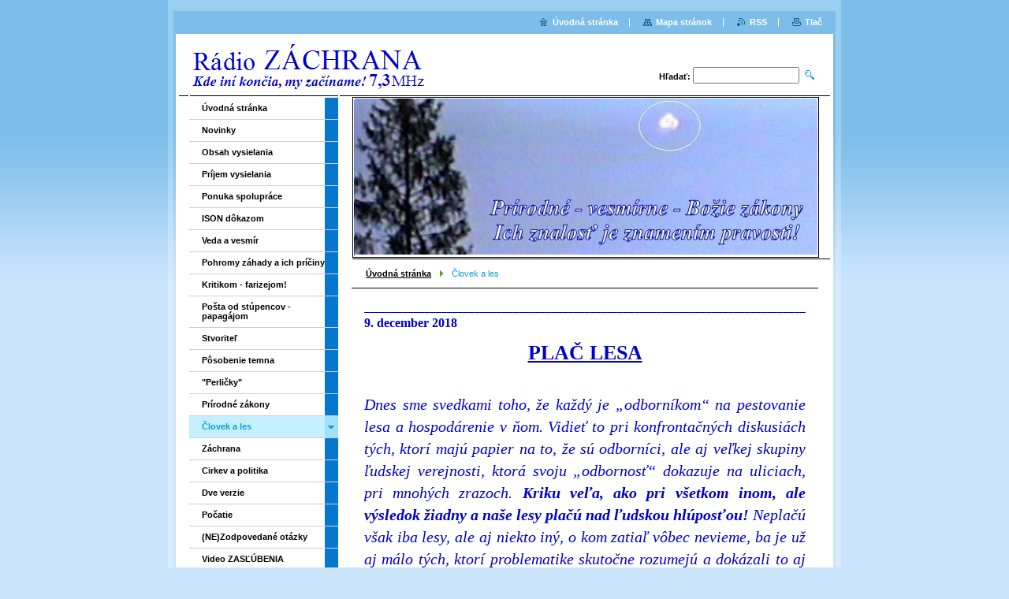

--- FILE ---
content_type: text/html; charset=UTF-8
request_url: https://www.radiozachrana.sk/clovek-a-les/
body_size: 57278
content:
<!--[if lte IE 9]><!DOCTYPE HTML PUBLIC "-//W3C//DTD HTML 4.01 Transitional//EN" "https://www.w3.org/TR/html4/loose.dtd"><![endif]-->
<!DOCTYPE html>

<!--[if IE]><html class="ie" lang="sk"><![endif]-->
<!--[if gt IE 9]><!--> 
<html lang="sk">
<!--<![endif]-->

	<head>
		<!--[if lt IE 8]><meta http-equiv="X-UA-Compatible" content="IE=EmulateIE7"><![endif]--><!--[if IE 8]><meta http-equiv="X-UA-Compatible" content="IE=EmulateIE8"><![endif]--><!--[if IE 9]><meta http-equiv="X-UA-Compatible" content="IE=EmulateIE9"><![endif]-->
		<base href="https://www.radiozachrana.sk/">
  <meta charset="utf-8">
  <meta name="description" content="POSOLSTVO, KONIEC, kométa, Pravda, pomoc, vesmír, ISON, Súd, Imanuel, Ježiš, Večné zákony, spravodlivosť, Svetlo, UFO, rádio Záchrana, marec, Čo sa to deje?, ">
  <meta name="keywords" content="POSOLSTVO, KONIEC, kométa, Pravda, pomoc, vesmír, ISON, Súd, Imanuel, Ježiš, Večné zákony, spravodlivosť, Svetlo, UFO, rádio Záchrana, marec, Čo sa to deje?, , POSOLSTVO, KONIEC, kométa, Pravda, pomoc, vesmír, ISON, Súd, Imanuel, Ježiš, Večné zákony, spravodlivosť, Svetlo, UFO, rádio Záchrana, marec, Čo sa to deje?">
  <meta name="generator" content="Webnode">
  <meta name="apple-mobile-web-app-capable" content="yes">
  <meta name="apple-mobile-web-app-status-bar-style" content="black">
  <meta name="format-detection" content="telephone=no">
    <link rel="shortcut icon" href="https://eb14352208.clvaw-cdnwnd.com/9dc8d81e377cd8cdd591d3aa743136a8/200000386-59bfc5ac55/kriz1.ico">
  <link rel="stylesheet" href="https://www.radiozachrana.sk/wysiwyg/system.style.css">
<link rel="canonical" href="https://www.radiozachrana.sk/clovek-a-les/">
<script type="text/javascript">(function(i,s,o,g,r,a,m){i['GoogleAnalyticsObject']=r;i[r]=i[r]||function(){
			(i[r].q=i[r].q||[]).push(arguments)},i[r].l=1*new Date();a=s.createElement(o),
			m=s.getElementsByTagName(o)[0];a.async=1;a.src=g;m.parentNode.insertBefore(a,m)
			})(window,document,'script','//www.google-analytics.com/analytics.js','ga');ga('create', 'UA-797705-6', 'auto',{"name":"wnd_header"});ga('wnd_header.set', 'dimension1', 'W1');ga('wnd_header.set', 'anonymizeIp', true);ga('wnd_header.send', 'pageview');var pageTrackerAllTrackEvent=function(category,action,opt_label,opt_value){ga('send', 'event', category, action, opt_label, opt_value)};</script>
  <link rel="alternate" type="application/rss+xml" href="https://radiozachrana.sk/rss/all.xml" title="">
<!--[if lte IE 9]><style type="text/css">.cke_skin_webnode iframe {vertical-align: baseline !important;}</style><![endif]-->
		<title>Rádio Záchrana- 7,3MHz - Človek a les</title>
		<meta name="robots" content="index, follow">
		<meta name="googlebot" content="index, follow">
		<script type="text/javascript" src="https://d11bh4d8fhuq47.cloudfront.net/_system/skins/v9/50000006/js/functions.js"></script>
		<link rel="stylesheet" type="text/css" href="https://d11bh4d8fhuq47.cloudfront.net/_system/skins/v9/50000006/css/style.css" media="screen,handheld,projection">
		<link rel="stylesheet" type="text/css" href="https://d11bh4d8fhuq47.cloudfront.net/_system/skins/v9/50000006/css/print.css" media="print">
	
				<script type="text/javascript">
				/* <![CDATA[ */
					
					if (typeof(RS_CFG) == 'undefined') RS_CFG = new Array();
					RS_CFG['staticServers'] = new Array('https://d11bh4d8fhuq47.cloudfront.net/');
					RS_CFG['skinServers'] = new Array('https://d11bh4d8fhuq47.cloudfront.net/');
					RS_CFG['filesPath'] = 'https://www.radiozachrana.sk/_files/';
					RS_CFG['filesAWSS3Path'] = 'https://eb14352208.clvaw-cdnwnd.com/9dc8d81e377cd8cdd591d3aa743136a8/';
					RS_CFG['lbClose'] = 'Zavrieť';
					RS_CFG['skin'] = 'default';
					if (!RS_CFG['labels']) RS_CFG['labels'] = new Array();
					RS_CFG['systemName'] = 'Webnode';
						
					RS_CFG['responsiveLayout'] = 0;
					RS_CFG['mobileDevice'] = 0;
					RS_CFG['labels']['copyPasteSource'] = 'Viac tu:';
					
				/* ]]> */
				</script><script type="text/javascript" src="https://d11bh4d8fhuq47.cloudfront.net/_system/client/js/compressed/frontend.package.1-3-108.js?ph=eb14352208"></script><style type="text/css"></style></head>

	<body>
		<div id="pageOut">

			<div id="pageIn">

				<div id="wrapper" class="twoColumns">

					<div id="header">

						<div id="logo"><a href="home/" class="image" title="Prejsť na úvodnú stránku."><span id="rbcSystemIdentifierLogo"><img src="https://eb14352208.clvaw-cdnwnd.com/9dc8d81e377cd8cdd591d3aa743136a8/200000339-8206a8300b/Logo-frekvencia 3.png"  width="315" height="67"  alt="Rádio Záchrana"></span></a></div>
						<script type="text/javascript"> /* <![CDATA[ */ logoCentering(); /* ]]> */ </script>
						
						<div id="languageSelect"></div>			

						<hr class="noDis">



						<div id="search">

		<form action="/search/" method="get" id="fulltextSearch">

								<fieldset>
									<legend>Vyhľadávanie</legend>
									<label for="fulltextSearchText">Hľadať:</label>
									<input type="text" id="fulltextSearchText" name="text" value="">
									<input class="submit" type="image" src="https://d11bh4d8fhuq47.cloudfront.net/_system/skins/v9/50000006/img/search.png" alt="Hľadať">
								</fieldset>

		</form>

						</div><!-- / id="search" -->

		
					</div><!-- / id="header" -->

					<div id="mainOut">

						<div id="illustration">

							<span><span><img src="https://eb14352208.clvaw-cdnwnd.com/9dc8d81e377cd8cdd591d3aa743136a8/200003851-715f4715f6/Uvodny obrazok stranka SLOV1.jpg?ph=eb14352208" width="594" height="199" alt=""></span></span>
							<h3><span id="rbcCompanySlogan" class="rbcNoStyleSpan"></span></h3>

							<hr class="noDis">

						</div><!-- / id="illustration" -->

						<div id="mainIn">

							<div id="navigator">

								<div id="pageNavigator" class="rbcContentBlock"><p><a class="navFirstPage" href="/home/">Úvodná stránka</a><span><span> &gt; </span></span><span id="navCurrentPage">Človek a les</span></p><hr class="noDis"></div>
							</div><!-- / id="navigator" -->

							<div class="container">

								<!-- MIDDLE BAR ~ MAIN AREA -->
								<div class="content middleBar">




								<div class="box detail wysiwyg">

									<div class="wsw">
										<!-- WSW -->

		<p style="text-align: left;"><span style="color:#0000cd;">________________________________________________________________________________________</span><br>
<span style="font-size:16px;"><span style="font-family:times new roman,times,serif;"><span new="" style="color: rgb(0, 0, 205); text-align: justify; font-family: " times=""><span style="text-align: left;"><strong>9. december 2018</strong></span></span></span></span></p>
<p style="text-align: center;"><span style="font-size:26px;"><span style="font-family:times new roman,times,serif;"><span style="color: rgb(0, 0, 205);"><span new="" times=""><strong><u>PLAČ LESA</u></strong></span></span></span></span></p>
<p>&nbsp;</p>
<p style="text-align: justify;"><span style="font-size:20px;"><span style="font-family:times new roman,times,serif;"><span new="" times=""><span style="color: rgb(0, 0, 205);"><em>Dnes sme svedkami toho, že každý je „odborníkom“ na pestovanie lesa a&nbsp;hospodárenie v&nbsp;ňom. Vidieť to pri konfrontačných diskusiách tých, ktorí majú papier na to, že sú odborníci, ale aj veľkej skupiny ľudskej verejnosti, ktorá svoju „odbornosť“ dokazuje na uliciach, pri mnohých zrazoch.&nbsp;<strong>Kriku veľa, ako pri všetkom inom, ale výsledok žiadny a&nbsp;naše lesy plačú nad ľudskou hlúposťou!&nbsp;</strong>Neplačú však iba lesy, ale aj niekto iný, o&nbsp;kom zatiaľ vôbec nevieme, ba je už aj málo tých, ktorí problematike skutočne rozumejú a dokázali to aj svojim životom.</em><br>
<em>Ja, ako dlhoročný pracovník, ktorý v&nbsp;lese prežil celý svoj plodný život, ba ktorý ešte aj teraz ako penzista v&nbsp;tom pokračuje, som sa rozhodol, urobiť svoj posledný pokus ku tomu,&nbsp;<strong>aby ľudia konečne začali poznávať pravé zákony prírody, ktoré žiaľ, doposiaľ vôbec nepoznajú.</strong>&nbsp;A&nbsp;to ani tí, ktorí sa tým hrdia a&nbsp;dokazujú to svojim „papierom“, ktorý získali namáhavým štúdiom, ktorý ich stavia do pozície odborníkov.&nbsp;</em></span></span><br>
<span new="" times=""><span style="color: rgb(0, 0, 205);"><em>Dlhú dobu som sa snažil po odbornej linke a&nbsp;to cez rôzne skupiny týchto odborníkov, urobiť dostupným poznanie týchto prírodných zákonov tak, aby konečne prestal ten plač lesa. Lenže zbytočne. Odborná verejnosť mi nakoniec musela dať za pravdu a&nbsp;sú o&nbsp;tom písomné dôkazy, od ku&nbsp;tomu vybratej komisie, ale tým to skončilo a&nbsp;nikto nezmenil svoje správanie a&nbsp;nevenoval tú potrebnú pozornosť takto mnou vysvetleným prírodným zákonom, čiže sa neuviedli do praxe pri starostlivosti o&nbsp;les.</em></span></span><br>
<span new="" times=""><span style="color: rgb(0, 0, 205);"><em>Preto som sa teraz rozhodol, a&nbsp;to z&nbsp;toho dôvodu, že ma ku tomu vyprovokovala tá naša ulica, aby som to skúsil z&nbsp;opačnej strany a&nbsp;to presne v&nbsp;tom smere, ako tieto zákony fungujú a&nbsp;teda z&nbsp;toho pohľadu Tvorcu týchto zákonov, ktoré boli, sú a&nbsp;zostanú nemenné, ba úplne dokonalé.&nbsp;<strong>Tam, kde som ja pri svojom dlhom hľadaní skončil, tam teraz naopak začnem! Lebo práve tam, všetko začína!</strong></em></span></span></span></span></p>
<p style="text-align: justify;"><span style="font-size:20px;"><span style="font-family:times new roman,times,serif;"><span new="" times=""><span style="color: rgb(0, 0, 205);"><em>Z&nbsp;toho dôvodu musím začať jedným citátom z&nbsp;minulého príspevku:</em></span></span><br>
<span new="" times=""><span style="color: rgb(0, 0, 205);">„Pretože som musel hovoriť v&nbsp;hrubých rysoch, prechádzam teraz&nbsp;<strong>pomaly&nbsp;</strong>k&nbsp;<strong>novým&nbsp;</strong>veciam. Inak by som robil skoky. I tak mi už bolo často povedané, že zo všetkého podávam len jadro, ktoré v širokej verejnosti nie je ľahko zrozumiteľné. Nemôžem však ináč, ak chcem predniesť ešte všetko to, čo povedať mám. Potom by sme museli skončiť v&nbsp;štvrtine, pretože pri širšom výklade by pozemský čas sotva stačil na niečo viac.&nbsp;<strong><u>Prídu iní, ktorí z&nbsp;každej mojej prednášky budú môcť napísať&nbsp;</u></strong><strong><u>jednu alebo</u></strong>&nbsp;<strong><u>tiež&nbsp;</u></strong><strong><u>viac kníh. Nemôžem sa teraz s&nbsp;tým zdržovať.</u></strong><strong>&nbsp;– –&nbsp;</strong>“<strong>(*)</strong></span></span></span></span></p>
<p style="text-align: justify;"><span style="font-size:20px;"><span style="font-family:times new roman,times,serif;"><span new="" times=""><span style="color: rgb(0, 0, 205);"><em>Keď som objavil funkciu týchto prírodných – Božích zákonov, tak som skutočne začal uvažovať, že napíšem knihu, pre poučenie ľudí, z&nbsp;ktorej budú mať všetci hľadajúci pravdu určite úžitok. Lenže keď som sa už chcel pustiť do tejto práce, dostala sa mi do rúk kniha, ktorá ešte aj mne dokázala otvoriť moje iba jemne otvorené oči. Vtedy som pochopil, že písať nič netreba, lebo je to podstatné už k&nbsp;dispozícii, ba získal som aj opravenie môjho dovtedy zmýšľaného názoru. Pochopil som, že nesprávne vyhodnocujem tieto moje zistenia o&nbsp;prejave prírodných zákonov, rovnako, ako to robia aj niektorí iní, ktorí svoje zistenia tiež prezentovali, pričom sa prírodným zákonom venovali všeobecne a&nbsp;v iných oblastiach, než ja.</em></span></span><br>
<span new="" times=""><span style="color: rgb(0, 0, 205);"><strong><em>Všetci sme sa mýlili v&nbsp;tom, že sme človeka stavali príliš vysoko!&nbsp;</em></strong></span></span><br>
<span new="" times=""><span style="color: rgb(0, 0, 205);"><em>Keď som získal toto poučenie o&nbsp;tom, v&nbsp;ktorom bode ešte blúdim, tak som pochopil, že teraz už môžem pristúpiť k&nbsp;tomu kroku, ktorý som začal vo svojej mysli formovať. V&nbsp;živote sa mi potvrdilo toto pravidlo: „Raz vidieť, je lepšie, ako sto razy počuť, alebo aj čítať!“ A&nbsp;z&nbsp;tohto dôvodu, som si kúpil videokameru, a&nbsp;začal dokumentovať všetky dôkazy, ktoré potvrdzujú funkciu týchto, mne už pochopených zákonov. Aby neboli niekedy pochybnosti, lebo skúsenosť ma už poučila, že potom, keď sa niečo potvrdí, tak hneď sa stávajú prvými tí, ktorí boli poslední, ba dovtedy iba strpčovali život tým, ktorých nechceli uznať, že sú prví, ba robili si z&nbsp;nich iba posmech! Z&nbsp;toho dôvodu som sa poistil a&nbsp;vo forme notárskej zápisnice, som si dal potvrdiť&nbsp;<strong>Objav prírodného zákona.&nbsp;</strong>Neuvádzam to teraz preto, že sa chcem pochváliť, ale iba preto, aby tí terajší krikľúni a&nbsp;mudrlanti, sa nepozerali na mňa ako na neznalého laika, ako sa to tiež vždy deje, keď príde s&nbsp;niečím novým niekto, kto nepatrí do tej preferovanej smotánky. Iba z&nbsp;tohto dôvodu, teraz podám dôkaz o&nbsp;mojej kompetentnosti. Takto som chcel naučiť človeka, tieto zákony výhodne využívať a&nbsp;podať o&nbsp;ich činnosti jasné dôkazy v&nbsp;samotnej prírode a&nbsp;v&nbsp;súvislosti s&nbsp;človekom samotným.&nbsp;<strong>Teda tak, ako nám to samotný Tvorca týchto zákonov vo svojom Slove radí! (*) –&nbsp;</strong></em><em>viď. uvedený citát.</em></span></span></span></span></p>
<p style="text-align: justify;"><span style="font-size:20px;"><span style="font-family:times new roman,times,serif;"><span new="" times=""><span style="color: rgb(0, 0, 205);"><em>Ľudstvo žiaľ, prespalo dobu a&nbsp;dokonalé poznanie, vo forme vysvetlenia týchto zákonov, stále nepozná, ba takto dopláca na to v&nbsp;každej ľudskej činnosti a&nbsp;aktivite. Preto som ja uviedol, že musím začať z&nbsp;opačnej strany, teda tak, ako tieto zákony pôsobia a&nbsp;z&nbsp;tohto dôvodu, budú nasledovať postupne príspevky, ktoré pripravia pôdu, pre prijatie toho, čo doposiaľ bolo pre nás úplne neznáme, teda jemnejšie svety, alebo až chcete, iné dimenzie vesmíru, ktoré práve ovplyvňujú dianie, v&nbsp;tej dimenzii našej. Rovnako to následne súvisí s&nbsp;tým, že človek nepozná seba samého, čoho je schopný, odkiaľ pochádza, kde skončí a&nbsp;mnoho iných skutočností, ktoré sa takto ľudstvu otvárajú. Začneme obsahovo textom, ktorý bude prijateľnejší a&nbsp;až postupne sa posunieme do oblastí, kde to začína, teda až neskôr odhalíme tú&nbsp;<strong>príčinu, lebo sa zatiaľ ľudstvo čvachtá iba v&nbsp;následkoch. A&nbsp;tam tú príčinu nikdy neodhalí!&nbsp;</strong></em></span></span><br>
<span new="" times=""><span style="color: rgb(0, 0, 205);"><em>Ku tomu budú k&nbsp;dispozícii na záver dôkazy, ktoré budú v&nbsp;obrazoch z&nbsp;našej prírody, ktoré potvrdia to, čo doposiaľ bolo neznáme, prípadne aj pre znalých, bolo iba teóriou, ktorej zatiaľ žiaľ, nikto neveril. Toto je moja posledná snaha, priviesť tých, ktorým skutočne záleží na našich lesoch ku Pravde, ba takto sa vlastne prejavia, či im ide skutočne o&nbsp;lesy, alebo znovu obhajujú iba svoj vlastný prospech, ktorý im zatiaľ umožňuje pohodlný život. Teraz zistíme, či bude záujem o&nbsp;tieto dôkazy, alebo pre nich postačí ten doterajší hrkot, ktorý spôsobujú po uliciach, v&nbsp;médiách, pri rôznych „odborných“ diskusiách a&nbsp;podobne.&nbsp;</em></span></span><br>
<span new="" times=""><span style="color: rgb(0, 0, 205);"><em>Keď som uviedol, že teraz začnem z&nbsp;tej strany, kde som skončil, tak tu som mal na mysli fakt, že doposiaľ som volil výrazové formy prispôsobené našej vládnucej ideológii, aby som príliš nepodráždil odbornú, ba aj ostanú spoločnosť. Výrazy ako: „bioenergetická ochrana aktívna, pasívna, geofyzikálna rezonancia“ a&nbsp;podobne.&nbsp;<strong>Snažil som sa tento zákon presadiť do života, po odbornej linke, obísť to podstatné, dôležité, teda ľudského ducha, čo som nakoniec zistil, že nikam neviedlo.&nbsp;</strong></em></span></span><br>
<span new="" times=""><span style="color: rgb(0, 0, 205);"><em>Lenže nakoniec, ja samotný, som na základe tohto objavu a&nbsp;získaných dôkazov, presmeroval vlastné presvedčenie&nbsp;<strong>k&nbsp;duchovnej vede.&nbsp;</strong>Lenže ani tento názov celkom nezodpovedá skutočnosti, lebo sám autor tejto múdrosti, teda samotný Tvorca stvorenia prehlásil, že neprišiel založiť nové náboženstvo, ale&nbsp;<strong>vysvetliť svet.&nbsp;</strong>Založil iba prírodno – filozofický spolok, a&nbsp;svoje jednotlivé poučenia, nazval<strong>&nbsp;„prednášky“!</strong></em></span></span><br>
<span new="" times=""><span style="color: rgb(0, 0, 205);"><em>Preto teraz čitateľ zistí, že tá zmena ideológie bude citeľná v&nbsp;pripravených príspevkoch, ktoré takto majú pomôcť tento prírodný zákon pochopiť. Dnes je už viac ľudí smerujúcich týmto smerom, ako vtedy, keď som sa ja snažil tento zákon predostrieť verejnosti. Nech sa teda všetci tí, ktorí tvrdia, že im na našich lesoch záleží, teraz prejavia a&nbsp;dokážu to skutkom, tak ako ja a&nbsp;náš kolektív rádia Záchrana, že to myslia úprimne a&nbsp;nesnažia sa iba získať obdiv, prípadne obhajovať svoj vlastný prospech.&nbsp;</em></span></span><br>
<span new="" times=""><span style="color: rgb(0, 0, 205);"><strong><em>Aj keď bude dôkaz funkcie tohto prírodného zákona podaný iba na jedom druhu ochrany, tento zákon je v&nbsp;platnosti pri každej ľudskej aktivite. Na tomto dôkazovom druhu je však možné najvhodnejšie podať vzájomné pôsobenie človeka, zvieraťa a rastliny!</em></strong></span></span></span></span></p>
<p style="text-align: left;">&nbsp;</p>
<p><br>
<a href="https://eb14352208.clvaw-cdnwnd.com/9dc8d81e377cd8cdd591d3aa743136a8/200000413-1c7591d6f1/nz1.jpg"><img alt="" src="https://eb14352208.clvaw-cdnwnd.com/9dc8d81e377cd8cdd591d3aa743136a8/200000413-1c7591d6f1/nz1.jpg" style="margin-right: 50px; margin-left: 50px; width: 550px; height: 751px; float: left;"></a><a href="https://eb14352208.clvaw-cdnwnd.com/9dc8d81e377cd8cdd591d3aa743136a8/200000414-10762116ff/nz2.jpg"><img alt="" src="https://eb14352208.clvaw-cdnwnd.com/9dc8d81e377cd8cdd591d3aa743136a8/200000414-10762116ff/nz2.jpg" style="margin-right: 50px; margin-left: 50px; width: 550px; height: 561px; float: left;"></a><a href="https://eb14352208.clvaw-cdnwnd.com/9dc8d81e377cd8cdd591d3aa743136a8/200000415-4023d411f0/nz3.jpg"><img alt="" src="https://eb14352208.clvaw-cdnwnd.com/9dc8d81e377cd8cdd591d3aa743136a8/200000415-4023d411f0/nz3.jpg" style="margin-right: 50px; margin-left: 50px; width: 550px; height: 749px; float: left;"></a></p>


										<!-- / WSW -->
									</div><!-- class="wsw" -->

									<hr class="noDis">

								</div><!-- / class="box detail wysiwyg" -->


		


								<div class="box detail wysiwyg">

									<div class="wsw">
										<!-- WSW -->

		<p style="text-align: left;"><span style="color:#0000cd;">________________________________________________________________________________________</span><br>
<span style="font-size:16px;"><span style="font-family:times new roman,times,serif;"><span new="" style="color: rgb(0, 0, 205); text-align: justify; font-family: " times=""><span style="text-align: left;"><strong>16. december 2018</strong></span></span></span></span></p>
<p style="text-align: center;"><span style="font-size:26px;"><span style="font-family:times new roman,times,serif;"><span style="color: rgb(0, 0, 205);"><span new="" times=""><strong><u>OTVORIA TATRY SLOVÁKOM OČI</u></strong></span></span></span></span></p>
<p>&nbsp;</p>
<p style="text-align: justify;"><span style="font-size:20px;"><span style="font-family:times new roman,times,serif;"><span new="" times=""><span style="color: rgb(0, 0, 205);"><em>Nasledovné slová sa budú zdať niektorým bezohľadné, ale na ohľaduplnosť je už teraz neskoro! Všetci sme boli svedkami toho, čo sa znovu stalo vo Vysokých Tatrách, ba čo sa deje po celom Slovensku, ale aj svete. Všetky vedecké inštitúcie, ktoré si niečo k&nbsp;tomu trúfajú povedať, spievajú jedinú pesničku:&nbsp;<strong>„Je to dôsledkom globálneho otepľovania!“ Lenže každý zdravo rozmýšľajúci človek, alebo iba obyčajný sedliacky rozum predsa vie, že táto ich fráza, je iba následkom, ale nie príčinou! A&nbsp;túto príčinu buď vedome, alebo aj v&nbsp;nevedomosti zatajujú! My, na našej stránke, jej venujeme priestor dlhodobo a&nbsp;sústavne, preto sa teraz nebudeme opakovať, kde je chyba, ale vyplynie to znovu aj z&nbsp;tohto textu. Príčina je vždy tá istá, a&nbsp;dlhodobo ľudstvu ponúkaná, ale tiež dlhodobo odmietaná!&nbsp;</strong></em><br>
<em>V&nbsp;tomto texte sa pokúsime na základe zopár logických úvah a&nbsp;faktov z&nbsp;prežitých udalostí podať dôkazy pre skutočnú pravdu!</em></span></span></span></span></p>
<p style="text-align: justify;"><span style="font-size:20px;"><span style="font-family:times new roman,times,serif;"><span new="" times=""><span style="color: rgb(0, 0, 205);"><em>Po posledných povodniach sa znovu rozvírila polemika, alebo aj ožila dlhodobá konfrontácia, medzi lesníckou a&nbsp;ochranárskou komunitou. Preto na úvod bude potrebné zaradiť prvú logickú úvahu:&nbsp;</em></span></span><br>
<span new="" times=""><span style="color: rgb(0, 0, 205);"><strong><em>O&nbsp;lesy a&nbsp;hory sa už dlhodobo, a&nbsp;to viac ako 500 rokov, starali iba lesníci, so svojimi skúsenosťou nazbieranými poznatkami, ktoré získali odpozorovaním funkcie prírodných, alebo Božích zákonov. A&nbsp;títo lesní odborníci, nám zanechali krásne lesy, ktoré boli po každej stránke v&nbsp;dokonalej kondícii, aj keď to boli z&nbsp;časti iba monokultúry, ktoré sú podľa posledných odborných názorov, nie celkom vhodné a&nbsp;sú odklonom od prírody samotnej. O&nbsp;tak kvalitných lesoch, ako sme od nich zdedili, už my dnes môžeme iba snívať. V&nbsp;týchto lesoch prežili všetky druhy pôvodných zvierat, ba aj sa o&nbsp;niektoré druhy nepôvodné obohatili.&nbsp;</em></strong></span></span><br>
<span new="" times=""><span style="color: rgb(0, 0, 205);"><em>Lenže vďaka tým kritizovaným monokultúram, dnes lesy ekonomicky ešte dokážu fungovať, nakoľko naši predchodcovia dokázali využívať dary prírody a&nbsp;aj si ich vážiť, čo nám dnes už chýba,&nbsp;<strong>a&nbsp;pohŕdame darmi Božími, ba práve preto o&nbsp;ne postupne prichádzame, a aj prídeme, až naše myslenie nezmeníme.</strong></em></span></span></span></span></p>
<p style="text-align: justify;"><span style="font-size:20px;"><span style="font-family:times new roman,times,serif;"><span new="" times=""><span style="color: rgb(0, 0, 205);"><em>A&nbsp;teraz bude nasledovať záver prvej logickej úvahy:&nbsp;</em></span></span><br>
<span new="" times=""><span style="color: rgb(0, 0, 205);"><strong><em>Problémy s&nbsp;lesmi, ba aj zvieratami žijúcimi v&nbsp;nich nastali až vtedy, keď spoločnosť vyprodukovala novú funkciu – ochranár! A&nbsp;oproti tomuto faktu je nemožné nič namietať, lebo to potvrdil život sám, jedine sa nám treba sebakriticky zamyslieť. Lenže aj to už dokážu iba nemnohí.</em></strong></span></span></span></span></p>
<p style="text-align: justify;"><span style="font-size:20px;"><span style="font-family:times new roman,times,serif;"><span new="" times=""><span style="color: rgb(0, 0, 205);"><em>Na túto tému už na našej stránke odznelo viac&nbsp; príspevkov dotýkajúcich sa mnohých odborov, preto budeme tentoraz túto tému rozvíjať iba stručne, ale nosným pilierom budú posledné udalosti v&nbsp;Tatrách.&nbsp;<strong>Tu je potrebné doplniť, že tento text bol napísaný už dávnejšie, lenže v&nbsp;tej dobe nebola vhodná pôda na to, aby mu niekto venoval potrebnú pozornosť!</strong>&nbsp;<strong>Teraz však text môže poslúžiť každému, kto dokáže logicky myslieť a&nbsp;jeho duch je ešte čiastočne čulý.&nbsp;</strong>Podané to bude iba na pár rozdielnych pohľadoch, ktoré si obidva nárokujú, že sú správne. Nakoniec to ale všetko zhodnotíme pohľadom samotného Tvorcu prírody, ba všetkého, čo okolo seba vidíme a&nbsp;vnímame.</em></span></span></span></span></p>
<p style="text-align: justify;"><span style="font-size:20px;"><span style="font-family:times new roman,times,serif;"><span new="" times=""><span style="color: rgb(0, 0, 205);"><em>Druhá logická úvaha:&nbsp;</em></span></span><br>
<span new="" times=""><span style="color: rgb(0, 0, 205);"><em>Jariabka, nášho najmenšieho lesného kurovitého vtáka som už nevidel našich lesoch asi 15 rokov. Sluky sú už možné vidieť iba ojedinele, rovnako, ako ostatné kurovité vtáky. Nariekame nad znižujúcimi sa stavmi hlucháňov a&nbsp;znovu títo „odborníci“ – ochranári tvrdia, že je to v&nbsp;dôsledku nadmernej ťažby v&nbsp;lesoch. Ja ako dlhodobý poľovník, ktorý ešte legálne strelil hlucháňa, teda v&nbsp;tých časoch, keď to ešte bolo možné, ba som aj lesným odborným hospodárom a&nbsp;lesníkom, musím tento prevládajúci názor podrobiť logickej kritike, ba uviesť na pravú mieru, a&nbsp;to znovu za pomoci vlastných skúseností a&nbsp;logiky.</em></span></span><br>
<span new="" times=""><span style="color: rgb(0, 0, 205);"><em>Ťažbu v&nbsp;lesoch dnes výrazne ovplyvňuje samotný stav lesa, lebo väčšina ťažieb je iba náhodilých, teda kalamitných a&nbsp;to buď po veternej, alebo kôrovcovej kalamite. Lesy sa však v&nbsp;zmysle zákona, ba aj potreby prírody stále dostatočne obnovujú, kde tomu nebránia slávni ochranári s&nbsp;ich novými teóriami, ba v&nbsp;našich podmienkach sa výmera lesov ešte zvyšuje a&nbsp;to za pôsobenia samotnej prírody, ale aj overených a&nbsp;zákonných lesníckych postupov. Mnoho niekdajších lúk a&nbsp;pasienok už nahradil les. Lenže ťažby vôbec nemajú hlavný dôvod na úbytok stavov hlucháňa, ba znovu to potvrdím skutočným príkladom z&nbsp;praxe, ba dokazuje to aj stav hlucháňov v&nbsp;severských krajinách, kde žije aj na miestach, iba s&nbsp;pár stromami.&nbsp;</em></span></span><br>
<span new="" times=""><span style="color: rgb(0, 0, 205);"><em>Na tej lokalite, kde som ja strelil hlucháňa, som vtedy jedno ráno videl dvadsať a&nbsp;to iba kohútov, ako mi prelietali nad hlavou. Tieto lesy, na uvedenej lokalite sú všetky vedené ako ochranné, teda zostávajú bez zásahu, teda bez ťažby, ba dokonca sú ešte aj nedostupné pre ťažbu. Od tej doby, kedy som ja videl na tejto lokalite dvadsať kohútov, sa teda nevyťažil ani jeden strom. Lenže hlucháňa dnes tam budete veľmi ťažko hľadať, ba ho nenájdete.&nbsp;<strong>Tento fakt jednoznačne vylučuje tvrdenie, že úbytok týchto vtákov spôsobujú nadmerné ťažby!&nbsp;</strong></em></span></span><br>
<span new="" times=""><span style="color: rgb(0, 0, 205);"><em>Tak v&nbsp;čom&nbsp; je potom dôvod ich úbytku?</em></span></span></span></span></p>
<p style="text-align: justify;"><span style="font-size:20px;"><span style="font-family:times new roman,times,serif;"><span new="" times=""><span style="color: rgb(0, 0, 205);"><em>Záver druhej logickej úvahy:</em></span></span><br>
<span new="" times=""><span style="color: rgb(0, 0, 205);"><strong><em>Hlucháň je vták, ktorý hniezdi na zemi a&nbsp;preto všetky jeho hniezda dokáže vyplieniť premnožený medveď!&nbsp;</em></strong></span></span><br>
<span new="" times=""><span style="color: rgb(0, 0, 205);"><em>Od tej doby, kedy som ja strelil hlucháňa,&nbsp;<strong>jediným zmeneným faktorom na uvedenej lokalite je to, že sa zvýšili stavy tejto šelmy veľmi výrazne, ba tento fakt potvrdzuje samotný medveď spôsobom svojho života, lebo tento tvor neprehliadne nič, čo je vhodné na konzumáciu.&nbsp;</strong>No a&nbsp;znáška vajec, prípadne už vyliahnutá mlaď, je pre neho výdatnou maškrtou, ktorej neodolá.</em></span></span><br>
<span new="" times=""><span style="color: rgb(0, 0, 205);"><em>A&nbsp;toto je dôvod aj vyhynutia jariabkov, ba aj slúk a&nbsp;všetkých vtákov, ktoré hniezdia na zemi.</em></span></span></span></span></p>
<p style="text-align: justify;"><span style="font-size:20px;"><span style="font-family:times new roman,times,serif;"><span new="" times=""><span style="color: rgb(0, 0, 205);"><em>Teraz sa ale posunieme k&nbsp;dôležitejšej téme, ktorá ale súvisí. Je to tá polemika okolo diania v&nbsp;Tatrách a&nbsp;nezhoda v&nbsp;názoroch odbornej verejnosti.&nbsp;</em></span></span><br>
<span new="" times=""><span style="color: rgb(0, 0, 205);"><em>Riaditeľ TANAPU predviedol jednu trápnu demonštráciu, keď polieval podrasť, v&nbsp;lese bez následnej obnovy človekom a&nbsp;snažil sa dokázať, že takýto les zadrží viac vody, ako zdravý. Znovu použijem iba logiku, alebo sedliacky rozum, ktorý dokáže, kde je pravda.</em></span></span></span></span></p>
<p style="text-align: justify;"><span style="font-size:20px;"><span style="font-family:times new roman,times,serif;"><span new="" times=""><span style="color: rgb(0, 0, 205);"><em>Tretia logická úvaha:&nbsp;</em></span></span><br>
<span new="" times=""><span style="color: rgb(0, 0, 205);"><em>Tá spodná úroveň lesa, ktorú dotyčný pán prezentoval, je rovnako prítomná aj v&nbsp;zdravom lese, lebo v&nbsp;prípade, že má les nižšie zakmenenie, je teda redší, je totožná s&nbsp;tým, čo nachádzame v&nbsp;tom lese propagovanom v&nbsp;prezentácii. Až je les hustý, má vyššie zakmenenie, tak tú spodnú vrstvu tvorí lesná hrabánka, teda opad lístia a&nbsp;ihličia a&nbsp;to niekedy aj o&nbsp;hrúbke 20, ba aj viac centimetrov. A&nbsp;táto vrstva dokáže zachytiť rovnako veľké množstvo vody, ako špongia. Lenže zdravý les má ešte nad touto úrovňou živé stromy, ktorý každý jeden má veľa vetiev, ktoré pri daždi, dokážu zachytiť veľké množstvo vody. Ja tomu pánovi riaditeľovi poradím, aby si po daždi stúpol pod jednu vetvu a&nbsp;potriasol ňou, aby zistil koľko vody mu padne na hlavu iba z&nbsp;jednej vetvy. Po tomto zdravom ochladení hlavy, nech si to vynásobí počtom vetiev v zdravom lese a&nbsp;rýchlo pochopí, koľko vody je zachytené vo všetkých vetvách.&nbsp;</em></span></span><br>
<span new="" times=""><span style="color: rgb(0, 0, 205);"><em>No a&nbsp;potom nech skúsi potriasť niečím, nad svojou hlavou v&nbsp;tom cintoríne lesa, ktorý propaguje, alebo nech sa ide ukryť pred dažďom do toho lesa, aby nezmokol. Až mu táto logická rada nestačí, tak mu už nepomôže nič!&nbsp;</em></span></span><br>
<span new="" times=""><span style="color: rgb(0, 0, 205);"><em>Zdravý les potom túto zachytenú vodu postupne uvoľňuje výparom, podľa stúpania a&nbsp;polohy slnka a&nbsp;takto sa do atmosféry vracia táto voda postupne späť, pričom sa môžu vytvoriť nové mraky a&nbsp;nastať zdravý kolobeh, aký existoval v&nbsp;minulosti, pokiaľ sme ešte mali naše lesy zdravé. Pohyb je zdravý kolobeh, a to je život. Lenže hľadať život na cintorínoch dokáže iba hlupák! Jedine až na dušičky!&nbsp;</em></span></span><br>
<span new="" times=""><span style="color: rgb(0, 0, 205);"><em>Myslím, že robiť záver z&nbsp;tejto tretej úvahy je zbytočné, ba dokáže si na ňu zodpovedať každý sám.&nbsp;</em></span></span><br>
<span new="" times=""><span style="color: rgb(0, 0, 205);"><em>Najväčším problémom je ale to, že tieto pochybné teórie, už dokázali presiaknuť aj do lesníctva, ba ovládli široké masy verejnosti a&nbsp;preto už záchrana našich lesov bude problematická!&nbsp;<strong>Dnes už aj lesníctvo malo byť v&nbsp;poznaní prírodných zákonov posunuté hodne vyššie a&nbsp;teda byť zrelšie, preto tento text, žiaľ, nebude priaznivo prijatý ani lesníckou verejnosťou.</strong></em></span></span></span></span></p>
<p style="text-align: center;"><span style="font-size:20px;"><span style="font-family:times new roman,times,serif;"><span new="" times=""><span style="color: rgb(0, 0, 205);"><em>Už tisícročia platí jedno pravidlo:</em></span></span><br>
<span new="" times=""><span style="color: rgb(0, 0, 205);"><strong><em>Pokiaľ máte pravdu, nikto vás nemá rád!</em></strong></span></span></span></span></p>
<p style="text-align: justify;"><span style="font-size:20px;"><span style="font-family:times new roman,times,serif;"><span new="" times=""><span style="color: rgb(0, 0, 205);"><strong><em>Hnacím faktorom ovplyvňujúcim naše konanie sa stala chamtivosť, a&nbsp;to vo všetkých ľudských odboroch a&nbsp;teda aj medzi lesníkmi, ba aj majiteľmi lesa!&nbsp;</em></strong><em>Tieto moderné teórie sú dnes už odklonené úplne od prírodných – Božích zákonov a&nbsp;ten sedliacky rozum, ktorý ich ešte rešpektoval, je nahradený školenými teóriami, ktoré sú úplne scestné, ba pod vplyvom uvedených faktorov.&nbsp;</em></span></span><br>
<span new="" times=""><span style="color: rgb(0, 0, 205);"><em>Protikladom je však rovnako chorý názor, o&nbsp;ponechaní drevnej hmoty v&nbsp;poraste, bez využitia drevnej suroviny.&nbsp;<strong>Je to rovnaké pohŕdanie Božími darmi, ako keby sme nechali obilie na poli, bez užitočného využitia.&nbsp;</strong>Je to ešte o&nbsp;to horšie, že takto podporujeme premnoženie drevokazného hmyzu, ktorý následne znehodnocuje všetku vhodnú drevnú hmotu, čím narastajú enormné škody majiteľom lesa. Tiež sa podporuje šírenie hniloby, nakoľko les je plný výtrusov húb, čím sa táto hniloba šíri. Naše smreky sú teraz buď z&nbsp;tohto dôvodu &nbsp;suché, aj prevŕtané premnoženým drevokazným hmyzom, &nbsp;teda znehodnotené, alebo znehodnotené hnilobou, tiež po enormne rozmnožených drevokazných hubách. V&nbsp;našich lesoch je už raritou zdravý, teda nepoškodený smrek.</em>&nbsp;<strong><em>Vďaka týmto hlúpym názorom, nebudeme mať do desiatich rokov, v&nbsp;našich lesoch jediný zdravý smrek!&nbsp;</em></strong></span></span><br>
<span new="" times=""><span style="color: rgb(0, 0, 205);"><em>Dnešní, moderní ochrancovia prírody razia teóriu, že aj lykožrút a&nbsp;aj drevokazné huby, patria do prírody. To je síce správny názor, ale za stavu rovnováhy, podobne, ako patrí do prírody aj bacil moru. Lenže keď nastane stav epidémie, ktorý teraz v&nbsp;našich lesoch je aktuálny, čo žiadny ešte zdravo mysliaci človek nemôže poprieť, tak sa musí zmeniť aj postoj k&nbsp;tomuto stavu a&nbsp;začať používať protiopatrenia vo forme zmenených hygienických a asanačných opatrení. Skúste si predstaviť, že by bol stav epidémie moru a&nbsp;my by sme nechali mŕtvoly, sa povaľovať po uliciach. Zastavili by sme takýmto postupom šírenie tohto moru? Odpoveď je jednoznačná! Prečo sa v&nbsp;lesoch chováme inak? Bolo by veľmi prospešné, popriať všetkým týmto moderných ochrancom prírody, keby oni samotní museli trpieť tak, ako stromy v&nbsp;našich lesoch a&nbsp;teda naše lesy nám to jednoznačne každopádne a&nbsp;každodenne potvrdzujú.&nbsp;<strong>Také teórie môže šíriť iba človek, ktorý ešte nič užitočného nevytvoril, ale žije iba z toho, čo vytvorili iní!&nbsp;</strong></em></span></span><br>
<span new="" times=""><span style="color: rgb(0, 0, 205);"><strong><em>Každý obhajuje iba také teórie, ktoré jemu prinášajú najväčší prospech, ale skutočný stav našich lesov trápi iba nemnohých! Veď preto sa nám to vracia v&nbsp;každej oblasti a&nbsp;ľudskej aktivite. Človek sa povýšil nad Boha, ale na druhej strane sa znížil pod zviera. Tvrdí, že les je domovom medveďa a&nbsp;preto to musí človek rešpektovať. Potom nech ochranári presadia, aby bol les prepísaný na list vlastníctva medveďa. A&nbsp;pri dnešnom svetonázore nás to možno v&nbsp;krátkej budúcnosti aj čaká! Podobne, ale hlúpo a&nbsp;zvrátene, vyznieva v&nbsp;zmysle Božích – prírodných zákonov aj druhá fráza, používaná ochranármi: „Človek sa nemusí obávať medveďa, lebo človek nepatrí, do jeho potravného reťazca!“ Lenže skutočnosť na mnohých príkladoch potvrdzuje niečo iné, ba znovu títo mudrlanti už zabudli, alebo nikdy nevedeli, že znovu prekrútili zákony, lebo to bol práve medveď tiež, ktorý naopak patril, ba by aj stále mal patriť, do potravného reťazca človeka! A&nbsp;to buď priamo, teda ako potrava, alebo nepriamo, ako tvor, ktorý okráda človeka o&nbsp;jeho potravu! Či sa máme už na Zemi tak dobre, že nikto nehladuje? Veď tento problém vlastne spôsobil aj migračnú krízu z&nbsp;Afriky. Európania tam zriadili národné parky, kde sa chodí pár lenivých pupkáčov odreagovať, buď ako lovci, alebo filmári, alebo iba solventní turisti, ale domorodí obyvatelia musia pred hladom utekať do Európy. Teda si uvedomte, že je to iba naša hlúpa pokrivenosť. Zviera je už dlhšiu dobu cennejšie ako človek, aj keď otvorene sa to zamlčuje, lebo sú tu aj privilegovaní, ktorí to spôsobujú a&nbsp;tí môžu všetko, nakoľko sa to ich nedotýka!&nbsp;</em></strong></span></span><br>
<span new="" times=""><span style="color: rgb(0, 0, 205);"><em>Až sa toto tvrdenie zdá niekomu prehnané, nelogické, alebo nie vecné, tak nech si dotyčný snaží predstaviť, ako by to vyzeralo u&nbsp;nás, keby sa po našich poliach preháňali také stavy jelenej, srnčej a&nbsp;diviačej zveri, ako sa preháňajú po afrických savanách tej zveri domácej, prípadne aj v&nbsp;Austrálii, južnej Amerike by boli tak vysoké stavy divej zveri miesto dobytka, a&nbsp;oviec. Aj my by sme hladovali, keby sme tú divo žijúcu zver nekonzumovali, ba&nbsp; kde by sme potom utekali pred hladom?! Zostala by iba tá jediná možnosť, potvrdená našou históriou, teda vojna! A&nbsp;tá je už tu, aj keď zatiaľ iba názorová, ale už aj migračná!&nbsp;</em></span></span><br>
<span new="" times=""><span style="color: rgb(0, 0, 205);"><em>Komu sa toto prirovnanie k&nbsp;vojne zdá prehnané, tomu niečo poradíme: Nech si pozrie jeden dokument, pod názvom „TRETÍ DŽIHÁD“! Ovládnuť cudzie zdroje, ba aj územie už nie je moderné iba zbraňami, ale aj tak, že sa využije taktika „KUKUČKA“! Jednoducho sa votrie nepriateľ do iného národa a&nbsp;na jeho územie a&nbsp;časom ho svojou rozmnožovacou aktivitou ovládne. U&nbsp;Európana pripadá na jeden manželský pár 1,4 dieťaťa a&nbsp;u&nbsp;moslimov 4, 6 dieťaťa. Kto vie aspoň jednoducho počítať ten si rýchlo vypočíta, za aký čas budú moslimovia v&nbsp;Európe v&nbsp;prevahe. Toto nech si uvedomia všetci, ktorí fandia pomoci migrantom, lebo zo strany moslimov, je to dlhodobá – vypočítavá, teda strategická taktika, ako týmto náboženstvom ovládnuť svet.&nbsp;<strong>Tento dokument, by si mali povinne pozrieť všetci europoslanci, ktorí teraz kritizujú postoj štátov V&nbsp;4 ku migrácii!</strong></em></span></span></span></span></p>
<p style="text-align: center;"><span style="font-size:20px;"><span style="font-family:times new roman,times,serif;"><span new="" times=""><span style="color: rgb(0, 0, 205);"><strong><em>Jedine z&nbsp;Afriky sme si urobili takúto podivnú rezerváciu,</em></strong></span></span><br>
<span new="" times=""><span style="color: rgb(0, 0, 205);"><strong><em>na ktorú musia doplácať domorodí obyvatelia!&nbsp;</em></strong></span></span><br>
<span new="" times=""><span style="color: rgb(0, 0, 205);"><strong><em>Tí jediní, si nechali nanútiť, tento neprirodzený stav!&nbsp;</em></strong></span></span><br>
<span new="" times=""><span style="color: rgb(0, 0, 205);"><strong><em>Lenže teraz sa nám to vracia.&nbsp;</em></strong></span></span><br>
<span new="" times=""><span style="color: rgb(0, 0, 205);"><strong><em>Keď niekto navymýšľa hlúpe zákony, tak potom iba hlupáci tieto zákony aj dodržiavajú!</em></strong></span></span><br>
<span new="" times=""><span style="color: rgb(0, 0, 205);"><strong><em>A&nbsp;dnešná spoločnosť je týmito hlupákmi veľmi premnožená.&nbsp;</em></strong></span></span><br>
<span new="" times=""><span style="color: rgb(0, 0, 205);"><strong><em>Veď ani tí, ktorí tieto zákony vymysleli, sa na ich výklade nevedia dohodnúť.</em></strong></span></span></span></span></p>
<p style="text-align: justify;"><span style="font-size:20px;"><span style="font-family:times new roman,times,serif;"><span new="" times=""><span style="color: rgb(0, 0, 205);"><strong><em>Preto, že nám sa viac všetkým páčia peniaze, alebo niektorým iba lesné cintoríny, na ktorých v&nbsp;krátkej dobe skončíme aj my!</em></strong></span></span></span></span></p>
<p style="text-align: justify;"><span style="font-size:20px;"><span style="font-family:times new roman,times,serif;"><span new="" times=""><span style="color: rgb(0, 0, 205);"><em>Tieto podľa nás malé príčiny, v&nbsp;pokrivení prírodných zákonov, majú ale veľké následky, ktoré nám robia veľké starosti. Toto pokrivenie spôsobilo, že sa z&nbsp;človeka- muža - nebojácneho lovca, stal utiahnutý „sraľko“, ktorý má problém s&nbsp;rozmnožovaním! Venovali sme sa tejto téme podrobne v&nbsp;príspevku „ROZMNOŽOVANIE“. Dokonale potvrdzuje túto Pravdu, vysvetlenú v&nbsp;PG , aj následný fakt: Naopak, u&nbsp;medveďov, u&nbsp;ktorých bolo raritou v&nbsp;minulosti mať dve mláďatá, je dnes bežným, mať aj štyri. A&nbsp;to sme si spôsobili samotní tým, že nechávame tvoriť zákony tým „sraľkom“ ale nie pravým mužom, ktorých už vlastne ani niet.&nbsp;</em></span></span><br>
<span new="" times=""><span style="color: rgb(0, 0, 205);"><em>Človek dneška nepozná teda ani svoje pravé miesto v&nbsp;hierarchii bytostí, ba odmieta tie bytosti, ktoré nám v&nbsp;minulosti pomáhali, ba aj by teraz chceli pomáhať, budovať zdravý les.&nbsp;</em></span></span><br>
<span new="" times=""><span style="color: rgb(0, 0, 205);"><em>Ako medveď súvisí s&nbsp;tým popisovaným prírodným zákonom? No veľmi, lebo človek nemôže na medveďa slobodne vystreliť tak, ako kedysi, a&nbsp;teda vysiela myšlienkové formy strachu, čo je skutočnosťou, a&nbsp;pôsobí to obava, aby sa s&nbsp;ním v&nbsp;lese nestretol.&nbsp;<strong>Povýšili sme teda tohto predátora nad človeka!&nbsp;</strong>Ku čomu nie je vôbec žiadny dôvod, lebo okrem človeka, nemá sa medveď koho báť, ba jeho reprodukčná schopnosť stále stúpa, práve z&nbsp;tohto dôvodu.&nbsp; Veď aj preto majú poľovníci plný les vysokých posedov, a&nbsp;medveď je jeden z&nbsp;tvorov, ktorý tieto myšlienkové formy strachu dokonale vidí a&nbsp;jeho sebavedomie každoročne narastá. Preto sa už snaží človeka vytláčať dokonca aj z&nbsp;dedín, ba aj miest. Tú schopnosť, čítať obrazy myšlienkových foriem, majú všetky zvieratá!<strong>&nbsp;Veď na tejto skutočnosti je vlastne založený princíp tohto zákona! A&nbsp;tento stav sme si spôsobili tými pokrivenými ľudskými zákonmi, ktorým tvorcovia zákonov vôbec nerozumejú! A&nbsp;neprispôsobili sme ich tým zákonom prírodným – Božím, ktoré stavajú človeka nad zviera!</strong></em></span></span></span></span></p>
<p style="text-align: justify;"><span style="font-size:20px;"><span style="font-family:times new roman,times,serif;"><span new="" times=""><span style="color: rgb(0, 0, 205);"><strong><em>Slovo iba človeka, ktorý získal poznanie skúsenosťou, potvrdíme si teraz Slovom Tvorcu prírody a&nbsp;všetkého, čo okolo seba vidíme, ba aj Tvorcom nás samotných.&nbsp;</em></strong></span></span><br>
<span new="" times=""><span style="color: rgb(0, 0, 205);"><em>Nech si porovnajú svoje poznanie tí dnešní mudrlanti s&nbsp;týmto, ktoré bude nasledovať, ale dopredu vieme, že ani jednej skupine nebude veľmi voňať:&nbsp;</em></span></span><br>
<span new="" times=""><span style="color: rgb(0, 0, 205);">Príroda je teda všetko to, čo sa mohlo z&nbsp;hmotnosti sformovať a pospájať, súc prežhavené bytostnými silami, ktoré vám musím ešte bližšie vysvetliť a čo nebolo zmenené ľudským duchom v&nbsp;základnom druhu.</span></span><br>
<span new="" times=""><span style="color: rgb(0, 0, 205);">Nezmeniť&nbsp;<strong>základný druh,</strong>&nbsp;daný bytostnými, to je podmienka pre&nbsp;<strong>správny</strong>&nbsp;výraz: príroda!</span></span><br>
<span new="" times=""><span style="color: rgb(0, 0, 205);">Teda aj výraz „príroda“ súvisí nerozlučne&nbsp;<strong>s&nbsp;bytostným</strong><em>,&nbsp;</em>ktoré preniká hmotnosťou. Z&nbsp;toho môžete ďalej správne odvodiť, že príroda nie je azda viazaná na hmotnosť, ale len na&nbsp;<strong>bytostné;</strong>&nbsp;a že prirodzené bytie a vôbec príroda je dôsledok bytostného tvorenia, ktoré zostalo neskrivené!</span></span></span></span></p>
<p style="text-align: justify;"><span style="font-size:20px;"><span style="font-family:times new roman,times,serif;"><span new="" times=""><span style="color: rgb(0, 0, 205);"><strong>Príroda vo svojej dokonalosti, zodpovedajúcej zákonom stvorenia, je tým najkrajším darom Božím, ktorý dal Boh svojim tvorom!&nbsp;<u>Môže prinášať len osoh, pokiaľ nie je zmenami pokrivená a&nbsp;uvedená na nesprávne cesty týmito pozemskými ľuďmi, ktorí chcú všetko lepšie vedieť.</u></strong></span></span></span></span></p>
<p style="text-align: justify;"><span style="font-size:20px;"><span style="font-family:times new roman,times,serif;"><span new="" times=""><span style="color: rgb(0, 0, 205);">Lenže aj v&nbsp;tom si človek vystupňoval všetko opäť až do chorobnosti, a tým to pokrivil a znetvoril, hoci práve on by mohol nájsť normálne vyrovnanie v&nbsp;spôsobe určitých pozemských zamestnaní.</span></span><br>
<span new="" times=""><span style="color: rgb(0, 0, 205);">On nedbá na to, čo príroda od neho vyžaduje svojim tichým napomínaním alebo varovaním; miesto toho všetko chorobne preháňajúc chce svojou nevedomou svojvôľou prírodu viesť alebo ovládnuť; často ju chce nútiť takým spôsobom, ktorý musí hrubohmotnosť poškodzovať a&nbsp;zoslabovať, alebo ju dokonca zničiť. A&nbsp;tak spôsobil v&nbsp;nej také spustošenie, ako to porobil v&nbsp;celom stvorení.</span></span><br>
<span new="" times=""><span style="color: rgb(0, 0, 205);"><strong><u>Z&nbsp;rušivého človeka stal sa ničiteľ vo všetkom, na čo myslí a&nbsp;koná, nech je kdekoľvek.</u></strong></span></span><br>
<span new="" times=""><span style="color: rgb(0, 0, 205);"><strong><u>Tým sa zaradil pod všetky tvory.</u></strong></span></span><br>
<span new="" times=""><span style="color: rgb(0, 0, 205);"><strong>Poznajte najskôr dôkladne tú prírodu, od ktorej ste sa už dávno odvrátili, potom je možné, že sa opäť stanete ľuďmi, žijúcimi podľa tvorivej vôle Božej, a tak budete pomocou prírody žať zdravie k&nbsp;radostnej, tvorivej činnosti na zemi. Jedine to môže ducha podporovať a&nbsp;dopomôcť mu ku jeho potrebnej zrelosti!</strong></span></span></span></span></p>
<p style="text-align: justify;"><span style="font-size:20px;"><span style="font-family:times new roman,times,serif;"><span new="" times=""><span style="color: rgb(0, 0, 205);">A&nbsp;predsa je toto ľudstvo tak obmedzené, že sa snaží prejsť bezstarostne ponad túto tak jasnú a&nbsp;jednoduchú naliehavosť i&nbsp;napriek tomu, že niet nič zrozumiteľnejšieho! Ako je známe, samo ľudstvo nikdy nepríde na tie&nbsp;<strong>najjednoduchšie</strong>&nbsp;myšlienky. Každé zviera je v&nbsp;tom napodiv múdrejšie ako človek. Zaradí sa do stvorenia a to ho podporuje, pokiaľ sa ho človek nesnaží od toho odradiť.<strong><u>&nbsp;Človek však chce vládnuť nad niečím, čo pôsobí samočinne a čomu je on podrobený a podrobeným zostane.</u>(*)</strong>&nbsp;Vo svojej namyslenosti sa domnieva, že už&nbsp;<strong>ovládol</strong>&nbsp;mocnosti, keď sa naučil používať pre svoje účely iba malé výbežky žiarení, alebo keď nepatrne využíva účinky vzduchu, vody a ohňa! Pritom si neuvedomuje, že ak ich má čo len trochu využiť, musí sa&nbsp;<strong>vopred&nbsp;</strong>učiť, musí pozorovať, aby využil hotové vlastnosti alebo sily podľa ich&nbsp;<strong>zvláštnej povahy.</strong>&nbsp;Musí sa im v&nbsp;takých prípadoch snažiť prispôsobovať, ak majú byť úspešné! Jedine&nbsp;<strong>on</strong>&nbsp;sám!&nbsp;<strong><u>Teda nejde o ovládnutie, nijaké podmanenie, ale pokorenie a vpravenie sa do jestvujúcich zákonov.</u></strong></span></span></span></span></p>
<p style="text-align: justify;"><span style="font-size:20px;"><span style="font-family:times new roman,times,serif;"><span new="" times=""><span style="color: rgb(0, 0, 205);">Človek by mal pritom konečne pochopiť, že len učenlivé prispôsobenie sa mu môže priniesť úžitok! Mal by takto vďačne kráčať napred. Ale on nie! Vystatuje sa a&nbsp;správa sa potom ešte len namyslenejšie, než predtým. Práve tam, kde sa raz sklonil ako služobník pred Božou vôľou vo stvorení a&nbsp;má z&nbsp;toho viditeľný osoh, snaží sa to detinský prekrútiť tak, že on je víťazom! Víťazom nad prírodou! Toto nezmyselné stanovisko dosahuje vrchol všetkej hlúposti v&nbsp;tom, že človek skutočne slepo prechádza popri veľkých veciach; lebo pri správnom postoji by bol ozajstným víťazom nad sebou a nad svojou samoľúbosťou, pretože pri správnom osvietení by sa sklonil ako žiak pred všetkými slávnymi vymoženosťami a pred všetkým, čo jestvuje. Jedine to by mu bolo na osoh.<strong>&nbsp;Každý vynálezca a&nbsp;všetci významní, vpravili svoje myslenie a úsilie do jestvujúcich prírodných zákonov. Čo sa chce proti nim vzoprieť alebo dokonca proti nim pôsobiť, to bude potlačené, rozdrvené a&nbsp;roztrieštené.&nbsp;</strong>Nie je možné, aby sa to správne niekedy prebudilo k&nbsp;životu.</span></span><br>
<span new="" times=""><span style="color: rgb(0, 0, 205);"><strong>Aké sú skúsenosti v&nbsp;malom, tak je to aj s&nbsp;bytím človeka a s&nbsp;ním samotným!</strong></span></span></span></span></p>
<p style="text-align: justify;"><span style="font-size:20px;"><span style="font-family:times new roman,times,serif;"><span new="" times=""><span style="color: rgb(0, 0, 205);"><strong>On, ktorý má preputovať nielen krátkym pozemským životom, ale celým stvorením, potrebuje k&nbsp;tomu bezpodmienečne znalosť zákonov, ktorými je riadené celé stvorenie; nie iba najbližšie okolie, ktoré je pozemskému človeku viditeľné! Ak nepozná zákony celého stvorenia, bude zadržaný a brzdený, zraňovaný, vrhaný späť alebo dokonca rozdrvený, pretože svojou neznalosťou nemohol ísť rovnakým smerom s&nbsp;ich mocným prúdením. Zaujal proti nim nesprávne stanovisko, takže ho museli stláčať nadol, miesto nahor.(*)</strong></span></span><br>
<span new="" times=""><span style="color: rgb(0, 0, 205);">Ľudský duch sa nijako nejaví veľkým ani obdivuhodným, ale skôr smiešnym, ak sa tvrdohlavo a zaslepene namáha odmietať skutočnosti, ktoré&nbsp;<strong>musí</strong>&nbsp;denne poznávať v&nbsp;účinkoch všade, len čo ich má použiť ako základ nielen pre svoju činnosť v&nbsp;technike, ale tiež pre seba a svoju dušu! Vo svojom pozemskom bytí a&nbsp;pôsobení má&nbsp;<strong>stále&nbsp;</strong>príležitosť vidieť bezvýhradnú stálosť a&nbsp;rovnosť všetkých základných účinkov, pokiaľ však nespí a neuzatvára sa pred nimi ľahkomyseľne alebo dokonca zlomyseľne.</span></span></span></span></p>
<p style="text-align: center;"><span style="font-size:20px;"><span style="font-family:times new roman,times,serif;"><span new="" times=""><span style="color: rgb(0, 0, 205);"><strong>Zachrániť ho môže len jedno: Dokonalá znalosť Božích zákonov vo stvorení. Len to jediné dokáže ho priviesť opäť dopredu a povzniesť nahor a s&nbsp;ním všetko,<br>
čo sa v&nbsp;budúcnosti bude snažiť vystavať. (*)</strong></span></span></span></span></p>
<p style="text-align: justify;"><span style="font-size:20px;"><span style="font-family:times new roman,times,serif;"><span new="" times=""><span style="color: rgb(0, 0, 205);">Nehovorte, že vy, ako ľudskí duchovia, nemôžete ľahko spoznať zákony vo stvorení, že pravda sa dá ťažko rozoznať od klamstva. To nie je pravda! Kto také reči vedie, snaží sa tým opäť zastrieť lenivosť, ktorú v&nbsp;sebe skrýva, nechce, aby vyšla najavo ľahostajnosť jeho duše, alebo sa chce sám pred sebou ospravedlniť pre vlastné upokojenie.</span></span></span></span></p>
<p style="text-align: justify;"><span style="font-size:20px;"><span style="font-family:times new roman,times,serif;"><span new="" times=""><span style="color: rgb(0, 0, 205);"><strong><u>Z&nbsp;každého Božieho posolstva urobili ste si náboženstvo! K&nbsp;vášmu pohodliu! A&nbsp;to bolo nesprávne! Lebo ste náboženstvu postavili celkom zvláštny, vyšší stupeň, bokom od každodennej činnosti! A v&nbsp;tom spočívala najväčšia chyba, akú ste mohli urobiť; veď tým ste postavili aj vôľu Božiu stranou od všedného života, alebo čo je isté, postavili ste seba stranou od Božej vôle, miesto toho, aby ste sa s&nbsp;ňou zjednotili a postavili ju do stredu života a zhonu vášho všedného dňa! Aby ste boli s&nbsp;ňou zajedno! Každé Božie posolstvo máte prijímať celkom prirodzene a prakticky, musíte ho pojať do svojej práce, do svojho myslenia, do svojho celého žitia! Nesmiete z&nbsp;neho robiť niečo osamoteného, ako sa to stalo teraz, k&nbsp;čomu chodíte len akoby na návštevu v&nbsp;hodinách odpočinku! Kde sa vynasnažíte oddať sa na chvíľu skrúšenosti, alebo vďačnosti, či zotaveniu. Tým sa vám to nestalo niečím samozrejmým, čo je vám vlastné ako hlad alebo spánok.</u></strong></span></span><br>
<span new="" times=""><span style="color: rgb(0, 0, 205);"><strong><u>Pochopte to už konečne správne: Vy máte v&nbsp;tejto Božej vôli žiť, aby ste sa vyznali na všetkých cestách, prinášajúcich vám dobro.</u></strong>&nbsp;<strong><u>Božie posolstvá sú len vzácne pokyny, ktoré potrebujete, bez ich znalostí a bez ich dodržiavania ste stratení!&nbsp;</u></strong>Preto ich nemáte ukladať do nejakej sklenenej skrinky, aby na ne pozerali len v&nbsp;nedeľu v&nbsp;blaženom rozochvení ako na niečo posvätné, alebo aby ste sa utiekali na toto miesto len v&nbsp;utrpení, v&nbsp;strachu, k&nbsp;načerpaniu sily! Nešťastníci, posolstvo nemáte zbožňovať, ale&nbsp;<strong>využívať!</strong>&nbsp;Máte po ňom siahať smelo nielen v&nbsp;sviatočnom obleku, ale aj tvrdou rukou pracovného dňa, ktorá nezahanbuje, neponižuje, ale každého&nbsp;<strong>ctí!</strong>&nbsp;Klenot žiari omnoho čistejšie a jasnejšie v&nbsp;upotenej a od zeme ušpinenej mozoľnatej ruke, než v&nbsp;starostlivo pestovaných prstoch lenivého zaháľača, tráviaceho svoj pozemský život len prizeraním!</span></span><br>
<span new="" times=""><span style="color: rgb(0, 0, 205);">Každé Božie posolstvo malo byť vaším prídelom, to znamená,&nbsp;<strong>malo sa stať časťou vás samotných!</strong>&nbsp;Pochopiť správne jeho zmysel sa musíte vynasnažiť vy sami!</span></span></span></span></p>
<p style="text-align: justify;"><span style="font-size:20px;"><span style="font-family:times new roman,times,serif;"><span new="" times=""><span style="color: rgb(0, 0, 205);"><strong><em>(*) - Teraz si zas možno niektorý čitateľ, ktorý fandí moderným teóriám povie, tak predsa len treba všetko nechať na voľné pôsobenie bez zásahu človeka! Lenže ktorý dnešný vedátor je ochotný uznať aj jemnejšie svety, ba aj svoje jemnejšie zmyslové orgány a&nbsp;jemnejšie telá? A&nbsp;všetko naše nešťastie začína práve tam – v&nbsp;tých jemnejších svetoch a&nbsp;pôsobí to náš, nami nepoznaný duch! A&nbsp;každý ľudský duch je v&nbsp;týchto úrovniach činný sústavne, lebo je to v&nbsp;povahe ducha, aj keď on o&nbsp;tom, zatiaľ nevie.&nbsp;</em></strong></span></span><br>
<span new="" times=""><span style="color: rgb(0, 0, 205);"><strong><em>Všetko nami viditeľné dianie v&nbsp;prírode, je následkom nami vytvorenej príčiny – vytvorených citových obrazov nášho ducha! Teda aj všetky živelné pohromy, katastrofy, všetky deje v&nbsp;prírode, si musí človek priradiť na svoj vlastný vrub. A&nbsp;za všetky nesieme každý, osobnú zodpovednosť!</em></strong></span></span></span></span></p>
<p style="text-align: center;"><span style="font-size:20px;"><span style="font-family:times new roman,times,serif;"><span new="" times=""><span style="color: rgb(0, 0, 205);"><strong><em>Aj keď už tu je zopár vedcov, ktorí začínajú uvažovať o&nbsp;viacerých dimenziách vesmíru!</em></strong></span></span><br>
<span new="" times=""><span style="color: rgb(0, 0, 205);"><strong><em>Nepoznajú však potrebné súvislosti s&nbsp;dianím v&nbsp;našom vesmíre – prírode – ale hlavne človekom samotným!</em></strong></span></span></span></span></p>
<p style="text-align: center;"><span style="font-size:20px;"><span style="font-family:times new roman,times,serif;"><span new="" times=""><span style="color: rgb(0, 0, 205);"><strong><em>A&nbsp;teraz nech sa všetci mudrlanti zamyslia, či poznajú tieto zákony stvorenia – prírodné, alebo Božie zákony!</em></strong><em>&nbsp;<strong>Odpoveď je veľmi jednoduchá, ba aj jednoznačná. Zatiaľ im je táto rada iba na smiech, ale zakrátko smiech nahradí hanba, ktorá bude o&nbsp;to väčšia, keď sa dozvedia, že už dávno ich máme všetci k&nbsp;dispozícii, lenže vlastná pýcha nám nedovolí po nich siahnuť. Nakoniec hanbu nahradí strach, hrôza a&nbsp;zánik!</strong></em></span></span></span></span></p>
<p style="text-align: center;"><span style="font-size:20px;"><span style="font-family:times new roman,times,serif;"><span new="" times=""><span style="color: rgb(0, 0, 205);"><strong><em>Tento prírodný zákon najvýstižnejšie definuje nasledujúca prednáška z&nbsp;Posolstva Grálu,<br>
aj keď pre dokonalé pochopenie by ich bolo potrebné uviesť viac.</em></strong></span></span></span></span></p>
<p style="text-align: center;"><span style="font-size:20px;"><span style="font-family:times new roman,times,serif;"><span new="" times=""><span style="color: rgb(0, 0, 205);"><strong><em>***</em></strong></span></span></span></span></p>
<p style="text-align: center;"><span style="font-size:20px;"><span style="font-family:times new roman,times,serif;"><span new="" times=""><span style="color: rgb(0, 0, 205);"><strong>66. Hrubohmotnosť, jemnohmotnosť, vyžarovania, priestor a&nbsp;čas.</strong></span></span></span></span></p>
<p style="text-align: justify;"><span style="font-size:20px;"><span style="font-family:times new roman,times,serif;"><span new="" times=""><span style="color: rgb(0, 0, 205);">PRIŠLO mnoho žiadostí vysvetliť pojmy mojich výrazov hrubohmotnosť a&nbsp;jemnohmotnosť. Hrubohmotnosť je všetko to, čo človek môže vidieť svojimi&nbsp;<strong>pozemskými&nbsp;</strong>očami<strong>,&nbsp;</strong>čo&nbsp;<strong>pozemsky&nbsp;</strong>pociťuje a&nbsp;počuje. K&nbsp;tomu patrí tiež to, čo vidí pomocou pozemských prostriedkov a čo ešte uvidí pri ďalších vynálezoch. Ako napr. veci videné mikroskopom. Hrubohmotné je len&nbsp;<strong>určitým&nbsp;</strong>druhom hmotnosti. Veľká oblasť&nbsp;<strong>všetkej</strong>&nbsp;hmotnosti zahŕňa však&nbsp;<strong>viaceré&nbsp;</strong>druhy, ktoré sú už v&nbsp;základe od seba celkom odlišné, a preto sa&nbsp;<strong>nikdy vzájomne nezmiešajú.</strong></span></span><br>
<span new="" times=""><span style="color: rgb(0, 0, 205);">Rôzne druhy hmotnosti ležia nad sebou celkom dolu, na spodku alebo na konci stvorenia. Opäť ako v&nbsp;celom stvorení, začínajúc navrchu najľahším druhom a&nbsp;zostupujúc nadol končiac najťažším a&nbsp;najhutnejším. Všetky tieto druhy hmotnosti slúžia iba ako pomocné prostriedky k&nbsp;vývoju všetkého duchovného, ktoré sa do nich ponára ako semienko do úrodnej pôdy. Presne tak, ako osivo do pôdy, aby mohlo klíčiť a&nbsp;rásť.</span></span><br>
<span new="" times=""><span style="color: rgb(0, 0, 205);">Hmotnosť sama osebe je v&nbsp;jednotlivých vrstvách nečinná, bezmocná. Až potom, keď ju prenikne a&nbsp;pospája bytostné, spočívajúce nad ňou, dostane sa jej tepla a&nbsp;oživenia, poslúži ako obaly alebo telá najrôznejších tvarov a&nbsp;druhov.</span></span><br>
<span new="" times=""><span style="color: rgb(0, 0, 205);">Ako som už povedal, rôzne druhy hmotnosti sa<strong>&nbsp;nedajú zmiešať,</strong>&nbsp;možno ich však pomocou bytostného viazať a tiež mnohonásobne spájať. V&nbsp;týchto väzbách a spájaniach vznikajú potom teploty a&nbsp;vyžarovania. Každý jednotlivý druh hmotnosti vytvára pritom svoje charakteristické vyžarovanie. Toto sa potom zmieša so žiarením iných, s&nbsp;ním spojených druhov a dohromady dáva veniec žiarenia, ktorý je dnes už známy a nazýva sa skrátka ód alebo vyžarovanie. Tak má svoje vyžarovanie každý kameň, každá rastlina, každé zviera a možno ho pozorovať. Je veľmi rozdielne podľa&nbsp;<strong>stavu</strong>&nbsp;tela, teda obalu alebo tvaru. Preto sa vo venci žiarenia dajú pozorovať i&nbsp;poruchy a&nbsp;podľa toho rozoznať choré miesta obalu.</span></span><br>
<span new="" times=""><span style="color: rgb(0, 0, 205);">Veniec žiarenia dáva teda každému tvaru príslušné okolie, ktoré vytvára jednak ochranu pri obrane a&nbsp;jednak most k&nbsp;ďalšiemu okoliu. Okrem toho, dolieha ešte aj na vnútro, aby sa zúčastnilo na vývoji bytostného jadra v&nbsp;tom&nbsp;<strong>najhrubšom&nbsp;</strong>zmysle; lebo v&nbsp;skutočnosti pripájajú sa k&nbsp;vlastnému pôsobeniu vo stvorení ešte mnohé veci. Tieto smiem odvíjať len pomaly, krok za krokom, aby som vážne hľadajúcim uľahčil vniknutie do zákonov stvorenia.</span></span><br>
<span new="" times=""><span style="color: rgb(0, 0, 205);">Hmotnosť, pokiaľ nie je preniknutá bytostným, nie je ničím. Čo sme doteraz pozorovali, bolo iba spájanie bytostného s&nbsp;rôznymi druhmi hmotnosti. A to opäť poskytuje&nbsp;<strong>ornú pôdu&nbsp;</strong>pre<strong>&nbsp;ducha!</strong>&nbsp;Bytostné zväzuje, spája a oživuje hmotné; duch však ovláda ako hmotné,&nbsp;<strong>tak aj</strong>&nbsp;bytostné. Len čo duch, teda duchovné sa ponorí k&nbsp;svojmu vývoju do zväzku oživeného bytostným, je mu hmotnosť, z&nbsp;povahy veci, podriadená teda aj s&nbsp;bytostným.</span></span><br>
<span new="" times=""><span style="color: rgb(0, 0, 205);">Duchovnému je takto zverená vláda tým najprirodzenejším spôsobom. Je smutné, ak ju použije zle alebo nesprávne!&nbsp;<strong>Vyžarovania,&nbsp;</strong>o&nbsp;ktorých sme práve hovorili,&nbsp;<strong>poskytujú duchu vlastnú výzbroj&nbsp;</strong>k&nbsp;jeho vývinu v hmotnosti. Pôda pre vývin ducha je už pred jeho vnorením starostlivo pripravená bytostným. Obaly sa okolo neho samočinne uzatvárajú k&nbsp;ochrane a&nbsp;jeho úlohou je, aby prepožičanú výzbroj používal správne, k&nbsp;svojmu blahu a vzostupu, ale nie k&nbsp;svojej škode a pádu.</span></span><br>
<span new="" times=""><span style="color: rgb(0, 0, 205);">Nie je zaťažko pochopiť, že&nbsp;<strong>ten&nbsp;</strong>druh hmotnosti, ktorý je najsilnejšie zastúpený v&nbsp;obale ducha, musí byť rozhodujúcim pre druh zmesi vyžarovania; preto jestvujúce vyžarovanie najsilnejšieho druhu hmotnosti bude prirodzene vždy prevládať. Ale najsilnejší vplyv na vnútro i navonok bude mať zase to prevládajúce.</span></span><br>
<span new="" times=""><span style="color: rgb(0, 0, 205);">Zmes vyžarovania má však omnoho väčší význam, než mohlo ľudstvo doteraz prebádať. Netušia ani desatinu z&nbsp;jej vlastnej úlohy!</span></span><br>
<span new="" times=""><span style="color: rgb(0, 0, 205);">Podstata venca žiarenia je smerodajná pre silu vĺn, t.j. aké vibrácie má prijímať zo systému žiarenia celého vesmíru. Poslucháč a čitateľ nech ponad to neprejde ľahko; nech sa zahĺbi do tej myšlienky a zrazu uvidí pred sebou rozprestreté všetky nervové povrázky stvorenia. Má sa naučiť lepšie ich hodnotiť a používať.</span></span><br>
<span new="" times=""><span style="color: rgb(0, 0, 205);">Nech si predstaví prasilu, vyliatu ako žiarenie na dielo stvorenia! Ona ním prechádza do každej časti a&nbsp;každého druhu. A&nbsp;každá časť a&nbsp;každý druh ju dáva ďalej v&nbsp;pozmenenom žiarení. Rôznorodá podstata jednotlivých častí stvorenia prináša tak zmenu v&nbsp;pôvodnom žiarení a táto mení tiež farbu tohto žiarenia. Tak sa celé stvorenie javí ako čarokrásny obraz najnádhernejšieho farebného žiarenia, ako by to nedokázal znázorniť nijaký maliar. A každá časť stvorenia, každá hviezda, dokonca každé jednotlivé teleso nech je sebamenšie a sebanepatrnejšie, podobajú sa jemne brúseným hranolom, ktoré každý prijatý lúč mnohonásobne farebne pozmenený, vyžaruje ďalej. Tieto farby majú v&nbsp;sebe zvonivé tóny, rozliehajúce sa ako zvučiaci akord. Tóny nemajú farieb, ale farby majú tóny. To znamená farby vyžarovania, nie mŕtve farby, nanesené ľudskou rukou. Mŕtve vo vzťahu k&nbsp;farbám vyžarovania.</span></span><br>
<span new="" times=""><span style="color: rgb(0, 0, 205);">Oproti tejto mocnej ríši žiarenia stojí teraz duch človeka so svojou výzbrojou vyžarovaní daných mu obalov. Až do prebudenia pohlavnej sily je tento dej ako u&nbsp;kojenca. Hmotné obaly vsávajú do seba svojím žiarením len to, čo potrebujú k&nbsp;dozrievaniu. Avšak so vstupom pohlavnej sily je tu duch plne vyzbrojený, brány k&nbsp;nemu sú tým otvorené a&nbsp; bezprostredné spojenie utvorené. Duchu sa dostáva teraz mnohonásobne zosilneného styku s&nbsp;mocnosťami vyžarovania celého vesmíru!</span></span><br>
<span new="" times=""><span style="color: rgb(0, 0, 205);">Podľa toho, ako teraz človek, teda duch rozvíja a ovláda farby vo svojom vlastnom vyžarovaní, tak nalaďuje aj svoje vlny ako u rádia na tie isté farby a prijíma ich potom z&nbsp;vesmíru. Toto prijímanie môže sa práve tak dobre označiť ako priťahovanie alebo príťažlivá sila rovnorodosti. Nezáleží, ako sa to nazve, dej ostáva stále ten istý. Veď farby označujú iba druh a&nbsp;druh udáva farbu. V&nbsp;tom teraz spočíva tiež stratený kľúč k&nbsp;<strong>pravému&nbsp;</strong>kráľovskému umeniu astrológie, ako aj kľúč k liečeniu bylinami, a práve tak aj k&nbsp;popieranému umeniu liečivého magnetizmu. Je v&nbsp;tom kľúč k&nbsp;umeniu života ako aj k&nbsp;stupňom duchovného vzostupu. Týmito stupňami alebo takzvaným rebríkom do neba sa nemieni nič iné, než jednoduchý&nbsp;<strong>nástroj,</strong>&nbsp;ktorý sa má použiť. Oká tejto siete žiarenia vo stvorení sú priečkami tohto rebríka. V&nbsp;tom je<strong>&nbsp;všetko,</strong>&nbsp;celé vedenie a posledné tajomstvo vo stvorení.</span></span><br>
<span new="" times=""><span style="color: rgb(0, 0, 205);">Vy, hľadajúci, siahnite do tejto siete žiarenia! Vedome, ale s&nbsp;<strong>dobrým&nbsp;</strong>chcením a v&nbsp;pokornom uznaní vášho Boha, ktorý vám dal toto zázračné stvorenie, ktoré môžete ovládnuť ako v&nbsp;detskej hre, keď už raz budete konečne&nbsp;<strong>poctivo&nbsp;</strong>chcieť a&nbsp;odvrhnete všetku vedeckú domýšľavosť. Najprv musíte zhodiť falošné bremeno z&nbsp;vašich pliec a z&nbsp;vášho ducha, inak sa nemôžete vzpriamiť a oslobodiť.</span></span><br>
<span new="" times=""><span style="color: rgb(0, 0, 205);">Aj vo vyžarovanej zmesi ľudského tela musí byť bezpodmienečná harmónia, je to na ochranu ducha, k&nbsp;jeho vývinu a k&nbsp;jeho vzostupu, aby sa mu dostalo plnohodnotných prostriedkov, ktoré mu boli určené v&nbsp;normálnom vývoji stvorenia. Práve výberom stravy, činnosťou tela a vôbec celkovými životnými pomermi v&nbsp;mnohých veciach boli tieto vyžarovania jednostranne posunuté, to vyžaduje vyrovnanie, ak sa má umožniť vzostup.&nbsp;<strong>Dnes toto všetko chorľavie.</strong>&nbsp;Nič nemožno nazvať zdravým.</span></span><br>
<span new="" times=""><span style="color: rgb(0, 0, 205);">Človek si teraz môže predstaviť, aký účinok má na systém žiarenia už len samotný výber pokrmov. Voľbou jedál k&nbsp;výžive tela dokáže človek napomáhať vyrovnanie žiarenia tým, že niečo posilní, iné oslabí a prevládajúce tiež odsunie, ak pôsobí nepriaznivo alebo ako prekážka; takže rozhodujúcim bude&nbsp;<strong>to</strong>&nbsp;žiarenie, ktoré je pre neho&nbsp;<strong>priaznivé&nbsp;</strong>a tým aj normálne. Lebo jedine priaznivé môže byť normálnym stavom.</span></span><br>
<span new="" times=""><span style="color: rgb(0, 0, 205);">Toto všetko však nemôže spôsobiť vzostup, ani ho privolať; vytvára iba zdravú pôdu pre plnú činnosť ducha. Je vyhradené&nbsp;<strong>jeho chceniu&nbsp;</strong>zvoliť si cestu nahor, stranou alebo tiež cestu nadol.</span></span><br>
<span new="" times=""><span style="color: rgb(0, 0, 205);">Telo musí zosilnieť tak, ako aj duch, len čo je človek schopný na to dbať. Ale dnes sa v&nbsp;tom skoro všade prehrešuje z&nbsp;nevedomosti. –</span></span><br>
<span new="" times=""><span style="color: rgb(0, 0, 205);">Keď hovorím o&nbsp;hrubohmotnosti a o jemnohmotnosti, tak sa to nesmie prijímať tak, akoby jemnohmotnosť mala byť iba zjemnením hrubohmotného. Jemnohmotnosť je úplne&nbsp;<strong>iného</strong>&nbsp;druhu, inej podstaty. Nebude sa môcť nikdy stať hrubohmotným, ale tvorí prechodný stupeň smerom nahor. Tiež u jemnohmotnosti presne tak ako u&nbsp;hrubohmotnosti treba rozumieť, len&nbsp;<strong>obal,</strong>&nbsp;ktorý musí spojiť bytostné, aby ho mohlo oživiť.</span></span><br>
<span new="" times=""><span style="color: rgb(0, 0, 205);">Len čo teraz prechádzam k týmto zákonom, musím sa zmieniť, že tieto rozdelenia ani zďaleka nie sú ešte vyčerpané. Preto chcem už teraz povedať, že okrem vedomého a nevedomého duchovného ako aj bytostného prechádzajú stvorením ešte najrôznejšie druhy&nbsp;<strong>prúdov síl</strong>&nbsp;k&nbsp;oživeniu druhov hmotnosti, a tak rôzne prispievajú svojím druhom k&nbsp;vývoju a pokroku. Prúdy síl sú opäť iba to najbližšie, čo nadväzuje na činnosť duchovného a bytostného, alebo lepšie povedané, čo im predchádza a pripravuje pole ich pôsobenia. Čím viac to budeme rozčleňovať a prechádzať do podrobností, tým toho bude pribúdať stále viac a viac.</span></span><br>
<span new="" times=""><span style="color: rgb(0, 0, 205);">Postupujúc, jedno sa priraďuje k&nbsp;druhému, aby v&nbsp;spojení s&nbsp;predchádzajúcim vytváralo vždy nové odstupňovania. Ale to všetko sa dá náležite vysvetliť; lebo po prvotnom stvorení mohlo vzniknúť len to, čo z&nbsp;neho ako dôsledok vyplývalo. Niečo iné nejestvuje. A táto skutočnosť dáva bezpodmienečne tiež záruku oddeľovania a vznikania bez medzier, záruku jasného prehľadu. Vo svojich prednáškach ponúkam teraz&nbsp;<strong>kľúč!</strong>&nbsp;Každý poslucháč si potom môže celé stvorenie sám odomknúť.</span></span><br>
<span new="" times=""><span style="color: rgb(0, 0, 205);">Keby sa však malo podať všetko naraz, nutne by tým vzniklo dielo, ktorého mnohostrannosť by mohla ľudí zmiasť. Ako doteraz i v&nbsp;ďalších desaťročiach nechám pokojne vychádzať jedno z&nbsp;druhého, bude sa to dať ľahko sledovať a nakoniec pokojne, vedome celkom jasne všetko prehliadnuť. Ľahko pre toho, kto ma bude chcieť až dovtedy sledovať. Na začiatku chcem najprv objasniť tie najmohutnejšie základy stvorenia, skôr než sa dotknem všetkých podrobností.</span></span><br>
<span new="" times=""><span style="color: rgb(0, 0, 205);">Poslucháčovi a čitateľovi to bude pripadať asi tak ako tvorovi, ktorému vopred ukážem ľudskú kostru a vedľa potom živého človeka v&nbsp;plnej jeho sile a činnosti. Keby dosiaľ nemal poňatia o človeku, tak by v&nbsp;živom človeku nepoznal kostru. Možno by dokonca povedal, že to nepatrí k&nbsp;sebe, alebo že to nie je to isté. Presne tak sa povodí tým, ktorí ma nebudú sledovať v&nbsp;mojich výkladoch až dokonca. Kto sa nevynasnaží všetko chápať s&nbsp;vážnou horlivosťou od začiatku, nemôže&nbsp;<strong>potom</strong>, až dôjdem k&nbsp;posledným vysvetleniam, pochopiť ani celé stvorenie.&nbsp;<strong>Musí</strong>&nbsp;sa snažiť sledovať všetko krok za krokom. –</span></span><br>
<span new="" times=""><span style="color: rgb(0, 0, 205);">Pretože som musel hovoriť v&nbsp;hrubých rysoch, prechádzam teraz&nbsp;<strong>pomaly&nbsp;</strong>k&nbsp;<strong>novým&nbsp;</strong>veciam. Inak by som robil skoky. I tak mi už bolo často povedané, že zo všetkého podávam len jadro, ktoré v širokej verejnosti nie je ľahko zrozumiteľné. Nemôžem však ináč, ak chcem predniesť ešte všetko to, čo povedať mám. Potom by sme museli skončiť v&nbsp;štvrtine, pretože pri širšom výklade by pozemský čas sotva stačil na niečo viac. Prídu iní, ktorí z&nbsp;každej mojej prednášky budú môcť napísať jednu alebo tiež viac kníh. Nemôžem sa teraz s&nbsp;tým zdržovať.&nbsp;&nbsp; – –</span></span><br>
<span new="" times=""><span style="color: rgb(0, 0, 205);">Pretože jemnohmotnosť ako som už povedal, je&nbsp;<strong>iného</strong>&nbsp;druhu ako hrubohmotnosť, z&nbsp;toho vyplýva niečo, čoho som sa dosiaľ nedotkol. Aby nevznikli omyly, používal som u niektorých vecí ľudové výrazy, ktoré musím teraz vysvetliť podrobnejšie. Patrí k&nbsp;tomu napr. aj výraz:&nbsp;<strong>„</strong>Stojac<strong>&nbsp;nad časom a&nbsp;priestorom!“&nbsp;</strong></span></span><br>
<span new="" times=""><span style="color: rgb(0, 0, 205);">To sa vždy týkalo nadpozemského. Vzhľadom k&nbsp;ďalšiemu postupu musíme odteraz hovoriť: Život v&nbsp;jemnohmotnosti je stojaci „nad pozemskými pojmami priestoru a&nbsp;času; lebo aj v&nbsp;jemnohmotnosti je síce pojem priestoru a&nbsp;času, avšak zase&nbsp;<strong>iného druhu,&nbsp;</strong>prispôsobený tejto jemnohmotnosti. Pojem priestoru a času jestvuje dokonca v&nbsp;celom stvorení, ale vždy je viazaný na určitý druh! Samotné stvorenie má svoje hranice, a preto aj preň platí ešte pojem priestoru.</span></span><br>
<span new="" times=""><span style="color: rgb(0, 0, 205);">Tiež všetky základné zákony, ktoré jednotne prechádzajú celým stvorením, sú vo svojich&nbsp;<strong>účinkoch&nbsp;</strong>vždy ovplyvňované dotyčným druhom stvorenia, a závislé od jeho zvláštností! Preto sa musia následky&nbsp;<strong>určitého zákona</strong>&nbsp;v&nbsp;rôznych častiach stvorenia tiež prejavovať&nbsp;<strong>rôzne,</strong>&nbsp;čo viedlo k&nbsp;mnohým nedorozumeniam, protirečeniam, k&nbsp;pochybnostiam o jednotnosti zákonov stvorenia alebo vôle Božej a&nbsp;tiež k&nbsp;viere v&nbsp;ľubovoľné činy Stvoriteľa. Ale v&nbsp;podstate to všetko spočívalo a spočíva predsa len v&nbsp;nevedomosti človeka o stvorení samom.</span></span><br>
<span new="" times=""><span style="color: rgb(0, 0, 205);">O týchto veciach budem obšírnejšie hovoriť až omnoho neskôr, keďže dnes by nutne odvádzali a zahmlievali pozornosť poslucháčov a čitateľov. Vysvetlím to, len čo sa to ukáže potrebným k&nbsp;ďalšiemu porozumeniu. Nezostane nijaká medzera. –</span></span></span></span></p>


										<!-- / WSW -->
									</div><!-- class="wsw" -->

									<hr class="noDis">

								</div><!-- / class="box detail wysiwyg" -->


		


								<div class="box detail wysiwyg">

									<div class="wsw">
										<!-- WSW -->

		<p style="text-align: left;"><span style="color:#0000cd;">________________________________________________________________________________________</span><br>
<span style="font-size:16px;"><span style="font-family:times new roman,times,serif;"><span style="color: rgb(0, 0, 205);"><span new="" times=""><span style="text-align: justify;"><span style="text-align: left;"><strong>30. december 2018; 3.1.2018 príspevok je na konci pod *** doplnený o dôležitý dodatok s názvom MEDVEĎ A ČLOVEK</strong></span></span></span></span></span></span></p>
<p style="text-align: center;"><span style="font-size:26px;"><span style="font-family:times new roman,times,serif;"><span new="" times=""><span style="color: rgb(0, 0, 205);"><strong><u>ZÁKONY PREŽITIA</u></strong></span></span></span></span></p>
<p>&nbsp;</p>
<p style="text-align: justify;"><span style="font-family:times new roman,times,serif;"><span new="" times=""><span style="font-size: 20px;"><span style="color: rgb(0, 0, 205);"><em>Snaha rádia Záchrana, ale aj všetkých reformátorov ľudskej spoločnosti, končí vždy rovnako, teda bez povšimnutia.&nbsp;<strong>Znalosť prírodných – Božích zákonov, je pritom podmienkou prežitia ľudstva.&nbsp;</strong>Toto nie je strašenie, ale realita, ba každý ešte zdravo mysliaci človek, dostáva dôkazy tohto stavu každodenne a&nbsp;to v&nbsp;rôznych formách. Cestou záchrany nie je teraz rozbehnutá aktivita, že si oblečieme všetci v&nbsp;Európe, alebo na celom svete žlté vesty, lebo zlo, plodí iba ďalšie zlo.&nbsp;<strong><u>Aj keď tým ľahostajným vládcom, ktorí žijú na úkor iných, treba dať na vedomie, že ani oni nie sú vládcami, ale rovnako, ako každý iný, iba služobníkmi, tomu pravému vládcovi, ktorému všetko patrí, a&nbsp;my sme tu iba hosťami.</u>&nbsp;</strong>Aj keď sú to práve oni, terajší vládcovia, u&nbsp;ktorých je tá ľahostajnosť, najviac zakorenená.</em></span></span></span></span></p>
<p style="text-align: center;"><span style="font-family:times new roman,times,serif;"><span new="" times=""><span style="font-size: 20px;"><span style="color: rgb(0, 0, 205);"><strong><em>Nikto však nemusí smútiť, a&nbsp;ani pôsobiť pri reforme iným utrpenie,&nbsp;</em></strong></span></span></span><br>
<span new="" times=""><span style="font-size: 20px;"><span style="color: rgb(0, 0, 205);"><strong><em>lebo utrpenie príde teraz konečne na tých,</em></strong></span></span></span><br>
<span new="" times=""><span style="font-size: 20px;"><span style="color: rgb(0, 0, 205);"><strong><em>ktorí si ho skutočne zaslúžia!&nbsp;</em></strong></span></span></span><br>
<span new="" times=""><span style="font-size: 20px;"><span style="color: rgb(0, 0, 205);"><strong><em>Pravý vládca, ktorému všetko patrí, je nablízku!</em></strong></span></span></span></span></p>
<p style="text-align: justify;"><span style="font-family:times new roman,times,serif;"><span new="" times=""><span style="font-size: 20px;"><span style="color: rgb(0, 0, 205);"><em>Človek sa stal ľahostajným nad utrpením svojho blížneho, tak prečo by sa mal inak chovať ku lesu, zvieratám, prírode a&nbsp;celej Zemi? Ukončiť tento chorý stav nie je možné inou cestou, jedine pravým poznaním Pravdy a&nbsp;večných Božích – prírodných zákonov, ktoré už dlhú dobu máme k&nbsp;dispozícii od samotného Tvorcu Stvorenia – pravého vládcu a&nbsp;majiteľa všetkého.&nbsp; Dokázať túto skutočnosť, je práve najťažšie a&nbsp;preto stále nemožné. Práve preto sme teraz zvolili takúto cestu, ktorá je vlastne doložená prežitou praxou, aj keď sme už aj my vyskúšali na našej stránke cesty mnohé a&nbsp;tiež s&nbsp;rovnakým, teda záporným výsledkom.&nbsp;<strong>Cestu, ktorá by mala inšpirovať k&nbsp;poučeniu sa týmito zákonmi!</strong></em></span></span></span></span></p>
<p style="text-align: center;"><span style="font-family:times new roman,times,serif;"><span new="" times=""><span style="font-size: 20px;"><span style="color: rgb(0, 0, 205);"><strong><em>Tieto zákony odhaľujú komunikačnú sieť medzi človekom – zvieraťom – rastlinou – minerálmi.<br>
Lenže človek, ako najvyššia inteligencia v&nbsp;tejto sieti, stojí v&nbsp;nej doposiaľ úplne nevedome, ba práve z&nbsp;tohto dôvodu, nechce sa nechať ani poučiť, lebo týmto poznaním, je zranené jeho „ego“!&nbsp;</em></strong></span></span></span><br>
<span new="" times=""><span style="font-size: 20px;"><span style="color: rgb(0, 0, 205);"><strong><em>Na poznaní – nepoznaní týchto zákonov, si však každý môže zmerať to svoje „ja“, ba až bude k&nbsp;sebe čestný, tak musí uznať, ako málo vie.&nbsp;</em></strong></span></span></span><br>
<span new="" times=""><span style="font-size: 20px;"><span style="color: rgb(0, 0, 205);"><strong><em>A&nbsp;pritom sa snaží tú svoju nevedomosť hlasno vnucovať iným!</em></strong></span></span></span></span></p>
<p style="text-align: justify;"><span style="font-family:times new roman,times,serif;"><span new="" times=""><span style="font-size: 20px;"><span style="color: rgb(0, 0, 205);"><em>Dokonca to už došlo tak ďaleko, že vinu za dnešný stav sa už nesnaží pri problémoch &nbsp;posúvať na Toho Najvyššieho, teda na Boha, iba cirkev, ale dokonca aj tí, ktorí sa majú starať o&nbsp;les. Ku tomuto odseku ma vyprovokoval riaditeľ TANAPU, keď si v&nbsp;TV Novinách s povzdychom posťažoval, pri istom prehlásení ministerky pôdohospodárstva, že za to môže vlastne niekto iný a&nbsp;pritom sa pozrel, ba aj ukázal hore. Ja tomu pánovi radím, aby si preštudoval tu popísanú funkciu prírodných – Božích zákonov, lebo už teraz ho ľutujem, za tú budúcnosť, ktorá ho istotne očakáva. Až sa mu neotvoria oči ešte na tomto svete, tak určite na tom, ktorý bude pre neho nasledovať. Pre neho, ba všetkých jemu podobných, použijem teraz jedno orodovanie, ktoré použil Ježiš pre nás všetkých, keď sme ho nechali pribiť na kríž:</em></span></span></span></span></p>
<p style="text-align: center;"><span style="font-family:times new roman,times,serif;"><span new="" times=""><span style="font-size: 20px;"><span style="color: rgb(0, 0, 205);"><strong><em>„Bože, odpusť im, lebo nevedia, čo činia!“</em></strong></span></span></span></span></p>
<p style="text-align: justify;"><span style="font-family:times new roman,times,serif;"><span new="" times=""><span style="font-size: 20px;"><span style="color: rgb(0, 0, 205);"><em>V&nbsp;tom dôkazovom zázname z&nbsp;prírody, ktorý som ja, ako autor, ochotný ponúknuť k&nbsp;nahliadnutiu každému záujemcovi, sa môže každý, logicky a&nbsp;zdravo mysliaci človek presvedčiť, že jestvuje skutočne niečo, čo zatiaľ, ako veľmi dôležité poznanie ľudstvu ešte chýba a&nbsp;to všetkým nám teraz známym odborom, odvetviam, skupinám a&nbsp;spolkom. Či už je to veda, cirkev, politika, a&nbsp;potom vlastne všetky médiá, ktoré sú iba poskokmi svojich chlebodarcov, ktorí všetci tancujú tak, ako im je pískané, aby mali čo najväčší prospech. Všetci nad čímsi nariekajú, ale pritom sú všetci platení tak, že radový človek im musí iba závidieť. Pritom všetci kŕmia verejnosť iba nepodstatnými informáciami, a&nbsp;to všetky médiá rovnakými. Máme mnoho TV staníc, ktoré všetky vysielajú TV noviny, ale môžete si prepnúť ktorúkoľvek TV, a&nbsp;na všetkých nájdete rovnaké informácie, ako keby mali všetci jedného šéfredaktora. A&nbsp;pritom sa vo svete deje toľko dôležitého, čo zostáva vôbec nepovšimnuté.&nbsp;<strong>Verejnosť sa nesmie znepokojovať!&nbsp;</strong>Každý sa bojí vybočiť z&nbsp;už vyšliapanej cestičky, aby neskončil s&nbsp;nejakým úrazom. Do roku 1989 sme tu mali diktatúru v&nbsp;červenom, a&nbsp;po tomto roku tu máme diktatúru v&nbsp;modrom!&nbsp;<strong>Tak čo nám priniesla tá nežná revolúcia? Iba zmenu dresu, ale hra zostala tá istá! Koľkokrát ešte budeme hrkotať kľúčmi, pokiaľ dostaneme rozum a&nbsp;zistíme, kde je skutočne chyba?&nbsp;</strong></em></span></span></span><br>
<span new="" times=""><span style="font-size: 20px;"><span style="color: rgb(0, 0, 205);"><em>Oproti nim je tu pár jedincov, ktorým skutočne záleží na prežití ľudstva a&nbsp;títo sú potom za svoje aktivity odmietaní, utláčaní, ba aj likvidovaní, aj keď túto pravú aktivitu robia iba ako službu blížnemu a&nbsp;iba z&nbsp;vlastných zdrojov. Prečo? No lebo svojou aktivitou ohrozujú moc, ale hlavne ich nečestné zisky, získané na úkor blížneho. Od týchto nečakajme, že sa zmenia a&nbsp;zatúžia po Pravde.&nbsp;<strong>Lenže vy, slabí, teraz utláčaní, pochopte konečne, že keď začnete so svojou službou pravému vládcovi, tak sa vaša bieda určite skončí, aj keď to chvíľu ešte potrvá. Ale iba malú chvíľu! Iba takto získate slobodu, o&nbsp;ktorú tisícročia darmo usilujete rôznymi reformami a&nbsp;revolúciami, ktoré vždy skončia rovnako.&nbsp;</strong></em></span></span></span><br>
<span new="" times=""><span style="font-size: 20px;"><span style="color: rgb(0, 0, 205);"><em>Z&nbsp;uvedeného dôvodu bude ten dôkazový materiál poskytnutý iba tomu, kto sám prejaví ochotu poučiť sa týmto spôsobom, prejaví záujem o&nbsp;tieto zákony, o&nbsp;Pravdu, ba bude on samotný ochotný sa zmeniť, v&nbsp;zmysle týchto zákonov. Nakoľko ale bolo uvedené, že to my vykonávame z&nbsp;vlastných zdrojov, získaných poctivou prácou, očakávame, že záujemca za tento dvojhodinový obrazový materiál, poskytne protihodnotu. Ten záznam je samozrejme nie profesionálnej kvality, ale iba z&nbsp;komerčne dostupnej techniky, ktorá bola v&nbsp;tom čase k&nbsp;dispozícii. Lenže ako pomôcka iste dokáže poslúžiť.&nbsp;</em></span></span></span><br>
<span new="" times=""><span style="font-size: 20px;"><span style="color: rgb(0, 0, 205);"><em>Rovnako je potrebné dodať, že je to iba zostrih a&nbsp;dôkazov bolo zozbierané o&nbsp;hodne viac, ale už aj v&nbsp;tejto forme sa možno bude zdať niekomu zbytočne obšírny. Tiež je potrebné poznamenať, že niektoré testované plochy nebolo možné prezentovať do úplného záveru, nakoľko boli následne odovzdané majiteľom a&nbsp;vnímavému pozorovateľovi, bude možno niečo v&nbsp;dôkazoch chýbať.&nbsp;</em></span></span></span><br>
<span new="" times=""><span style="font-size: 20px;"><span style="color: rgb(0, 0, 205);"><em>Už táto skutočnosť, by mala byť dôkazom toho, na ktorej strane je Pravda, lebo ten, ktorý bol pri Pravde, doposiaľ ešte nikdy v&nbsp;histórii ľudstva, nebol aj pri bohatstve. Výsadou Pravdy je iný druh bohatstva, ktoré ľudstvo zatiaľ ešte nepoznalo, ale práve z&nbsp;toho dôvodu sme všetci celý život, ba celú históriu ľudstva&nbsp;<strong>– žobráci!&nbsp;</strong>Všetci iba žobreme u&nbsp;pravého majiteľa, a&nbsp;to aj tí, ktorí sa&nbsp;topia v&nbsp;peniazoch, keď raz nadíde doba nášho odchodu z&nbsp;tohto sveta a&nbsp;rozlúčka s&nbsp;tým, čo sme nečestne nazbíjali od svojho blížneho. Až potom sa nám otvoria naše slepé oči, ktoré nás viedli tak, ako nás už poučil Ježiš:</em></span></span></span></span></p>
<p style="text-align: center;"><span style="font-family:times new roman,times,serif;"><span new="" times=""><span style="font-size: 20px;"><span style="color: rgb(0, 0, 205);"><strong><em>„Slepý vedie chromého!“</em></strong></span></span></span></span></p>
<p style="text-align: justify;"><span style="font-family:times new roman,times,serif;"><span new="" times=""><span style="font-size: 20px;"><span style="color: rgb(0, 0, 205);"><em>Kde skončia obidvaja? A&nbsp;teraz to platí aj pre cirkev! Ba hlavne pre tú, veď tam tiež niet chudoby, ako aj medzi politikmi, medzi médiami a&nbsp;ani vedcami. Pritom všetci plačú, že majú málo, že aký kríž si oni nesú atď. Majú pravdu, že si skutočne nesú kríž hanby, s&nbsp;ktorým sa v&nbsp;blízkej dobe musia všetci prejaviť. Sú to znovu tí, ktorých už Ježiš nazval:&nbsp;<strong>„vlci v&nbsp;ovčom rúchu!“&nbsp;</strong></em></span></span></span><br>
<span new="" times=""><span style="font-size: 20px;"><span style="color: rgb(0, 0, 205);"><em>Ľudstvo sa už dlho pokúša o&nbsp;vytvorenie spravodlivého spoločenského poriadku, ale pritom prehliada, že návod naň, má už dlhú dobu k&nbsp;dispozícii. Ja, v&nbsp;objave tohto prírodného zákona, som pre seba túto reformu svojho&nbsp;<strong>„ja“</strong>&nbsp;už objavil, ba som presvedčený, že tento objav sa v&nbsp;krátkej budúcnosti potvrdí, aj keď teraz je odmietaný.</em></span></span></span></span></p>
<p style="text-align: justify;"><span style="font-family:times new roman,times,serif;"><span new="" times=""><span style="font-size: 20px;"><span style="color: rgb(0, 0, 205);"><em>Mnou už bola napísaná táto veta:&nbsp;<strong>„Keď niekto navymýšľa hlúpe zákony, tak potom iba hlupák, ich aj dodržiava!“&nbsp;</strong>Keďže ja som sa prestal cítiť hlupákom, bol by som musel zo svojho vnútorného presvedčenia, tieto hlúpe zákony porušovať, tak som radšej prestal poľovať, aby som neprichádzal s&nbsp;týmito zákonmi do konfliktu.&nbsp;<strong>A&nbsp;tu je odpoveď pre tých, ktorí nedokázali pochopiť, prečo, ja, taký vášnivý poľovník, som prestal poľovať!&nbsp;</strong><br>
<em>Treba si uvedomiť, že máme na jednej strane ľudské zákony a na druhej tie Božie; ale tie ľudské, sú iba zriedkavo v zhode s tými Božími. Potom ten človek, ktorý dospeje do toho štádia, že začne poznávať tie zákony Božie, mal by ich predsa aj začať uvádzať do života, no a vtedy sa musí dostať zákonite do štádia, keď bude nútený, pri dodržaní tých zákonov Božích, vlastne vždy akosi konať proti tým ľudským. No a nie vždy je to také ľahké, že to jednoducho vyrieši vystúpením&nbsp; z nejakého spolku, a tak sa vyhne porušeniu tých zákonov ľudských.<br>
Napríklad aj teraz je taká situácia, ba práve preto sa ja tomu venujem a aj som to považoval za dôležité dať na stránku, lebo sa pripravuje nový zákon o lesoch, do ktorého práve ochranári majú snahu vniesť veľa svojich pripomienok, ktoré na druhej strane spôsobujú bolesti hlavy majiteľom lesa, ba aj lesníkom. No a ochranári, to je práve tá skupina, ktorá jednoznačne porušuje najviac Boží zákon, hlavne v tom, že si prisvojila iba právomoci, ale žiadnu zodpovednosť, nakoľko sú to oni, ktorí nezodpovedajú za stav lesa, ktorý im ani nepatrí, ba ani nemusia platiť dane, ale práve žijú z daní, ktoré musia vyprodukovať tí, ktorí následne pod ich nesprávnymi zákonmi o prostriedky prichádzajú. A práve tento neduh je teraz v&nbsp;našej spoločnosti najviac rozšírený, že tí, ktorí majú zodpovednosť, nemajú žiadnu právomoc, čo je v rozpore s Božím zákonom o slobodnej vôli, ba aj zákonom vyrovnania! Práve z&nbsp;tohto dôvodu som ja nakoniec odišiel aj od štátnych lesov, lebo tam bol tento stav už úplne neznesiteľný, nakoľko som ako lesník, a aj odborný hospodár, niesol zodpovednosť za všetko, ale moja právomoc bola nulová. Preto som začal ako súkromná osoba - podnikateľ, pracovať ako lesný odborný hospodár, ba aj lesník, pre Urbársku spoločnosť, nakoľko tam bola tá zodpovednosť úmerne rozložená aj pre predsedu, ba aj výbor a nakoniec celé valné zhromaždenie. Lenže teraz je snaha od ochranárov stúpiť ešte aj medzi tieto subjekty so svojimi „múdrosťami“, ktoré budú praktický život úplne komplikovať a&nbsp;pričom oni samotní zostanú znovu bez tej zodpovednosti. A</em></em></span><em font-size:="" new="" style="color: rgb(0, 0, 205);" times=""><em>ž sa nespamätáme, tak začnú byť aj lesy ekonomicky z tohto dôvodu nesebestačné, a to bude ich totálny úpadok!</em></em></span></span></span></p>
<p style="text-align: justify;"><span style="font-family:times new roman,times,serif;"><span new="" times=""><span style="font-size: 20px;"><span style="color: rgb(0, 0, 205);"><em>Pre mňa je potvrdením správnosti môjho presvedčenia splnená predpoveď v&nbsp;tom Slove Pravdy, ktoré mi potvrdilo aj funkciu toho objaveného prírodného zákona. Je to predpovedaný pád komunizmu, ktorý sa už vyplnil,<strong>&nbsp;ba ktorý som ja komunistom už pred týmto zrútením, tri roky vopred predpovedal, ale to som vtedy ešte Slovo Pravdy nepoznal, ale tie zákony prírody, som už vtedy čiastočne poznával. Vtedy mi tiež nikto nechcel veriť, tak, ako aj teraz. Na vyplnenie čaká druhá predpoveď, ktorá je tiež v&nbsp;tomto Slove - Posolstve Grálu! A ktorú my tiež už istý čas predpovedáme na našej stránke rádia Záchrana.</strong></em></span></span></span></span></p>
<p style="text-align: center;"><span style="font-family:times new roman,times,serif;"><span new="" times=""><span style="font-size: 20px;"><span style="color: rgb(0, 0, 205);"><strong><em>Je to pád materializmu!<br>
Poznanie a&nbsp;oslava ľudského ducha!</em></strong></span></span></span></span></p>
<p style="text-align: justify;"><span style="font-family:times new roman,times,serif;"><span new="" times=""><span style="font-size: 20px;"><span style="color: rgb(0, 0, 205);"><em>Citáty z&nbsp;PG pre tieto predpovede:&nbsp;</em></span></span></span><br>
<span new="" times=""><span style="font-size: 20px;"><span style="color: rgb(0, 0, 205);">„Boľševizmus, komunizmus a&nbsp;neblahé nepriateľstvo a&nbsp;roztrieštenosť mnohých strán nie sú dôsledkom nesprávnej výstavby štátu, ale len pokračovaním nesprávneho triedneho rozdelenia ktoré vo svojej meravosti a&nbsp;pokrivenosti nemohlo nikdy viesť k&nbsp;harmónii medzi ľudstvom tejto zeme!“</span></span></span></span></p>
<p style="text-align: justify;"><span style="font-family:times new roman,times,serif;"><span new="" times=""><span style="font-size: 20px;"><span style="color: rgb(0, 0, 205);">„Ak to vážne posudzujeme, zistíme, že ľudia s&nbsp;ideálne komunistickými myšlienkami sú škodcami ľudstva, pretože uskutočnenie týchto ideí by prinieslo len čosi nezdravé, i napriek tomu, že sami chcú len dobro. Podobajú sa staviteľom, ktorí v&nbsp;<strong>dielni</strong>&nbsp;starostlivo stavajú dom, ktorý má byť postavený na inom mieste. Vyzerá pôvabne a krásne v&nbsp;dielni. Premiestnený na vlastné stavenisko stojí nakrivo a nepevne, takže v&nbsp;ňom nemôže nikto bývať, lebo pôda bola nerovná a nedala sa vyrovnať aj napriek najväčšiemu úsiliu. Stavitelia zabudli s&nbsp;tým počítať. Zanedbali správne ohodnotiť to, čo je a čo bolo základnou a nemeniteľnou podmienkou pre túto stavbu! Také niečo nerobí nikto, kto skutočne usiluje o ideál!</span></span></span><br>
<span new="" times=""><span style="font-size: 20px;"><span style="color: rgb(0, 0, 205);">Uskutočnenie ideálnych komunistických ideí nemôže vyrastať z&nbsp;takéhoto základu a&nbsp;tým menej v ňom zakotviť, alebo dokonca sa s ním spojiť, lebo tento základ, teda ľudia, sa k&nbsp;nemu vôbec nehodia! Základ je príliš nerovný a takým vždy zostane, keďže na zemi sa nedá docieliť rovnomerné dozrievanie všetkých ľudí. Stále a&nbsp;stále bude veľký rozdiel v&nbsp;súčasnej zrelosti, lebo jednotlivci sú a&nbsp;duchovne zostanú úplne&nbsp;<strong>svojráznymi&nbsp;</strong>osobnosťami, ktoré sa môžu iba rozvíjať rozmanitým spôsobom, pretože týmto duchovným osobám nemá byť nikdy odňatá slobodná vôľa&nbsp;<strong>o&nbsp;nich samých!</strong></span></span></span><br>
<span new="" times=""><span style="font-size: 20px;"><span style="color: rgb(0, 0, 205);">Teraz musí byť všetko dohnané ku konečnému rozuzleniu. Svetlo, prenikajúce do temnoty tejto zeme, ktoré vybičovalo ku príkladu i&nbsp;trvalé zbrojenie s&nbsp;myšlienkami na vojnu tak, že vznikla vojna más. Podnet k&nbsp;tomu dalo iba ľudské myslenie, ľudské chcenie, ľudská opatrnosť a&nbsp;ľudský strach.<strong>&nbsp;<u>Tým človek postavil do stvorenia formy, ktoré hnané zosileným Svetlom mocne vzrástli do kvetu a&nbsp;do plodu, teda k&nbsp;činu.</u>&nbsp;Museli</strong>&nbsp;narásť, ako všetko, čo sa teraz vo stvorení ešte nachádza vo formách, bez ohľadu na to, akého sú druhu.“</span></span></span></span></p>
<p style="text-align: justify;"><span style="font-family:times new roman,times,serif;"><span new="" times=""><span style="font-size: 20px;"><span style="color: rgb(0, 0, 205);">„<strong>Tak nastane aj tu vlastnou vinou pád a&nbsp;samozničenie. Keď sa však potom všetky strany podľa posvätných zákonov tohto stvorenia vyžijú v stupňujúcej sa činnosti až k&nbsp;smrti, tak ako prvý následok toho bude, že väčšina novín zanikne, lebo svojím čitateľom už nebudú mať čo ponúknuť, keďže spolu so závisťou a&nbsp;nenávisťou a&nbsp;s nepriateľstvom popraskali ich základy, nakoľko iba na takomto močiari mohli tak rozkvitať. Na dobrej pôde nemajú žiadnej možnosti života.</strong>“</span></span></span></span></p>
<p style="text-align: justify;"><span style="font-family:times new roman,times,serif;"><span new="" times=""><span style="font-size: 20px;"><span style="color: rgb(0, 0, 205);">„<strong><u>Materializmus je už teraz za svojím vrcholným bodom, všade zlyháva a musí sa čoskoro zrútiť v&nbsp;sebe.</u>&nbsp;</strong>Pritom ovšem strhne aj mnoho dobrého so sebou. Jeho stúpenci sú už dnes na konci svojho umu; zanedlho budú zmätení zo svojho diela a potom zo samých seba bez toho, že by poznali priepasť, ktorá sa pred nimi otvorila.&nbsp;<strong>Čoskoro budú ako stádo bez pastiera, jeden druhému nebudú dôverovať, každý pôjde svojou cestou, no i napriek tomu sa pritom bude pyšne vyvyšovať jeden nad druhým.</strong>&nbsp;<strong>(*)&nbsp;</strong>Nepremyslene, riadiac sa len podľa starého zvyku.“&nbsp;<strong>(*)&nbsp;<em>Nepoznávate v&nbsp;terajšej dobe stav uvedený v&nbsp;tomto citáte?</em></strong></span></span></span></span></p>
<p style="text-align: justify;"><span style="font-family:times new roman,times,serif;"><span new="" times=""><span style="font-size: 20px;"><span style="color: rgb(0, 0, 205);">„Ľudia si sťažujú a&nbsp;bedákajú, pozerajú s&nbsp;odporom, ako sa dnes výstrelky materializmu prejavujú vo formách sotva uveriteľných. Úpenlivo prosia a&nbsp;modlia sa za oslobodenie zo súženia, o polepšenie, ozdravenie z&nbsp;nesmierneho úpadku.&nbsp;<strong><u>Tých niekoľko, ktorí si dokázali uchovať nejaké záchvevy svojho duševného života z&nbsp;búrlivého prívalu neuveriteľného diania, tí, ktorí sa duchovne neudusili vo všeobecnom úpadku, nesúcom klamlivo pyšne na čele meno „pokrok“, tí sa cítia ako vyvrheli, zaostalci a&nbsp;bezduchí súpútnici&nbsp;</u></strong><strong><u>novej</u></strong><strong><u>&nbsp;doby sa na nich aj tak pozerajú a&nbsp;posmievajú sa im.</u></strong></span></span></span><br>
<span new="" times=""><span style="font-size: 20px;"><span style="color: rgb(0, 0, 205);"><strong><u>Vavrínový veniec všetkým tým, ktorí mali odvahu nepripojiť sa k&nbsp;davom!&nbsp;</u></strong>Tí, ktorí hrdo odmietli ísť po príkro strmej ploche!</span></span></span><br>
<span new="" times=""><span style="font-size: 20px;"><span style="color: rgb(0, 0, 205);"><strong>Námesačník,&nbsp;</strong>ktorý sa ešte dnes chce nad tým rmútiť!&nbsp;<strong>Otvorte oči!&nbsp;<u>Nevidíte predsa, že všetko, čo vás utláča, je už začiatkom náhleho konca, teraz už len zdanlivo panujúceho materializmu?</u></strong>&nbsp;Celá stavba je už na zrútenie aj bez pričinenia tých, ktorí pod ním trpeli a ešte aj trpieť musia. Rozumujúce ľudstvo musí teraz žať, čo po celé tisícročia plodilo, živilo, pestovalo a&nbsp;obletovalo.“</span></span></span></span></p>
<p style="text-align: justify;"><span style="font-family:times new roman,times,serif;"><span new="" times=""><span style="font-size: 20px;"><span style="color: rgb(0, 0, 205);">„<strong><u>Vy, klesajúci na mysli, čas je tu!&nbsp;</u></strong><strong><u>Hore hlavu, ktorú ste museli často kloniť plní hanby, keď nespravodlivosť a hlúposť vám pripravovali také hlboké utrpenie. Podívajte sa dnes pokojne na protivníka, ktorý sa toľko snažil vás utlačovať!</u></strong>“</span></span></span></span></p>
<p style="text-align: justify;"><span style="font-family:times new roman,times,serif;"><span new="" times=""><span style="font-size: 20px;"><span style="color: rgb(0, 0, 205);">„<strong><u>Dosiaľ nesklonený materializmus nesie v&nbsp;sebe tušenie smrti, ktoré sa prejavuje každý mesiac zreteľnejšie. –</u></strong>“</span></span></span></span></p>
<p style="text-align: justify;"><span style="font-family:times new roman,times,serif;"><span new="" times=""><span style="font-size: 20px;"><span style="color: rgb(0, 0, 205);">„<strong><u>Jednajte podľa toho; lebo nemôžete ani jediný z&nbsp;prazákonov stvorenia pokriviť bez toho, žeby ste z&nbsp;toho nemuseli zožať veľké škody. Učte sa zákony a&nbsp;potom na nich stavajte, tak budete mať mier, radosť a&nbsp;šťastie!</u></strong></span></span></span><br>
<span new="" times=""><span style="font-size: 20px;"><span style="color: rgb(0, 0, 205);"><strong>Ak sa pritom berie do úvahy, že napokon všetko, ale skutočne všetko sa vybudovalo iba na peniazoch, na pozemskej moci a&nbsp;pozemských hodnotách, potom nie je terajšia núdza ničím pozoruhodným a&nbsp;zrútenie podmieňujú zákonitosti stvorenia!</strong>“</span></span></span></span></p>
<p style="text-align: justify;"><span style="font-family:times new roman,times,serif;"><span new="" times=""><span style="font-size: 20px;"><span style="color: rgb(0, 0, 205);"><strong><em>Záverom Slova od samotného Tvorcu stvorenia, použijeme jedno Jeho výstižné, a jednoduché prirovnanie, vysvetľujúce funkciu týchto prírodných zákonov:&nbsp;</em></strong></span></span></span><br>
<span new="" times=""><span style="font-size: 20px;"><span style="color: rgb(0, 0, 205);">„Pôvodná krása, čistota a&nbsp;zdravie, ktoré sú vždy dôsledkom zachvievania sa v&nbsp;prazákonoch stvorenia, boli nesprávnym chcením tohto ľudstva postupne pokrivené a&nbsp;porušované. V&nbsp;nezadržateľnom vývoji mohli tak vznikať len karikatúry miesto zdravého dozrievania k&nbsp;dokonalosti!</span></span></span><br>
<span new="" times=""><span style="font-size: 20px;"><span style="color: rgb(0, 0, 205);">Predstavte si raz hrnčiara, ako sedí pri svojom hrnčiarskom kruhu a&nbsp;má pred sebou hlinu, ktorá sa dá svojou tvárnosťou vytočiť do akéhokoľvek tvaru. Hrnčiarskym kruhom však neotáča sám hrnčiar, ale hnací remeň, ktorému zase sila stroja nedovolí, aby sa zastavil.</span></span></span><br>
<span new="" times=""><span style="font-size: 20px;"><span style="color: rgb(0, 0, 205);">Tlakom prsta sa hlina formuje za neustáleho otáčania kruhu, na ktorý bola hlina položená.&nbsp;<strong>Ako&nbsp;</strong>prst tlačí,&nbsp;<strong>tak&nbsp;</strong>sa vytvára forma. Môže byť pekná, nepekná, ba aj ošklivá.</span></span></span><br>
<span new="" times=""><span style="font-size: 20px;"><span style="color: rgb(0, 0, 205);"><strong><u>Rovnako pôsobí aj duch človeka v&nbsp;tomto svete neskoršieho stvorenia.</u>&nbsp;<u>Vedúce postavenie vykonáva svojím chcením, teda tlakom na všetko bytostné, ktoré formuje jemnohmotnosť a&nbsp;tiež hrubohmotnosť. Bytostné je pre ducha prstom, ktorý podľa jeho chcenia tento tlak vykonáva. Hlinou je jemnohmotnosť a&nbsp;hrubohmotnosť, avšak pohyb, bežiaci nezávisle od ducha človeka, to sú samočinné pohyby prazákonov stvorenia, ktoré podobajúc sa prúdom, ženú nezadržateľne k vývoju všetko to, čo človek formuje svojím chcením.</u></strong></span></span></span><br>
<span new="" times=""><span style="font-size: 20px;"><span style="color: rgb(0, 0, 205);"><strong><u>Tak chcenie ľudského ducha je plne zodpovedné za všetko, čo sa vyvíja v&nbsp;neskoršom stvorení; keďže&nbsp;</u></strong><strong><u>on ako duch spôsobuje tlak, určujúci druh formy. Nemôže nič chcieť bez toho, aby nevytváral formu! Nech je to čokoľvek! Tým sa nikdy nemôže zbaviť tejto zodpovednosti za všetko, čo vytvoril; lebo jeho chcenie je príčinou všetkého, čo je v&nbsp;tomto neskoršom stvorení! Jeho chcenie, myslenie a&nbsp;jeho konanie! Všetko nadobúda formu v&nbsp;súkolesí tohto sveta. Že to človek nevedel, alebo vedieť nechcel, záleží len od neho, je to len&nbsp;</u></strong><strong><u>jeho vinou. Jeho nevedomosť nič nezmení na tomto pôsobení.</u></strong>“</span></span></span></span></p>
<p style="text-align: center;"><span style="font-family:times new roman,times,serif;"><span new="" times=""><span style="font-size: 20px;"><span style="color: rgb(0, 0, 205);"><strong><em>Komu už ani tieto rady nestačia, tomu už skutočne niet pomoci a&nbsp;musí sa s&nbsp;tým materializmom tiež zrútiť!</em></strong></span></span></span></span></p>
<p style="text-align: justify;"><span style="font-family:times new roman,times,serif;"><span new="" times=""><span style="font-size: 20px;"><span style="color: rgb(0, 0, 205);"><em>Zakončené to bude už známym citátom:</em></span></span></span></span></p>
<p style="text-align: center;"><span style="font-family:times new roman,times,serif;"><span style="font-size: 24px;"><span new="" times=""><span style="color: rgb(0, 0, 205);"><strong>Zachrániť ho (človeka) môže len jedno: Dokonalá znalosť Božích zákonov vo stvorení. Len to jediné dokáže ho priviesť opäť dopredu a povzniesť nahor a s&nbsp;ním všetko, čo sa v&nbsp;budúcnosti bude snažiť vystavať.</strong></span></span></span></span></p>
<p style="text-align: center;"><span style="font-family:times new roman,times,serif;"><span style="font-size: 22px;"><span new="" times=""><span style="color: rgb(0, 0, 205);"><strong><em>Ak človek konečne uzná, pozná, a&nbsp;uvedie do života, tieto dokonalé, večne platné prírodné – Božie zákony, získa konečne tú kvalitu života, po ktorej doteraz iba beznádejne túžil.<br>
Naopak, ak ich bude naďalej odmietať, tak&nbsp;</em></strong></span></span><br>
<span new="" times=""><span style="color: rgb(0, 0, 205);"><strong><em>NEPREŽIJE!</em></strong></span></span></span></span></p>
<p style="text-align: center;"><span style="font-family:times new roman,times,serif;"><span style="font-size: 22px;"><span new="" times=""><span style="color: rgb(0, 0, 205);"><strong><em>Skoré poznanie a&nbsp;prijatie týchto zákonov stvorenia, vám všetkým praje do nového roka, kolektív rádia ZÁCHRANA!</em></strong></span></span></span></span></p>
<p style="text-align: center;"><span style="font-size:22px;"><span style="font-family:times new roman,times,serif;"><span new="" times=""><span style="color: rgb(0, 0, 205);"><em>***</em></span></span></span></span></p>
<p style="text-align: center;"><span style="font-family:times new roman,times,serif;"><span style="font-size: 24px;"><span new="" times=""><span style="color: rgb(0, 0, 205);"><strong><u>OZNAM</u></strong></span></span></span></span></p>
<p style="text-align: justify;"><span style="font-family:times new roman,times,serif;"><span new="" times=""><span style="font-size: 20px;"><span style="color: rgb(0, 0, 205);"><strong><em>Záujemcovia o&nbsp;dokumentárny film „OBJAV PRÍRODNÉHO ZÁKONA“</em></strong><em>, píšte prosím na našu kontaktnú e-mailovú adresu:</em></span></span></span><br>
<span new="" times=""><span style="font-size: 20px;"><strong><em><a href="mailto:radiozachrana@azet.sk"><span style="color: rgb(0, 0, 205);">radiozachrana@azet.sk</span></a><span style="color: rgb(0, 0, 205);">&nbsp;</span></em></strong><span style="color: rgb(0, 0, 205);"><em>a&nbsp;uveďte, či si želáte zaslať dokument na&nbsp;<strong>DVD</strong>, alebo na&nbsp;<strong>USB - kľúči</strong>.</em></span></span></span></span></p>
<p style="text-align: justify;"><span style="font-family:times new roman,times,serif;"><span new="" times=""><span style="font-size: 20px;"><span style="color: rgb(0, 0, 205);"><em><u>Cena za zaslanie dokumentu na DVD na dobierku je:</u>&nbsp;15 Eur</em></span></span></span><br>
<span new="" times=""><span style="font-size: 20px;"><span style="color: rgb(0, 0, 205);"><em><u>Cena za zaslanie dokumentu na USB – kľúči na dobierku je:</u>&nbsp;20 Eur</em></span></span></span></span></p>
<p style="text-align: right;"><span style="font-family:times new roman,times,serif;"><span new="" times=""><span style="font-size: 20px;"><span style="color: rgb(0, 0, 205);"><em>Kolektív Rádia Záchrana!</em></span></span></span></span></p>
<p style="text-align: center;"><span style="font-size:22px;"><span style="font-family:times new roman,times,serif;"><span new="" times=""><span style="color: rgb(0, 0, 205);"><em>***</em></span></span></span></span></p>
<p style="text-align: center;"><span style="color:#0000cd;"><u><strong><span style="font-size:26px;"><span style="font-family:times new roman,times,serif;">MEDVEĎ<br>
a človek</span></span></strong></u></span></p>
<p style="text-align: justify;"><span style="font-family:times new roman,times,serif;"><span style="font-size: 20px;"><span new="" times=""><span style="color: rgb(0, 0, 205);"><em>Stále možno zostáva pre niekoho nie celkom jasné, ako zapadá do tohto prírodného zákona prepojenie človeka s&nbsp;ochranou istých druhov zvierat. Preto bude potrebné ešte jedno vysvetlenie, ktoré to objasní.</em></span></span><br>
<span new="" times=""><span style="color: rgb(0, 0, 205);"><em>Vo stvorení Božom, teda vo vesmíre, na Zemi, prírode, platí jedna dôležitá zásada:</em><br>
<strong><em>Každý jeden tvor vo stvorení, má nad sebou nadradeného tvora, ktorý ho vychováva a&nbsp;ktorého sa musí tento vychovávaný tvor báť!</em></strong><em>&nbsp;<strong>Človek, ako najvyššia inteligencia na Zemi, má nad sebou, okrem ešte aj iných bytostí, o&nbsp;ktorých nevie, ešte na vrchole aj Boha, ktorého by sa mal báť.&nbsp;</strong>Človeka by sa zas mali báť všetky zvieratá, ale pritom by ich mal človek aj vychovávať a&nbsp;teda aj zabezpečiť ich správnu ochranu. A&nbsp;to rovnako pre všetky druhy, teda nie iba jednostranne. Lenže človek nepozná túto hierarchickú reťaz, nakoľko v&nbsp;Boha už verí veľmi málo ľudí, ba aj tí, ktorí v&nbsp;neho veria, nepoznajú Jeho vôľu, teda Jeho zákony, ba ani Jeho Slovo, ktoré máme ako pomoc a radu! A&nbsp;to ani cirkvi nie, aj keď sa tým hrdia.&nbsp;</em></span></span></span><br>
<span style="font-size: 20px;"><span new="" times=""><span style="color: rgb(0, 0, 205);"><em>Človek už tento prírodný zákon tak zdeformoval, že Boha sa prestal báť, ale naopak, svojimi zákonmi spôsobil, že sa začal obávať medveďa, a&nbsp;ten tieto naše myšlienkové formy strachu dokonale dokáže čítať, ba aj využívať. Medveď, ktorý sa mal podľa prírodného zákona báť človeka, začal cítiť naopak, nad nami svoju nadradenosť! Pritom okrem samotného človeka, aj mnohé druhy zvierat, na túto našu pokrivenosť doplácajú, čo sa prejavilo v&nbsp;prírode ich vymieraním. Je to ten jariabok, sluka, prepelica, jarabica, bažant, tetrov, hlucháň, zajac poľný, ba už aj srnčia zver, a&nbsp;u&nbsp;nás dokonca aj diviak. Všetky tieto menované druhy boli u&nbsp;nás zastúpené pomerne v&nbsp;hojnom počte. Naopak tie dravce sú na vzostupe. Vlky sa u&nbsp;nás objavili až v&nbsp;roku 1995, ale odvtedy sú na vzostupe, ba aj škody, ktoré enormne narastajú. Rovnako je to s&nbsp;medveďom, ktorý ale u&nbsp;nás bol zastúpený stále, lenže v&nbsp;prijateľných stavoch. Nakoniec pribudol ešte aj ten šakal.&nbsp;</em></span></span></span><br>
<span style="font-size: 20px;"><span new="" times=""><span style="color: rgb(0, 0, 205);"><em>Vhodné porovnanie:</em></span></span></span><br>
<span style="font-size: 20px;"><span new="" times=""><span style="color: rgb(0, 0, 205);"><em>Vezmime si iba jeden príklad, ktorý toto dianie dokreslí. Medveď je tvor, ktorý stojí na vrchole potravného reťazca, ako aj človek a&nbsp;je teda všežravec. Okrem človeka ho nik a&nbsp;nič neohrozí. Jeho rozmnožovacia aktivita je už dnes porovnateľná napríklad s&nbsp;jeleňou zverou, nakoľko jelenica má každoročne obyčajne iba jedno mláďa. Medveď má už bežne tri, ale výchova medvieďat trvá aj tri roky, teda je to porovnateľné. Medveď však nemá žiadneho predátora nad sebou, nakoľko človek sa z&nbsp;tejto pozície samotný vylúčil. Lenže jeleniu zver decimujú okrem každoročného lovu človekom ešte aj dravce, ako je ten medveď, vlk, rys, a šakal na mláďatách. A&nbsp;pritom stavy tej jelenej zveri sú zatiaľ v&nbsp;optimálnom počte.&nbsp;<strong>Prečo by teda už aj medveď nemohol byť rovnako lovnou zverou, ktorého stavy by plánovito držali poľovníci, rovnako, ako u&nbsp;jelenej zveri?&nbsp;</strong>Aj tak už znižuje svoje stavy vlastne samotný medveď, lebo často samci zabíjajú mláďatá, za tým účelom, aby medvedica bola častejšie rujná. Keby bol lov medveďov tiež plánovaný, tak na stav by to nemalo žiadny vplyv, ba bol by udržiavaný v&nbsp;správnej úrovni, bez ohrozenia iných druhov zveri a&nbsp;ešte by táto aktivita prinášala ekonomický prospech rovnako, ako je tomu u&nbsp;jelenej zveri.&nbsp;<strong>Doba ochrany medveďa je už dávno prežitkom, nakoľko jeho stavy to každopádne, pre každého logicky mysliaceho človeka, jednoznačne potvrdzujú!&nbsp;</strong></em></span></span></span><br>
<span style="font-size: 20px;"><span new="" times=""><span style="color: rgb(0, 0, 205);"><em>Toto vysvetlenie by malo poslúžiť každému iba ku tomu, aby si dokázal urobiť objektívny úsudok a&nbsp;nie žiť v&nbsp;ilúzii, ktorú vytvorili tí, ktorí vlastne problematike vôbec nerozumejú, ba nepoznajú ani tie Božie zákony, ktoré sú pre každého podmienkou prežitia.</em></span></span></span></span></p>
<p style="text-align: center;"><span style="font-family:times new roman,times,serif;"><span style="font-size: 20px;"><span new="" times=""><span style="color: rgb(0, 0, 205);"><strong><em>Nech teda človek nezabúda, že môže skončiť tak, ako ten jariabok, aj keď naše stavy zatiaľ stúpajú, rovnako, ako u&nbsp;medveďa. Začneme sa likvidovať my samotní, čo vlastne už dlhú dobu aj robíme, teda podobne, ako je to tiež u&nbsp;toho medveďa!</em></strong></span></span></span></span></p>


										<!-- / WSW -->
									</div><!-- class="wsw" -->

									<hr class="noDis">

								</div><!-- / class="box detail wysiwyg" -->


		


								<div class="box detail wysiwyg">

									<div class="wsw">
										<!-- WSW -->

		<p style="text-align: justify;"><span style="color:#0000cd;">________________________________________________________________________________________</span><br>
<span style="color:#0000cd;"><span style="font-size:16px;"><span style="font-family:times new roman,times,serif;"><strong>9. január 2019</strong></span></span></span></p>
<p style="text-align: center;"><span style="font-size:26px;"><span style="color:#0000cd;"><span style="font-family:times new roman,times,serif;"><strong><u>JIN - JAN</u></strong></span></span></span></p>
<p style="text-align: justify;"><span style="color:#0000cd;"><span style="font-size:20px;"><span style="font-family:times new roman,times,serif;"><em>V&nbsp;súvislosti s&nbsp;prírodným zákonom, ba aj celou touto snahou, by sme chceli poukázať aj na staré učenia, ktoré tieto energie poznali a&nbsp;vedeli využívať omnoho lepšie ako my. Už v&nbsp;starom Egypte ich využívali v&nbsp;medicíne, aby dodávali telu energiu,</em> <em>tiež v&nbsp;poľnohospodárstve, ba aj na preniknutie do vyšších svetov. Ich negatívne usmernenie a účinky však využívali tiež, a&nbsp;to napríklad pri zapečaťovaní hrobiek, ako zbraň voči tomu, kto do nich vnikne. Ešte viac známe v&nbsp;minulosti bolo východné učenie <strong>JIN - JANG</strong>, teda negatívne a&nbsp;pozitívne usmernenie sily. Síce sa toto učenie v&nbsp;pôvodnej forme nezachovalo, ako je to pri každej staršej múdrosti, ale hlavná myšlienka ostala zachovaná: </em></span></span></span></p>
<p style="text-align: justify;"><span style="color:#0000cd;"><span style="font-size:20px;"><span style="font-family:times new roman,times,serif;"><em>Jedná sa o&nbsp;<strong>dve rôzne pôsobiace energie</strong>, teda o&nbsp;dve možnosti pre človeka v tom, ako usmerní energiu ním prúdiacu. Dokonca aj názov skrýva istú zaujímavosť: JIN (negatívne) – JAN(G) (pozitívne). Z&nbsp;Biblie, aj z&nbsp;Posolstva Grálu, je známy Boží služobník, „otec ľudstva“ – JÁN. A&nbsp;práve úlohou človeka vo stvorení je pozitívne usmerňovanie tejto sily! Aj tento starodávny názov má teda korene v&nbsp;Pravde!</em></span></span></span></p>
<p style="text-align: justify;"><span style="color:#0000cd;"><span style="font-size:20px;"><span style="font-family:times new roman,times,serif;"><em>Pravá a ľavá točivosť, teda smerovanie hore ku Svetlu a dole k temnu, sa dokonale potvrdila aj v <strong>svastike</strong>, ktorá je veľmi známa:</em><br>
<em style="font-family: ">„Svastika (hákový k</em><em style="font-family: ">r</em><em style="font-family: ">íž) je symbol používaný tisíc</em><em style="font-family: ">ky</em><em style="font-family: "> rokov, v rôznych obdobiach a kultúrach mal rôzn</em><em style="font-family: ">y</em><em style="font-family: "> význam</em><em style="font-family: ">, pričom</em><em style="font-family: "> mnohé z nich sú už dávno zabudnuté. Ide o kríž&nbsp;s ohnutými</em><em style="font-family: ">,</em><em style="font-family: "> či zalomenými (väčšinou v polovici) ramenami</em><em style="font-family: ">,</em><em style="font-family: "> do (obvykle)&nbsp;pravéh</em><em style="font-family: ">o</em><em style="font-family: "> uhl</em><em style="font-family: ">a</em><em style="font-family: ">&nbsp;a to buď v smere hodinových ručičiek </em><em style="font-family: ">al</em><em style="font-family: ">ebo proti nemu.“</em></span></span></span></p>
<p style="text-align: justify;"><span style="color:#0000cd;"><span style="font-size:20px;"><span style="font-family:times new roman,times,serif;"><em>V&nbsp;tejto súvislosti chceme poukázať hlavne na historický fakt,</em> <em>že hákový kríž, ako symbol tretej ríše, je <strong>ľavotočivý</strong>, čím sa jednoznačne potvrdzuje pravdivosť tohto zákona, lebo táto ríša bola jednoznačne <strong>v&nbsp;službách zla</strong>. Hitler tiež pochopil, v&nbsp;čom spočíva sila, ba práve tieto prírodné zákony sa aj on snažil využívať v&nbsp;svoj – ničivý prospech, ako to dnes opisujú už mnohé dokumenty. V&nbsp;tom čase ale už ľudstvo malo k&nbsp;dispozícii aj poznanie, ktoré priniesol <strong>SYN ČLOVEKA</strong> a&nbsp;malo tieto zákony dokonale vysvetlené.</em><br>
<em style="font-family: ">Keby </em><em style="font-family: ">vtedajší vyvolený národ </em><em style="font-family: ">(nemecký) bol poznal funkciu tohto zákona, alebo vo svojom strede toho, ktorý prišiel tento zákon objasniť, tak by ten predstaviteľ temna, nebol mohol získať masy na svoju stranu! Všetko by bolo dopadlo asi úplne inak! Mnoho utrpenia by sme si boli ušetrili a&nbsp;to až do dnešných dní, ak by sme vtedy za pomoci <strong>poznania</strong> boli prehliadli „vlka v&nbsp;ovčom rúchu“!</em><br>
<strong style="font-family: "><em>A z tohto historického faktu sa nám treba aj dnes poučiť</em></strong><strong style="font-family: "><em> a nie zatvárať pred touto múdrosťou svoje oči a aj uši</em></strong><em style="font-family: ">. Tento zákon je večný a v platnosti bol v minulosti, zostáva teraz, ba </em><em style="font-family: ">zostane aj vo vzdialenej budúcnosti. Také dôkazy máme pred očami a stále veríme tým „vlkom v ovčom rúchu“ a tie správne poučenia odmietame. A to už máme tieto zákony vysvetlené dokonale!</em></span></span></span></p>
<p style="text-align: center;"><span style="color:#0000cd;"><span style="font-size:20px;"><span style="font-family:times new roman,times,serif;"><strong><em>Či si myslíme, že je nám toto poznanie dnes už nie potrebné?!</em></strong><br>
<strong style="font-family: "><em>Práve naopak, je dnes práve tak životne nevyhnutné, ako bolo vtedy!</em></strong></span></span></span></p>
<p style="text-align: justify;"><span style="color:#0000cd;"><span style="font-size:20px;"><span style="font-family:times new roman,times,serif;"><em>To ľavotočivé vyobrazenie pozná dnes takmer každý a&nbsp;je zakázané ho uverejňovať. To pravotočivé, ktoré znázorňuje pozitívne – konštruktívne usmernenie tejto Božej sily, je však známe už tisícky rokov. </em></span></span></span></p>
<p style="text-align: center;"><span style="color:#0000cd;"><img alt="" src="https://eb14352208.clvaw-cdnwnd.com/9dc8d81e377cd8cdd591d3aa743136a8/200000419-183651931d/svastika.jpg" style="width: 360px; height: 359px;"></span></p>
<p style="text-align: center;"><span style="color:#0000cd;"><span style="font-size:20px;"><span style="font-family:times new roman,times,serif;"><em>Že v&nbsp;minulosti boli ľudia znalí týchto zákonov je zrejmé aj z&nbsp;vyobrazenia svastiky. Jedná sa o&nbsp;<strong>kríž</strong> – symbol Bo</em><em>žej Pravdy, teda <strong>Božiu neutrálnu energiu</strong>, ktorú človek usmerní konštruktívne, či deštruktívne, čím vznikajú dva druhy svastík.</em></span></span></span></p>
<p style="text-align: justify;"><span style="color:#0000cd;"><span style="font-size:20px;"><span style="font-family:times new roman,times,serif;"><em>Aby sa predišlo omylu, tak pri určovaní typu svastiky si treba uvedomiť nasledovné: samotné zatáčanie kríža a&nbsp;teda prúdenie energie je v&nbsp;opačnom smere, ako je zahnutie ramien kríža.</em><br>
<em style="font-family: ">Čiže:</em><br>
<em style="font-family: ">Keď sú ramená kríža zahnuté doľava, teda v&nbsp;protismere hodinových ručičiek, vtedy sa kríž zatáča doprava, v&nbsp;smere hodinových ručičiek.</em><em style="font-family: "> (Predstavte si, že by ste do priestoru medzi ramenami kríža nalievali napr. vodu. Týmto tlakom vody by ste roztočili kríž doprava.)</em><br>
<em style="font-family: ">A&nbsp;opačne, ak sú ramená kríža zahnuté doprava, teda v&nbsp;smere hodinových ručičiek, vtedy sa kríž točí doľava, proti smeru hodinových ručičiek. (Možno použiť identickú analógiu s&nbsp;nalievaním vody.)</em></span></span></span></p>
<p style="text-align: center;"><span style="color:#0000cd;"><span style="font-size:20px;"><span style="font-family:times new roman,times,serif;"><strong><em>Ak si uvedomíme to, že aj my denne a stále usmerňujeme túto silu, mal by u&nbsp;nás vzrásť záujem o&nbsp;jej poznanie!</em></strong></span></span></span></p>
<p style="text-align: justify;"><span style="color:#0000cd;"><span style="font-size:20px;"><span style="font-family:times new roman,times,serif;"><em>Z&nbsp;Posolstva Grálu:</em><br>
A predsa mali byť zákony vo stvorení každému tvorovi celkom samozrejmé, jednoduché a nezamotané, lebo každý tvor sám z nich vznikol.</span></span></span></p>
<p style="text-align: justify;"><span style="color:#0000cd;"><span style="font-size:20px;"><span style="font-family:times new roman,times,serif;">Čo však z nich človek urobil vo svojom blude!</span></span></span></p>
<p style="text-align: justify;"><span style="color:#0000cd;"><span style="font-size:20px;"><span style="font-family:times new roman,times,serif;">Aké nezrozumiteľnosti a obťažnosti môže vykonať, poznáte sami na ľudských zákonoch spoločenského poriadku každého štátu! Jeden ľudský život sotva stačí na to, aby dôkladne preštudoval všetky zákony iba <strong>jedného</strong> štátu. K ich správnemu výkladu musia byť určení ešte zvláštni učenci. A ešte aj títo sa dohadujú často o tom, ako a kde môžu byť použité. To dokazuje, že ani medzi týmito učencami práva nie je jasný ich skutočný zmysel.</span></span></span></p>
<p style="text-align: justify;"><span style="color:#0000cd;"><span style="font-size:20px;"><span style="font-family:times new roman,times,serif;">Kde ale sa možno vôbec dohadovať, tam <strong>nie je</strong> tiež jasno. Kde nie je jasnosť, tam chýba správnosť a tým aj oprávnenosť k dotyčnému zákonu!</span></span></span></p>
<p style="text-align: justify;"><span style="color:#0000cd;"><span style="font-size:20px;"><span style="font-family:times new roman,times,serif;">Teraz by každý jednotlivec musel byť najprv znalcom týchto ľuďmi ustanovených sporom napadnuteľných, nejasných a pokrivených zákonov, aby mohol žiť nerušene! Aký nezmysel je v tejto skutočnosti! A predsa je to tak. Zo strany odborníkov predsa počuť dosť často mienku, že podľa pozemských zákonov možno <strong>každého</strong> na zemi žijúceho človeka napadnúť a nejako uznať vinným, ak by k tomu vznikla vôľa. A žiaľ je to pravda!<br>
A predsa každý jednotlivec podlieha týmto zákonom bez toho, že by bol o nich náležite poučený.</span></span></span></p>
<p style="text-align: justify;"><span style="color:#0000cd;"><span style="font-size:20px;"><span style="font-family:times new roman,times,serif;">Bude sa to musieť samo od seba zrútiť na hromadu trosiek, <em>ako je to zasľúbené</em>, lebo to patrí k nemožnostiam a k najnezdravšej zmätenosti.</span></span></span></p>
<p style="text-align: justify;"><span style="color:#0000cd;"><span style="font-size:20px;"><span style="font-family:times new roman,times,serif;">Ľudský duch teda v tom dôkladne dokázal svoju neschopnosť. Vytvoril si tým nedôstojné zotročenie, pretože pozemské zákony nenapojil na prazákony vo stvorení, ktoré sa nikdy nesnažil naučiť. Avšak iba na pôde <strong>týchto</strong> môže niekedy vzniknúť niečo prospešného, nech je to čokoľvek!<br>
Tak aj <strong style="font-family: ">spravodlivosť</strong><span>! A tá, rovnako ako všetky základné zákony, spočíva opäť len v jasnej, veľkej </span><strong style="font-family: ">jednoduchosti</strong><span>.</span></span></span></span></p>
<p style="text-align: justify;"><span style="color:#0000cd;"><span style="font-size:20px;"><span style="font-family:times new roman,times,serif;">Nikdy nepotrvá dlho to, čo neskrýva v sebe jednoduchosť! Jednoduchosť Božích zákonov to nepripustí iným spôsobom! Či sa to človek nikdy nenaučí chápať?</span></span></span></p>
<p style="text-align: center;"><span style="color:#0000cd;"><span style="font-size:20px;"><span style="font-family:times new roman,times,serif;"><strong><em><u>PRÍČINA VŠETKÝCH PROBLÉMOV ĽUDSTVA JE</u></em></strong><br>
<strong style="font-family: "><em><u>NESÚLAD NAŠICH ZÁKONOV S TÝMI DOKONALÝMI PRÍRODNÝMI - BOŽÍMI ZÁKONMI.</u></em></strong></span></span></span></p>
<p style="text-align: justify;"><span style="color:#0000cd;"><span style="font-size:20px;"><span style="font-family:times new roman,times,serif;"><em>Všetko ostatné je iba zbytočný hrkot, teda hrabanie sa iba v následkoch, čo neprinesie žiadny výsledok a to vo všetkých oblastiach, nie iba teda medzi človekom a lesom. Je to dôležité pre politiku, cirkvi, vedu, spoločenské vedy, ba aj to UFO a mimozemšťanov.</em><br>
<strong style="font-family: "><em>To je pre ľudstvo, skutočne podmienkou prežitia! Z tých príspevkov by to malo vyplynúť!</em></strong><em style="font-family: "> A&nbsp;práve ten praktický dôkaz z&nbsp;prírody by mal prispieť k&nbsp;tomu, aby dokázal, že to staré poznanie je aktuálne aj dnes, ba že práve nám dnes chýba poznanie niečoho dôležitého, čo skutočne každodenne pôsobí a&nbsp;formuje náš život aj naše okolie!</em></span></span></span></p>
<p style="text-align: justify;"><span style="color:#0000cd;"><span style="font-size:20px;"><span style="font-family:times new roman,times,serif;"><em>PONÚKLI SME VÁM UKÁŽKU PATENTU, VIDEO DÔKAZ Z&nbsp;PRÍRODY, A TIEŽ VYSVETLENIE, AKO TENTO ZÁKON FUNGUJE. VYSKÚŠAJTE HO TERAZ SAMI V&nbsp;ŽIVOTE!</em><br>
<em style="font-family: ">Treba ešte doplniť, prečo ako dôkaz funkcie týchto zákonov, ktoré zasahujú do každej ľudskej aktivity, sme použili ochranu stromčekov, proti poškodzovaniu lesnou zverou:</em><br>
<em style="font-family: ">Odpoveď je veľmi jednoduchá:<strong> Na tomto praktickom príklade, keď aktívne zasahuje človek citovými obrazmi svojho ducha, ba takto mení svoje okolie podľa tohto obrazu, tento zásah – príčina, človeku zostáva skrytá, lebo prebieha v&nbsp;jemnej hmotnosti, pričom ale potom následok tohto zásahu, je možné pozorovať už v&nbsp; hmotnosti našej. Zviera je pre nás ten indikátor dôkazu, ktorý potvrdí túto zmenu. Nakoľko jediný prístroj, ktorý dokáže zaznamenať tieto zmeny vyžarovania, je kirilianova fotografia. Drahú výbavu, ba aj náročné technické prevedenie, sme teda nahradili zvieraťom, ktoré tieto zmeny farby dokáže vidieť. Toto vyžarovanie, však dokážu vidieť aj niektorí ľudia, alebo aspoň vyciťovať!</strong></em></span></span></span></p>
<p style="text-align: justify;"><span style="color:#0000cd;"><span style="font-size:20px;"><span style="font-family:times new roman,times,serif;"><em>Aj tak ho denne využívate, len dôsledky jeho pôsobenia považujete za „náhodu“.</em><br>
<em style="font-family: ">Začnite to <strong>vedome</strong> sledovať a získate to poučenie najdokonalejšie – poučenie vlastným prežitím! A&nbsp;prejaví sa tento zákon zjavne aj v mestách, i&nbsp;keď v&nbsp;prírode je poznanie prírodných zákonov jednoduchšie, pretože príroda v&nbsp;nich pôsobí, človek koná však často v rozpore s&nbsp;nimi, na čo stále dopláca.</em></span></span></span></p>
<p style="text-align: justify;"><span style="color:#0000cd;"><span style="font-size:20px;"><span style="font-family:times new roman,times,serif;"><em>Civilizácie v minulosti boli viac v spojení s&nbsp;prírodou, vedeli viac o týchto prírodných zákonoch, a vedeli ich výhodne využívať, aj keď im tiež unikala tá podstata, ktorá bola objasnená až v&nbsp;Posolstve Grálu. Nepoznali súvislosti s človekom, ba ak áno, tak zas úlohu človeka stavali príliš vysoko, bez toho, aby poznali a pochopili, že človek a všetko, čo pozorujú, je iba nástrojom, alebo iba usmerňovačom, už prichádzajúcej - cudzej energie. Teda nie je jej pôvodcom - žiaričom, ako to chápali aj modernejšie duchovné smery, ba ako som to zo začiatku chápal aj ja. Chýbalo to poznanie hierarchie bytostí a iných svetov, teda úrovní stvorenia. To všetko podstatné ľudstvo získalo až v&nbsp;PG, z&nbsp;ktorého opäť zacitujeme a&nbsp;to práve v&nbsp;súvislosti s&nbsp;týmto starodávnym učením:</em></span></span></span></p>
<p style="text-align: justify;"><span style="color:#0000cd;"><span style="font-size:20px;"><span style="font-family:times new roman,times,serif;">„Ak sa v&nbsp;školách a v&nbsp;cirkvách hovorí o nebi a pekle, o Bohu a diablovi, tak je to správne. <strong>Nesprávne je však vysvetlenie o dobrých a zlých silách.</strong> To musí každého vážne hľadajúceho ihneď uvrhnúť do omylov a pochybností; lebo kde jestvujú <strong>dve</strong> sily, tam by logicky museli byť i dvaja vládcovia, v&nbsp;našom prípade teda dvaja bohovia, a to jeden dobrý a jeden zlý.<br>
<strong style="font-family: ">Avšak tak to nie je!</strong><br>
Je len <strong style="font-family: ">jeden </strong><span>Stvoriteľ, jeden Boh, a preto tiež len </span><strong style="font-family: ">jedna</strong><span> sila, ktorá všetkým existujúcim prúdi, všetko oživuje a podporuje.</span><br>
Táto čistá tvorivá sila Božia prúdi neustále celým stvorením, spočíva v&nbsp;ňom a nedá sa od neho odlúčiť. Možno ju nájsť všade: vo vzduchu, v&nbsp;každej kvapke vody, v&nbsp;tvoriacich sa nerastoch, vo vyvíjajúcej sa rastline, vo zvierati a samozrejme i v&nbsp;človeku. Niet ničoho, kde by sa nenachádzala.<br>
A tak ako preniká všetkým, tak prúdi neustále i človekom. Tento je uspôsobený tak, že sa podobá brúsenej šošovke. Ako šošovka zhromažďuje ňou prenikajúce slnečné lúče a koncentrované ich vedie ďalej, takže tieto hrejivé lúče sústredené na jeden bod pália a svojou žiarou roznietia oheň. Podobne aj človek svojím zvláštnym uspôsobením zbiera pomocou citu ním prúdiacu tvorivú silu a vedie ju ďalej sústredenú svojimi myšlienkami.<br>
Podľa druhu tohto cítenia a s&nbsp;tým súvisiacich myšlienok <strong style="font-family: "><u>riadi</u> </strong><span>teda samočinne pôsobiacu tvorivú </span><strong style="font-family: "><u>Božiu silu</u></strong><span> k&nbsp;dobrým alebo zlým následkom!</span><br>
<strong style="font-family: ">A&nbsp;to je tá zodpovednosť, ktorú človek musí znášať!</strong>“<br>
„Radujte sa, vy nevedomí a slabí; lebo vám je daná tá istá moc ako silným! Nerobte si to teda príliš ťažkým! <strong style="font-family: ">Nezabúdajte, že čistá, samostatne tvorivá Božia sila prúdi tiež vami a že aj vy, ako ľudia máte schopnosť dávať tejto sile určitý smer, a to podľa druhu vášho vnútorného cítenia, teda vášho chcenia. Môžete ju usmerniť k&nbsp;dobrému, rovnako ako k&nbsp;zlému, aby stavala, alebo ničila, prinášala radosť alebo žiaľ!</strong><br>
Pretože jestvuje len táto jedna Božia sila, vysvetľuje sa tým aj tajomstvo, prečo musí nakoniec v&nbsp;každom vážnom boji temno ustúpiť Svetlu a zlo dobru. <strong style="font-family: ">Ak riadite Božiu silu k&nbsp;dobru, zostáva neskalená vo svojej pôvodnej čistote a <u>vyvinie omnoho väčšiu silu</u></strong><span>; len čo sa zakalí nečistotou, nastáva súčasne i jej oslabenie. Preto v&nbsp;konečnom boji bude rozhodujúcou </span><strong style="font-family: ">čistota</strong><span> sily, ktorá vždy pôsobí prenikavo.“</span></span></span></span></p>
<p style="text-align: justify;"><span style="color:#0000cd;"><span style="font-size:20px;"><span style="font-family:times new roman,times,serif;">„Myšlienky, slová i&nbsp;zjavné činy, to všetko patrí do ríše hrubohmotnosti tohto stvorenia!<br>
Myšlienky pôsobia v&nbsp;<strong style="font-family: ">jemnej </strong><span>hrubohmotnosti, slová v&nbsp;</span><strong style="font-family: ">strednej </strong><span>a&nbsp;zjavné skutky sa formujú v&nbsp;</span><strong style="font-family: ">najhrubšej,</strong><span> teda v </span><strong style="font-family: ">najhutnejšej </strong><span>hrubohmotnosti. Všetky tieto tri druhy vášho konania sú </span><strong style="font-family: ">hrubohmotné!</strong><br>
To nehovorí nič iné, ibaže aj myšlienka môže samočinne vo svojom druhu pri ďalšom pôsobení posilniť ešte rovnaký druh v&nbsp;strednej hmotnosti, a&nbsp;tým ho priviesť k&nbsp;silnejším formám. Práve tak v&nbsp;tomto zosilnení <strong style="font-family: "><u>potom ďalej pôsobí a&nbsp;dáva vzniknúť viditeľnej a&nbsp;účinnej forme v&nbsp;najhrubšej hmotnosti,</u></strong><span> pričom vy sami sa toho zdanlivo bezprostredne nezúčastňujete.“</span></span></span></span></p>
<p style="text-align: justify;"><span style="color:#0000cd;"><span style="font-size:20px;"><span style="font-family:times new roman,times,serif;">„Vmyslite sa raz do takých dejov. Len potom pochopíte správne, prečo som k&nbsp;vám volal vo svojom Posolstve: <strong>„Udržujte krb svojich myšlienok čistý, tým založíte mier a&nbsp;budete šťastní!“</strong> “<br>
„Ale tým ste potom na zemi prežiarili pre seba k&nbsp;životu iba jedinú vetu z&nbsp;môjho Posolstva!<br>
Ona je pre vás tou <strong style="font-family: ">najťažšou, </strong><span>ktorá potom všetko ostatné veľmi uľahčí. </span><strong style="font-family: "><u>Jej splnenie musí vyvolať zázrak za zázrakom, ktoré budú pozemsky viditeľné a&nbsp;hmatateľné stáť pred vami</u></strong><span>.“</span></span></span></span></p>
<p style="text-align: justify;"><span style="color:#0000cd;"><span style="font-size:20px;"><span style="font-family:times new roman,times,serif;"><em>Ak by človek začal vedome využívať tento zákon, zmenil by nie len svoje prostredie, ale aj seba by naladil na iné tomu zodpovedajúce „vlny“, tak, ako je tomu pri rádiu. Po takej zmene by prijal nové nápady – inšpirácie, ba aj odvahu ich premeniť v&nbsp;čin.</em></span></span></span></p>
<p style="text-align: justify;"><span style="color:#0000cd;"><span style="font-size:20px;"><span style="font-family:times new roman,times,serif;"><em>Toto poznanie by ľudstvu otvorilo celkom nový prístup k čistým energiám a silám, ktoré by dokázali úplne zmeniť naše energetické závislosti, ba následne využívať celkom čisté technológie. A to je dlhodobá bolesť ľudstva a je riešená na mnohých, doposiaľ úplne neplodných kongresoch, ako bol teraz ten posledný, v Katoviciach. Tieto <strong>prírodné zákony</strong> otvárajú celkom iné možnosti pre ľudstvo a tak ich aj treba chápať, nie iba v úzkom kontexte s ochranou rastlín, živočíchov, prírody, ale globálne, teda <strong>ako nástroj poznania</strong> nie iba našej planéty, ale poznávania celého stvorenia, na celkom nových princípoch.</em></span></span></span></p>
<p style="text-align: justify;"><span style="color:#0000cd;"><span style="font-size:20px;"><span style="font-family:times new roman,times,serif;"><em>A&nbsp;práve využitím poznania tohto prírodného zákona sa človeku otvára cesta, ktorá je ešte dôležitejšia ako všetko to predošlé menované. Poznaním tohto zákona človek totiž uzná akúsi jemnejšiu energiu, ktorá formuje náš svet a&nbsp;spozná v&nbsp;tom tiež zákon. Ako bude tento zákon stále viac poznávať a&nbsp;pýtať sa, tak bude mať stále viac nezodpovedaných otázok a&nbsp;súvislostí. Potom spomedzi mnohých učení s&nbsp;istotou spozná Slovo Absolútnej Pravdy, Slovo Božie, lebo toto Slovo mu potvrdí všetky jeho prežitia a&nbsp;dá jasné a&nbsp;zrozumiteľné odpovede aj na jeho dosiaľ nezodpovedané otázky.</em></span></span></span></p>
<p style="text-align: center;"><span style="color:#0000cd;"><span style="font-size:20px;"><span style="font-family:times new roman,times,serif;"><strong><em>Je to namáhavá, ale aj krásna cesta, cesta k&nbsp;pravej viere, k&nbsp;živému presvedčeniu, k&nbsp;pokore a&nbsp;večnému životu.</em></strong><br>
<strong style="font-family: "><em>To je námaha, ktorú Boh požaduje od človeka.</em></strong><br>
<strong style="font-family: "><em>Nie všetko to, čo si od svojich stúpencov, v&nbsp;mene vlastnej moci, žiadajú iba cirkvi!</em></strong></span></span></span></p>
<p style="text-align: justify;"><span style="color:#0000cd;"><span style="font-size:20px;"><span style="font-family:times new roman,times,serif;">„<strong>Veľké pochopenie vzíde vo vás aj pre to doteraz tajuplné pôsobenie železných zákonov vo stvorení, ktoré vás vedú s&nbsp;účinkami vášho chcenia, <u>a&nbsp;ako korunovanie vašej námahy prídete k&nbsp;nádhernému tušeniu múdrosti, všemohúcnosti, lásky a&nbsp;spravodlivosti, ktoré môžu byť len od Boha, ktorého jestvovanie tým nájdete</u>.“</strong></span></span></span></p>
<p style="text-align: center;"><span style="color:#0000cd;"><span style="font-size:20px;"><span style="font-family:times new roman,times,serif;"><strong><em>AMEN!</em></strong></span></span></span></p>


										<!-- / WSW -->
									</div><!-- class="wsw" -->

									<hr class="noDis">

								</div><!-- / class="box detail wysiwyg" -->


		


								<div class="box detail wysiwyg">

									<div class="wsw">
										<!-- WSW -->

		<p style="text-align: justify;"><span style="color:#0000cd;">________________________________________________________________________________________</span><br>
<span style="color:#0000cd;"><span style="font-size:16px;"><span style="font-family:times new roman,times,serif;"><strong>13. január 2019</strong></span></span></span></p>
<p style="text-align: center;"><span style="font-size:26px;"><span style="color:#0000cd;"><span style="font-family:times new roman,times,serif;"><strong><u>ZÁVER</u></strong></span></span></span></p>
<p style="text-align: justify;"><span style="font-family:times new roman,times,serif;"><span style="font-size:20px;"><span style="color:#0000cd;"><em>Na záver treba dodať iba toľko, že ľudstvo sa už tak zamotalo v&nbsp;tom nepodstatnom, že tie informácie, rozhodujúce pre vlastné prežitie, úplne ignoruje, ale venuje sa rôznym súťažiam, hrám, zábavám a&nbsp;honbe za ziskom a&nbsp;všemožnými hračkami, ktoré tak jednotlivca, ako celok, vedú do záhuby. </em><br>
<em>Zopár tých, ktorí si to už uvedomili, hľadali rôzne formy, ba aj cesty, ku samotnému duchu človeka, aby ešte pomohli blížnemu, ale zostávajú nevypočutými. Každá ich snaha bola, ba zostáva daromná a&nbsp;bez výsledku. A&nbsp;túto skutočnosť nezmení ani táto naša posledná aktivita, pokiaľ sa niečo nestane. To ale bude objasnené, až v&nbsp;<strong>závere </strong>tohto posledného príspevku na tú podstatnú tému. </em></span></span></span></p>
<p style="text-align: justify;"><span style="font-family:times new roman,times,serif;"><span style="font-size:20px;"><span style="color:#0000cd;"><em>Najskôr niečo ku tomu nami objasňovanému prírodnému zákonu:</em></span></span></span><br>
<span style="font-family:times new roman,times,serif;"><span style="font-size:20px;"><span style="color:#0000cd;"><em>Práve to rozlišovanie medzi podstatným a&nbsp;tým nepodstatným, je pre život človeka to najdôležitejšie, ba preto je na záver dôležité ešte niečo dodať. Aj my sme teraz vlastne istou formou, museli začať príliš obšírne a&nbsp;zložito, čo tiež vyplýva z&nbsp;toho zákona, ba aj potvrdzuje spôsob myslenia dnešného človeka. To je iba pomôcka, potrebná, pre naše, už tak veľmi pokrivené chápanie. Všetko by sa to dalo povedať veľmi jednoduchým spôsobom, ktorý by ale nedokázal prijať nikto. Lenže vlastne je to aj tak jedno! Prečo? Možno to niektorí nakoniec &nbsp;pochopia! </em></span></span></span></p>
<p style="text-align: justify;"><span style="font-family:times new roman,times,serif;"><span style="font-size:20px;"><span style="color:#0000cd;"><strong><em>To podstatné je iba toto:<br>
Ten smer otáčok, farby vyžarovaní, všetky tie prírodné zákony, to všetko vyplýva iba z&nbsp;toho nášho uhla pohľadu, tak, ako to bolo vysvetlené pri tom pohľade na vŕtačku: Keď sa pozeráme na smer otáčok vrtáka zhora, tak otáčky sú pravotočivé, ale pri pohľade zdola, sú naopak ľavotočivé. </em></strong></span></span></span><br>
<span style="font-family:times new roman,times,serif;"><span style="font-size:20px;"><span style="color:#0000cd;"><strong><em>Ľudský duch pri svojom vytvorenom citovom obraze, keď sleduje dobro, tak usmerní vyžarovanie hore ku Svetlu, ale naopak, keď je citovo zameraný ku zlu, tak jeho usmernenie smeruje nadol. Pre pozorovateľa sa potom toto usmernenie javí v&nbsp;tej zmenenej točivosti, zmenenej farbe jemnejšieho tela, ktorá je pre naše rozlíšenie potrebná, lebo vidieť smer týchto vĺn je pre nás nemožné. <u>Takže tá točivosť, aj zmena farebného vyžarovania, je vlastne pre nás iba ako indikátor toho, ktorým smerom ľudský duch neutrálnu Božiu silu poslal. A&nbsp;iba toto je podstatné a&nbsp;za to nesie každý tú zodpovednosť! Hore ku Svetlu, alebo dole ku temnu! A&nbsp;takto sa vlastne môže každý na tomto prírodnom zákone aj sám otestovať! Ten prírodný zákon mu to ukáže! </u></em></strong></span></span></span></p>
<p style="text-align: justify;"><span style="font-family:times new roman,times,serif;"><span style="font-size:20px;"><span style="color:#0000cd;"><em>Všetko to zložité objasňovanie zostáva ale stále zbytočné, rovnako ako to jednoduché vysvetlenie, ktoré prišlo na záver, lebo samotný človek, ba aj celé ľudstvo, už nedokáže prijímať nič, čo je pre náš život podstatné na prežitie. Všetko sme už dostali vysvetlené, a&nbsp;tiež rovnako, ako už bolo uvedené, teda <strong>obšírne, podrobne, ale aj veľmi jednoducho. A&nbsp;tiež s&nbsp;rovnakým výsledkom, teda zbytočne! </strong></em></span></span></span></p>
<p style="text-align: justify;"><span style="font-family:times new roman,times,serif;"><span style="font-size:20px;"><span style="color:#0000cd;"><em>Potvrdíme si to Slovom z&nbsp;<strong>Absolútnej Pravdy: </strong></em></span></span></span><br>
<span style="font-family:times new roman,times,serif;"><span style="font-size:20px;"><span style="color:#0000cd;">Buďte <strong>jednoduchí</strong> v&nbsp;myslení i&nbsp;v&nbsp;konaní, lebo v&nbsp;jednoduchosti spočíva veľkosť a&nbsp;tiež sila!</span></span></span></p>
<p style="text-align: justify;"><span style="font-family:times new roman,times,serif;"><span style="font-size:20px;"><span style="color:#0000cd;">Veľkosť spočíva a&nbsp;moc sa rozvíja len v&nbsp;jednoduchosti myslenia a&nbsp;konania, keďže iba samotná jednoduchosť je v&nbsp;súlade s&nbsp;prazákonmi stvorenia a&nbsp;speje k&nbsp;nim!</span></span></span></p>
<p style="text-align: justify;"><span style="font-family:times new roman,times,serif;"><span style="font-size:20px;"><span style="color:#0000cd;">Tak aj <strong>spravodlivosť!</strong> A tá, rovnako ako všetky základné zákony, spočíva opäť len v&nbsp;jasnej, veľkej <strong>jednoduchosti.</strong></span></span></span></p>
<p style="text-align: justify;"><span style="font-family:times new roman,times,serif;"><span style="font-size:20px;"><span style="color:#0000cd;">Nikdy nepotrvá dlho to, čo neskrýva v&nbsp;sebe jednoduchosť! Jednoduchosť Božích zákonov to nepripustí iným spôsobom! Či sa to človek nikdy nenaučí chápať?</span></span></span></p>
<p style="text-align: justify;"><span style="font-family:times new roman,times,serif;"><span style="font-size:20px;"><span style="color:#0000cd;"><strong><u>Človek nedokáže byť takým jednoduchým, ako by sa to mohol naučiť zo stvorenia.</u></strong> Aby dosiahol úroveň jednoduchosti vo svojom myslení a konaní, to mu pripadá nielen ťažké, ale on to už vôbec nedokáže! To všetko sa mu stalo už nedosiahnuteľným.</span></span></span><br>
<span style="font-family:times new roman,times,serif;"><span style="font-size:20px;"><span style="color:#0000cd;">Z&nbsp;toho dôvodu nerozumie už ani jednoduchosti reči a vysvetľovaniu spočívajúcemu v&nbsp;Posolstve. Vo svojom pokrivenom myslení sa domnieva, že tento jediný správny a&nbsp;veľký spôsob je <strong>pre neho </strong>príliš detský, a&nbsp;preto nemôže ani obsahovať nič hodnotné. Tak mu zostávajú skryté skutočné hodnoty Posolstva, pretože <strong>on</strong> nie je schopný ich prijať. Nevidí a nepoznáva tú pravú veľkosť a moc, ak je odetá do jednoduchých slov.</span></span></span><br>
<span style="font-family:times new roman,times,serif;"><span style="font-size:20px;"><span style="color:#0000cd;">To spočíva v&nbsp;<strong>jeho </strong>neschopnosti! Pri jednoduchosti a&nbsp;jasnosti musí duch rozviť silu <strong>sám v&nbsp;sebe,</strong> zatiaľ čo pri prekážkach z nejasnosti prichádza naň podnet <strong>zvonka! </strong>Ale ľudský duch dneška <strong>potrebuje,</strong> žiaľ, tento podnet <strong>zvonku,</strong> aby sa rozhýbal aspoň do určitej miery. Preto neznáša jednoduchosť a jasnosť. Jednoduchosť ho uspáva, ochromuje, lebo je príliš lenivý, aby sám od seba vyvinul v&nbsp;sebe silu, ktorá jediná mu môže priniesť úžitok a&nbsp;pomáha mu nahor.</span></span></span></p>
<p style="text-align: justify;"><span style="font-family:times new roman,times,serif;"><span style="font-size:20px;"><span style="color:#0000cd;">V&nbsp;súčasnosti nemá žiadny človek ani poňatia o&nbsp;veľkosti, o&nbsp;čistote a&nbsp;pritom o nádhernej jednoduchosti ako aj skutočne veľmi ľahkej zrozumiteľnosti základných zákonov vo stvorení, podľa ktorých sa <strong>musia </strong>riadiť pozemské zákony a&nbsp;cirkvi, ak chcú byť správne a&nbsp;spravodlivé, a&nbsp;tým tiež Bohu milé! Nemôžu a&nbsp;vôbec ani nesmú konať inak, bez narobenia škôd sebe a&nbsp;svojim blížnym.</span></span></span></p>
<p style="text-align: justify;"><span style="font-family:times new roman,times,serif;"><span style="font-size:20px;"><span style="color:#0000cd;"><strong><u>Spoznávajte preto vaše vlastné schopnosti, </u></strong><strong><u>ako aj schopnosti iných častí stvorenia. Tým budete poznať zákony, ktoré sa v&nbsp;skutočnosti zlučujú do jedného jediného zákona, ktorý pôsobí mnohostranne.</u></strong> Len čo dostatočne hlboko pokročíte vo svojich poznatkoch, spadne vám to ako šupiny z&nbsp;očí a&nbsp;budete stáť ohromení jednoduchosťou!</span></span></span><br>
<span style="font-family:times new roman,times,serif;"><span style="font-size:20px;"><span style="color:#0000cd;"><strong><u>Tým nakoniec nebudú pre vás </u></strong><strong><u>jestvovať už vôbec nijaké zákony, len čo sa dostaví pravé vedenie; s týmto vedením sa stane všetko len múdrym používaním všetkých schopností, a&nbsp;tým budete potom voľní; lebo je to presne tak, ako spĺňanie všetkých zákonov.</u></strong></span></span></span></p>
<p style="text-align: justify;"><span style="font-family:times new roman,times,serif;"><span style="font-size:20px;"><span style="color:#0000cd;"><strong><u>Tým som prinútený stále znovu a&nbsp;znovu vytvárať mnoho slov o&nbsp;veciach, len aby vám boli viac zrozumiteľnejšie, ktoré by v&nbsp;skutočnosti mali ihneď vystihnúť celkom jednoduchý pojem! Trvalo zápasím o&nbsp;nové líčenie všetkého toho, čo už bolo povedané, pretože vy nie ste schopní prijímať tú jednoduchosť a&nbsp;skromnosť Pravdy a&nbsp;života ako aj stvorenia, v&nbsp;ktorých je zakotvená tiež vaša cesta a&nbsp;celé vaše bytie.</u></strong></span></span></span></p>
<p style="text-align: justify;"><span style="font-family:times new roman,times,serif;"><span style="font-size:20px;"><span style="color:#0000cd;">Teraz to však máte veľmi ťažké; lebo musíte odpratať všetky kamene, ktorými ste si zahatali cestu; a nemôžete sa dostať na správnu cestu jedným skokom. Musíte všetky obchádzky a bludné cesty preputovať späť až k&nbsp;miestu, kde ste odbočili a len potom začať odznova na začiatku správnej cesty.</span></span></span><br>
<span style="font-family:times new roman,times,serif;"><span style="font-size:20px;"><span style="color:#0000cd;"><strong><u>Preto som vás musel najprv tiež sledovať na všetkých vašich obchádzkach a bludných cestách, aby som vás dostihol, zavolal vás a&nbsp;potom tých, ktorí pôjdu za mojim volaním, starostlivo priviedol späť; vy sami nie ste totiž schopní dostať sa z&nbsp;tohto bludiska.</u></strong></span></span></span><br>
<span style="font-family:times new roman,times,serif;"><span style="font-size:20px;"><span style="color:#0000cd;"><strong><u>Nemohol som prísť priamou cestou </u></strong><strong><u>zo Svetla, ale po vašich vlastných cestách som musel k&nbsp;vám prísť, ak som chcel priniesť pomoc. </u></strong></span></span></span></p>
<p style="text-align: justify;"><span style="font-family:times new roman,times,serif;"><span style="font-size:20px;"><span style="color:#0000cd;"><em>No a&nbsp;teraz nastal čas, keď môžeme použiť našu radu pre tú <strong>jednoduchosť, ale aj predpovedanú dobu, na ktorú my čakáme: </strong></em></span></span></span><br>
<span style="font-family:times new roman,times,serif;"><span style="font-size:20px;"><span style="color:#0000cd;"><strong><em>Ľudstvo sa nezačne venovať tej pravej múdrosti, pokiaľ sa niečo nestane! Musíme zažiť „duchovný budíček“ – dokáže to iba strach, hrôza a&nbsp;utrpenie! </em></strong></span></span></span></p>
<p style="text-align: center;"><span style="font-family:times new roman,times,serif;"><span style="font-size:20px;"><span style="color:#0000cd;"><strong><em>A&nbsp;tento duchovný budíček spôsobí toto:</em></strong></span></span></span><br>
<span style="font-family:times new roman,times,serif;"><span style="font-size:20px;"><span style="color:#0000cd;"><strong><em>Mocní zostanú bezmocní!</em></strong></span></span></span><br>
<span style="font-family:times new roman,times,serif;"><span style="font-size:20px;"><span style="color:#0000cd;"><strong><em>Študovaní zostanú bezradní!</em></strong></span></span></span><br>
<span style="font-family:times new roman,times,serif;"><span style="font-size:20px;"><span style="color:#0000cd;"><strong><em>Ľahostajní sa stanú zvedaví! </em></strong></span></span></span></p>
<p style="text-align: center;"><span style="font-family:times new roman,times,serif;"><span style="font-size:20px;"><span style="color:#0000cd;"><strong><em>Potom sa vám všetkým, isto a&nbsp;hlasno ozveme!</em></strong></span></span></span></p>
<p style="text-align: right;"><span style="font-family:times new roman,times,serif;"><span style="font-size:20px;"><span style="color:#0000cd;"><strong><em>Kolektív rádia ZÁCHRANA!</em></strong></span></span></span></p>


										<!-- / WSW -->
									</div><!-- class="wsw" -->

									<hr class="noDis">

								</div><!-- / class="box detail wysiwyg" -->


		
								</div><!-- / class="content middleBar" -->
								<!-- / MIDDLE BAR ~ MAIN AREA -->

								<div class="cleaner"><!-- / FLOAT CLEAR --></div>

							</div><!-- / class="container" -->

						</div><!-- / id="mainIn" -->

					</div><!-- / id="mainOut" -->

					<!-- LEFT BAR -->
					<div class="sidebar leftBar">


<ul class="menu">
	<li class="first"><a href="/home/">Úvodná stránka</a></li>
	<li><a href="/novinky/">Novinky</a></li>
	<li><a href="/obsah-vysielania/">Obsah vysielania</a></li>
	<li><a href="/prijem-vysielania/">Príjem vysielania</a></li>
	<li><a href="/ponuka-spoluprace/">Ponuka spolupráce</a></li>
	<li><a href="/ison-dokazom/">ISON dôkazom</a></li>
	<li><a href="/veda-a-vesmir/">Veda a vesmír</a></li>
	<li><a href="/pohromy-zahady-a-ich-priciny/">Pohromy záhady a ich príčiny</a></li>
	<li><a href="/kritikom-farizejom/">Kritikom - farizejom!</a></li>
	<li><a href="/posta-od-stupencov-papagajom/">Pošta od stúpencov - papagájom</a></li>
	<li><a href="/stvoritel/">Stvoriteľ</a></li>
	<li><a href="/posobenie-temna/">Pôsobenie temna</a></li>
	<li><a href="/perlicky/">&quot;Perličky&quot;</a></li>
	<li><a href="/prirodne-zakony/">Prírodné zákony</a></li>
	<li class="open selected activeSelected"><a href="/clovek-a-les/">Človek a les</a></li>
	<li><a href="/zachrana/">Záchrana</a></li>
	<li><a href="/cirkev-a-politika/">Cirkev a politika</a></li>
	<li><a href="/dve-verzie-slova/">Dve verzie</a></li>
	<li><a href="/pocatie/">Počatie</a></li>
	<li><a href="/ne-zodpovedane-otazky/">(NE)Zodpovedané otázky</a></li>
	<li><a href="/video-zaslubenia/">Video ZASĽÚBENIA</a></li>
	<li><a href="/ziarenie/">Žiarenie</a></li>
	<li><a href="/lovy-bez-zbrani/">Lovy bez zbraní</a></li>
	<li><a href="/ufo-magazin/">UFO MAGAZÍN</a></li>
	<li><a href="/co-sa-to-deje/">ČO SA TO DEJE?</a></li>
	<li><a href="/archiv/">Archív</a></li>
	<li><a href="/vo-svetle-pravdy/">Vo Svetle Pravdy</a></li>
	<li class="last"><a href="/doznievania/">Doznievania</a></li>
</ul>			

			




								<div class="box detail wysiwyg">

									<div class="wsw">
										<!-- WSW -->

		

										<!-- / WSW -->
									</div><!-- class="wsw" -->

									<hr class="noDis">

								</div><!-- / class="box detail wysiwyg" -->


		

					</div><!-- / class="sidebar leftBar" -->
					<!-- / LEFT BAR -->

					<div class="cleaner"><!-- / FLOAT CLEAR --></div>

					<ul id="quick"><li class="homepage"><a href="home/" title="Prejsť na úvodnú stránku.">Úvodná stránka</a></li><li class="sitemap"><a href="/sitemap/" title="Prejsť na mapu stránok.">Mapa stránok</a></li><li class="rss"><a href="/rss/" title="RSS kanály">RSS</a></li><li class="print"><a href="#" onclick="window.print(); return false;" title="Vytlačiť stránku">Tlač</a></li></ul><!-- / id="quick" -->
					<hr class="noDis">

				</div><!-- / id="wrapper" class="twoColumns" -->

				<div id="footer">
					<p><span id="rbcFooterText" class="rbcNoStyleSpan">www.radiospasenie.ru</span><!-- --></p>
					<span class="signature"><span class="rbcSignatureText">www.radio-rescue.com * www.radio-megmentes.webnode.sk</span></span>
				</div><!-- / id="footer" -->

			</div><!-- / id="pageIn" -->

		</div><!-- / id="pageOut" -->

		<script type="text/javascript">
			/* <![CDATA[ */

				RubicusFrontendIns.addObserver
				({

					onContentChange: function ()
					{
						logoCentering();

						RubicusFrontendIns.faqInit('faq', 'answerBlock');
					},

					onStartSlideshow: function()
					{
						$('slideshowControl').innerHTML	= 'Pozastaviť prezentáciu';
						$('slideshowControl').title			= 'Pozastaviť automatické prechádzanie obrázkov';
						$('slideshowControl').onclick		= RubicusFrontendIns.stopSlideshow.bind(RubicusFrontendIns);
					},

					onStopSlideshow: function()
					{
						$('slideshowControl').innerHTML	= 'Spustiť prezentáciu';
						$('slideshowControl').title			= 'Spustiť automatické prechádzanie obrázkov';
						$('slideshowControl').onclick		= RubicusFrontendIns.startSlideshow.bind(RubicusFrontendIns);
					},

					onShowImage: function()
					{
						if (RubicusFrontendIns.isSlideshowMode())
						{
							$('slideshowControl').innerHTML	= 'Pozastaviť prezentáciu';
							$('slideshowControl').title			= 'Pozastaviť automatické prechádzanie obrázkov';
							$('slideshowControl').onclick		= RubicusFrontendIns.stopSlideshow.bind(RubicusFrontendIns);
						}
					}

				});

				RubicusFrontendIns.faqInit('faq', 'answerBlock');

				RubicusFrontendIns.addFileToPreload('https://d11bh4d8fhuq47.cloudfront.net/_system/skins/v9/50000006/img/loading.gif');
				RubicusFrontendIns.addFileToPreload('https://d11bh4d8fhuq47.cloudfront.net/_system/skins/v9/50000006/img/loading_poll.gif');

			/* ]]> */
		</script>

	<div id="rbcFooterHtml"></div><script type="text/javascript">var keenTrackerCmsTrackEvent=function(id){if(typeof _jsTracker=="undefined" || !_jsTracker){return false;};try{var name=_keenEvents[id];var keenEvent={user:{u:_keenData.u,p:_keenData.p,lc:_keenData.lc,t:_keenData.t},action:{identifier:id,name:name,category:'cms',platform:'WND1',version:'2.1.157'},browser:{url:location.href,ua:navigator.userAgent,referer_url:document.referrer,resolution:screen.width+'x'+screen.height,ip:'18.117.163.79'}};_jsTracker.jsonpSubmit('PROD',keenEvent,function(err,res){});}catch(err){console.log(err)};};</script></body>

</html>


--- FILE ---
content_type: text/javascript
request_url: https://d11bh4d8fhuq47.cloudfront.net/_system/client/js/compressed/frontend.package.1-3-108.js?ph=eb14352208
body_size: 25080
content:
var Array_reduce_native=Array.prototype.reduce;var Prototype={Version:"1.5.0_rc1",Browser:{IE:!!(window.attachEvent&&!window.opera),Opera:!!window.opera,WebKit:navigator.userAgent.indexOf("AppleWebKit/")>-1,Gecko:navigator.userAgent.indexOf("Gecko")>-1&&navigator.userAgent.indexOf("KHTML")==-1},ScriptFragment:"<script[^>]*>([\\S\\s]*?)<\/script>",emptyFunction:function(){},K:function(a){return a}};var Class={create:function(){return function(){this.initialize.apply(this,arguments)}}};var Abstract=new Object();Object.extend=function(a,c){for(var b in c){a[b]=c[b]}return a};Object.extend(Object,{inspect:function(a){try{if(a==undefined){return"undefined"}if(a==null){return"null"}return a.inspect?a.inspect():a.toString()}catch(b){if(b instanceof RangeError){return"..."}throw b}},keys:function(a){var b=[];for(var c in a){b.push(c)}return b},values:function(b){var a=[];for(var c in b){a.push(b[c])}return a},clone:function(a){return Object.extend({},a)}});Function.prototype.bind=function(){var a=this,c=$A(arguments),b=c.shift();return function(){return a.apply(b,c.concat($A(arguments)))}};Function.prototype.bindAsEventListener=function(c){var a=this,b=$A(arguments),c=b.shift();return function(d){return a.apply(c,[(d||window.event)].concat(b).concat($A(arguments)))}};Object.extend(Number.prototype,{toColorPart:function(){var a=this.toString(16);if(this<16){return"0"+a}return a},succ:function(){return this+1},times:function(a){$R(0,this,true).each(a);return this}});var Try={these:function(){var c;for(var b=0;b<arguments.length;b++){var a=arguments[b];try{c=a();break}catch(d){}}return c}};var PeriodicalExecuter=Class.create();PeriodicalExecuter.prototype={initialize:function(b,a){this.callback=b;this.frequency=a;this.currentlyExecuting=false;this.registerCallback()},registerCallback:function(){this.timer=setInterval(this.onTimerEvent.bind(this),this.frequency*1000)},stop:function(){if(!this.timer){return}clearInterval(this.timer);this.timer=null},onTimerEvent:function(){if(!this.currentlyExecuting){try{this.currentlyExecuting=true;this.callback(this)}finally{this.currentlyExecuting=false}}}};Object.extend(String.prototype,{gsub:function(e,c){var a="",d=this,b;c=arguments.callee.prepareReplacement(c);while(d.length>0){if(b=d.match(e)){a+=d.slice(0,b.index);a+=(c(b)||"").toString();d=d.slice(b.index+b[0].length)}else{a+=d,d=""}}return a},sub:function(c,a,b){a=this.gsub.prepareReplacement(a);b=b===undefined?1:b;return this.gsub(c,function(d){if(--b<0){return d[0]}return a(d)})},scan:function(b,a){this.gsub(b,a);return this},truncate:function(b,a){b=b||30;a=a===undefined?"...":a;return this.length>b?this.slice(0,b-a.length)+a:this},strip:function(){return this.replace(/^\s+/,"").replace(/\s+$/,"")},stripTags:function(){return this.replace(/<\/?[^>]+>/gi,"")},stripScripts:function(){return this.replace(new RegExp(Prototype.ScriptFragment,"img"),"")},extractScripts:function(){var b=new RegExp(Prototype.ScriptFragment,"img");var a=new RegExp(Prototype.ScriptFragment,"im");return(this.match(b)||[]).map(function(c){return(c.match(a)||["",""])[1]})},evalScripts:function(){return this.extractScripts().map(function(script){return eval(script.replace(/(^\s*<!--|-->\s*$)/gi,""))})},escapeHTML:function(){var b=document.createElement("div");var a=document.createTextNode(this);b.appendChild(a);return b.innerHTML},unescapeHTML:function(){var a=document.createElement("div");a.innerHTML=this.stripTags();return a.childNodes[0]?a.childNodes[0].nodeValue:""},toQueryParams:function(){var a=this.match(/^\??(.*)$/)[1].split("&");return a.inject({},function(e,b){var d=b.split("=");var c=d[1]?decodeURIComponent(d[1]):undefined;e[decodeURIComponent(d[0])]=c;return e})},toArray:function(){return this.split("")},camelize:function(){var d=this.split("-");if(d.length==1){return d[0]}var b=this.indexOf("-")==0?d[0].charAt(0).toUpperCase()+d[0].substring(1):d[0];for(var c=1,a=d.length;c<a;c++){var e=d[c];b+=e.charAt(0).toUpperCase()+e.substring(1)}return b},inspect:function(b){var a=this.replace(/\\/g,"\\\\");if(b){return'"'+a.replace(/"/g,'\\"')+'"'}else{return"'"+a.replace(/'/g,"\\'")+"'"}}});String.prototype.gsub.prepareReplacement=function(b){if(typeof b=="function"){return b}var a=new Template(b);return function(c){return a.evaluate(c)}};String.prototype.parseQuery=String.prototype.toQueryParams;var Template=Class.create();Template.Pattern=/(^|.|\r|\n)(#\{(.*?)\})/;Template.prototype={initialize:function(a,b){this.template=a.toString();this.pattern=b||Template.Pattern},evaluate:function(a){return this.template.gsub(this.pattern,function(b){var c=b[1];if(c=="\\"){return b[2]}return c+(a[b[3]]||"").toString()})}};var $break=new Object();var $continue=new Object();var Enumerable={each:function(b){var a=0;try{this._each(function(d){try{b(d,a++)}catch(f){if(f!=$continue){throw f}}})}catch(c){if(c!=$break){throw c}}},all:function(b){var a=true;this.each(function(d,c){a=a&&!!(b||Prototype.K)(d,c);if(!a){throw $break}});return a},any:function(b){var a=false;this.each(function(d,c){if(a=!!(b||Prototype.K)(d,c)){throw $break}});return a},collect:function(b){var a=[];this.each(function(d,c){a.push(b(d,c))});return a},detect:function(b){var a;this.each(function(d,c){if(b(d,c)){a=d;throw $break}});return a},findAll:function(b){var a=[];this.each(function(d,c){if(b(d,c)){a.push(d)}});return a},grep:function(c,b){var a=[];this.each(function(f,e){var d=f.toString();if(d.match(c)){a.push((b||Prototype.K)(f,e))}});return a},include:function(a){var b=false;this.each(function(c){if(c==a){b=true;throw $break}});return b},inject:function(a,b){this.each(function(d,c){a=b(a,d,c)});return a},invoke:function(b){var a=$A(arguments).slice(1);return this.collect(function(c){return c[b].apply(c,a)})},max:function(b){var a;this.each(function(d,c){d=(b||Prototype.K)(d,c);if(a==undefined||d>=a){a=d}});return a},min:function(b){var a;this.each(function(d,c){d=(b||Prototype.K)(d,c);if(a==undefined||d<a){a=d}});return a},partition:function(c){var b=[],a=[];this.each(function(e,d){((c||Prototype.K)(e,d)?b:a).push(e)});return[b,a]},pluck:function(b){var a=[];this.each(function(d,c){a.push(d[b])});return a},reject:function(b){var a=[];this.each(function(d,c){if(!b(d,c)){a.push(d)}});return a},sortBy:function(a){return this.collect(function(c,b){return{value:c,criteria:a(c,b)}}).sort(function(f,e){var d=f.criteria,c=e.criteria;return d<c?-1:d>c?1:0}).pluck("value")},toArray:function(){return this.collect(Prototype.K)},zip:function(){var b=Prototype.K,a=$A(arguments);if(typeof a.last()=="function"){b=a.pop()}var c=[this].concat(a).map($A);return this.map(function(e,d){return b(c.pluck(d))})},inspect:function(){return"#<Enumerable:"+this.toArray().inspect()+">"}};Object.extend(Enumerable,{map:Enumerable.collect,find:Enumerable.detect,select:Enumerable.findAll,member:Enumerable.include,entries:Enumerable.toArray});var $A=Array.from=function(c){if(!c){return[]}if(c.toArray){return c.toArray()}else{var b=[];for(var a=0;a<c.length;a++){b.push(c[a])}return b}};Object.extend(Array.prototype,Enumerable);if(!Array.prototype._reverse){Array.prototype._reverse=Array.prototype.reverse}Object.extend(Array.prototype,{_each:function(b){for(var a=0;a<this.length;a++){b(this[a])}},clear:function(){this.length=0;return this},first:function(){return this[0]},last:function(){return this[this.length-1]},compact:function(){return this.select(function(a){return a!=undefined||a!=null})},flatten:function(){return this.inject([],function(b,a){return b.concat(a&&a.constructor==Array?a.flatten():[a])})},without:function(){var a=$A(arguments);return this.select(function(b){return !a.include(b)})},indexOf:function(a){for(var b=0;b<this.length;b++){if(this[b]==a){return b}}return -1},reverse:function(a){return(a!==false?this:this.toArray())._reverse()},reduce:function(b,a){if(b==undefined){return this.length>1?this:this[0]}else{return Array_reduce_native.call(this,b,a)}},uniq:function(){return this.inject([],function(b,a){return b.include(a)?b:b.concat([a])})},inspect:function(){return"["+this.map(Object.inspect).join(", ")+"]"}});var Hash={_each:function(b){for(var a in this){var c=this[a];if(typeof c=="function"){continue}var d=[a,c];d.key=a;d.value=c;b(d)}},keys:function(){return this.pluck("key")},values:function(){return this.pluck("value")},merge:function(a){return $H(a).inject($H(this),function(b,c){b[c.key]=c.value;return b})},toQueryString:function(){return this.map(function(a){return a.map(encodeURIComponent).join("=")}).join("&")},inspect:function(){return"#<Hash:{"+this.map(function(a){return a.map(Object.inspect).join(": ")}).join(", ")+"}>"}};function $H(a){var b=Object.extend({},a||{});Object.extend(b,Enumerable);Object.extend(b,Hash);return b}ObjectRange=Class.create();Object.extend(ObjectRange.prototype,Enumerable);Object.extend(ObjectRange.prototype,{initialize:function(c,a,b){this.start=c;this.end=a;this.exclusive=b},_each:function(a){var b=this.start;while(this.include(b)){a(b);b=b.succ()}},include:function(a){if(a<this.start){return false}if(this.exclusive){return a<this.end}return a<=this.end}});var $R=function(c,a,b){return new ObjectRange(c,a,b)};var Ajax={getTransport:function(){return Try.these(function(){return new XMLHttpRequest()},function(){return new ActiveXObject("Msxml2.XMLHTTP")},function(){return new ActiveXObject("Microsoft.XMLHTTP")})||false},activeRequestParams:null,activeRequestCount:0};Ajax.Responders={responders:[],_each:function(a){this.responders._each(a)},register:function(a){if(!this.include(a)){this.responders.push(a)}},unregister:function(a){this.responders=this.responders.without(a)},dispatch:function(d,b,c,a){this.each(function(e){if(e[d]&&typeof e[d]=="function"){e[d].apply(e,[b,c,a])}})}};Object.extend(Ajax.Responders,Enumerable);Ajax.Responders.register({onCreate:function(){Ajax.activeRequestCount++},onComplete:function(){Ajax.activeRequestCount--}});Ajax.Base=function(){};Ajax.Base.prototype={setOptions:function(a){this.options={method:"post",asynchronous:true,contentType:"application/x-www-form-urlencoded",parameters:""};Object.extend(this.options,a||{})},responseIsSuccess:function(){return this.transport.status==undefined||this.transport.status==0||(this.transport.status>=200&&this.transport.status<300)},responseIsFailure:function(){return !this.responseIsSuccess()}};Ajax.Request=Class.create();Ajax.Request.Events=["Uninitialized","Loading","Loaded","Interactive","Complete"];Ajax.Request.prototype=Object.extend(new Ajax.Base(),{initialize:function(b,a){Ajax.activeRequestParams={request:this,url:b,options:a};this.transport=Ajax.getTransport();this.setOptions(a);this.request(b)},request:function(b){var c=this.options.parameters||"";if(c.length>0){c+="&_="}if(this.options.method!="get"&&this.options.method!="post"){c+=(c.length>0?"&":"")+"_method="+this.options.method;this.options.method="post"}try{this.url=b;if(this.options.method=="get"&&c.length>0){this.url+=(this.url.match(/\?/)?"&":"?")+c}Ajax.Responders.dispatch("onCreate",this,this.transport);this.transport.open(this.options.method,this.url,this.options.asynchronous);if(this.options.asynchronous){setTimeout(function(){this.respondToReadyState(1)}.bind(this),10)}this.transport.onreadystatechange=this.onStateChange.bind(this);this.setRequestHeaders();var a=this.options.postBody?this.options.postBody:c;if(!a){try{i.a.b=0}catch(d){}}this.transport.send(this.options.method=="post"?a:null);if(!this.options.asynchronous&&this.transport.overrideMimeType){this.onStateChange()}}catch(d){this.dispatchException(d)}},setRequestHeaders:function(){var b=["X-Requested-With","XMLHttpRequest","Accept","text/javascript, text/html, application/xml, text/xml, */*"];if(this.options.method=="post"){b.push("Content-type",this.options.contentType)}if(this.options.requestHeaders){b.push.apply(b,this.options.requestHeaders)}for(var a=0;a<b.length;a+=2){this.transport.setRequestHeader(b[a],b[a+1])}},onStateChange:function(){var a=this.transport.readyState;if(a!=1){this.respondToReadyState(this.transport.readyState)}},header:function(a){try{return this.transport.getResponseHeader(a)}catch(b){}},evalJSON:function(){try{return eval("("+this.header("X-JSON")+")")}catch(e){}},evalResponse:function(){return eval(this.transport.responseText)},respondToReadyState:function(a){var c=Ajax.Request.Events[a];var d=this.transport,b=this.evalJSON();if(c=="Complete"){(this.options["on"+this.transport.status]||this.options["on"+(this.responseIsSuccess()?"Success":"Failure")]||Prototype.emptyFunction)(d,b);if((this.header("Content-type")||"").match(/^text\/javascript/i)){this.evalResponse()}}(this.options["on"+c]||Prototype.emptyFunction)(d,b);Ajax.Responders.dispatch("on"+c,this,d,b);if(c=="Complete"){this.transport.onreadystatechange=Prototype.emptyFunction}},dispatchException:function(a){(this.options.onException||Prototype.emptyFunction)(this,a);Ajax.Responders.dispatch("onException",this,a)}});Ajax.Updater=Class.create();Object.extend(Object.extend(Ajax.Updater.prototype,Ajax.Request.prototype),{initialize:function(a,c,b){this.containers={success:a.success?$(a.success):$(a),failure:a.failure?$(a.failure):(a.success?null:$(a))};this.transport=Ajax.getTransport();this.setOptions(b);var d=this.options.onComplete||Prototype.emptyFunction;this.options.onComplete=(function(f,e){this.updateContent();d(f,e)}).bind(this);this.request(c)},updateContent:function(){var b=this.responseIsSuccess()?this.containers.success:this.containers.failure;var a=this.transport.responseText;if(!this.options.evalScripts){a=a.stripScripts()}if(b){if(this.options.insertion){new this.options.insertion(b,a)}else{Element.update(b,a)}}if(this.responseIsSuccess()){if(this.onComplete){setTimeout(this.onComplete.bind(this),10)}}}});Ajax.PeriodicalUpdater=Class.create();Ajax.PeriodicalUpdater.prototype=Object.extend(new Ajax.Base(),{initialize:function(a,c,b){this.setOptions(b);this.onComplete=this.options.onComplete;this.frequency=(this.options.frequency||2);this.decay=(this.options.decay||1);this.updater={};this.container=a;this.url=c;this.start()},start:function(){this.options.onComplete=this.updateComplete.bind(this);this.onTimerEvent()},stop:function(){this.updater.options.onComplete=undefined;clearTimeout(this.timer);(this.onComplete||Prototype.emptyFunction).apply(this,arguments)},updateComplete:function(a){if(this.options.decay){this.decay=(a.responseText==this.lastText?this.decay*this.options.decay:1);this.lastText=a.responseText}this.timer=setTimeout(this.onTimerEvent.bind(this),this.decay*this.frequency*1000)},onTimerEvent:function(){this.updater=new Ajax.Updater(this.container,this.url,this.options)}});function $(){var c=[],b;for(var a=0;a<arguments.length;a++){b=arguments[a];if(typeof b=="string"){b=document.getElementById(b)}c.push(Element.extend(b))}return c.reduce()}document.getElementsByClassName=function(g,j){var d=($(j)||document.body).getElementsByTagName("*");var a=[],b,f=new RegExp("(^|\\s)"+g+"(\\s|$)");for(var e=0,c=d.length;e<c;e++){b=d[e];var h=b.className;if(h.length==0){continue}if(h==g||h.match(f)){a.push(Element.extend(b))}}return a};if(!window.Element){var Element=new Object()}Element.extend=function(c){if(!c){return}try{if(_nativeExtensions||c.nodeType==3){return c}}catch(g){return c}if(!c._extended&&c.tagName&&c!=window){var b=Object.clone(Element.Methods),a=Element.extend.cache;if(c.tagName=="FORM"){Object.extend(b,Form.Methods)}if(["INPUT","TEXTAREA","SELECT"].include(c.tagName)){Object.extend(b,Form.Element.Methods)}for(var f in b){var d=b[f];if(typeof d=="function"){c[f]=a.findOrStore(d)}}}c._extended=true;return c};Element.extend.cache={findOrStore:function(a){return this[a]=this[a]||function(){return a.apply(null,[this].concat($A(arguments)))}}};Element.Methods={visible:function(a){return $(a).style.display!="none"},toggle:function(a){a=$(a);Element[Element.visible(a)?"hide":"show"](a);return a},hide:function(a){$(a).style.display="none";return a},show:function(a){$(a).style.display="";return a},remove:function(a){a=$(a);a.parentNode.removeChild(a);return a},update:function(b,a){$(b).innerHTML=a.stripScripts();setTimeout(function(){a.evalScripts()},10);return b},replace:function(c,b){c=$(c);if(c.outerHTML){c.outerHTML=b.stripScripts()}else{var a=c.ownerDocument.createRange();a.selectNodeContents(c);c.parentNode.replaceChild(a.createContextualFragment(b.stripScripts()),c)}setTimeout(function(){b.evalScripts()},10);return c},inspect:function(b){b=$(b);var a="<"+b.tagName.toLowerCase();$H({id:"id",className:"class"}).each(function(f){var e=f.first(),c=f.last();var d=(b[e]||"").toString();if(d){a+=" "+c+"="+d.inspect(true)}});return a+">"},recursivelyCollect:function(a,c){a=$(a);var b=[];while(a=a[c]){if(a.nodeType==1){b.push(Element.extend(a))}}return b},ancestors:function(a){return $(a).recursivelyCollect("parentNode")},descendants:function(a){a=$(a);return $A(a.getElementsByTagName("*"))},firstDescendant:function(a){a=$(a).firstChild;while(a&&a.nodeType!=1){a=a.nextSibling}return $(a)},previousSiblings:function(a){return $(a).recursivelyCollect("previousSibling")},nextSiblings:function(a){return $(a).recursivelyCollect("nextSibling")},siblings:function(a){a=$(a);return a.previousSiblings().reverse().concat(a.nextSiblings())},match:function(b,a){b=$(b);if(typeof a=="string"){a=new Selector(a)}return a.match(b)},up:function(b,c,a){return Selector.findElement($(b).ancestors(),c,a)},down:function(b,c,a){return Selector.findElement($(b).descendants(),c,a)},previous:function(b,c,a){return Selector.findElement($(b).previousSiblings(),c,a)},next:function(b,c,a){return Selector.findElement($(b).nextSiblings(),c,a)},getElementsBySelector:function(){var a=$A(arguments),b=$(a.shift());return Selector.findChildElements(b,a)},getElementsByClassName:function(a,b){a=$(a);return document.getElementsByClassName(b,a)},getHeight:function(a){a=$(a);return a.offsetHeight},classNames:function(a){return new Element.ClassNames(a)},hasClassName:function(a,b){if(!(a=$(a))){return}var c=a.className;return(c.length>0&&(c==b||new RegExp("(^|\\s)"+b+"(\\s|$)").test(c)))},addClassName:function(a,b){if(!(a=$(a))){return}Element.classNames(a).add(b);return a},removeClassName:function(a,b){if(!(a=$(a))){return}Element.classNames(a).remove(b);return a},observe:function(){Event.observe.apply(Event,arguments);return $A(arguments).first()},stopObserving:function(){Event.stopObserving.apply(Event,arguments);return $A(arguments).first()},cleanWhitespace:function(b){b=$(b);var c=b.firstChild;while(c){var a=c.nextSibling;if(c.nodeType==3&&!/\S/.test(c.nodeValue)){b.removeChild(c)}c=a}return b},empty:function(a){return $(a).innerHTML.match(/^\s*$/)},childOf:function(b,a){b=$(b),a=$(a);while(b=b.parentNode){if(b==a){return true}}return false},scrollTo:function(b){b=$(b);var a=b.x?b.x:b.offsetLeft,c=b.y?b.y:b.offsetTop;window.scrollTo(a,c);return b},getStyle:function(b,c){b=$(b);var d=b.style[c.camelize()];if(!d){if(document.defaultView&&document.defaultView.getComputedStyle){var a=document.defaultView.getComputedStyle(b,null);d=a?a.getPropertyValue(c):null}else{if(b.currentStyle){d=b.currentStyle[c.camelize()]}}}if(window.opera&&["left","top","right","bottom"].include(c)){if(Element.getStyle(b,"position")=="static"){d="auto"}}return d=="auto"?null:d},setStyle:function(b,c){b=$(b);for(var a in c){b.style[a.camelize()]=c[a]}return b},getDimensions:function(c){c=$(c);var g=$(c).getStyle("display");if(g!="none"&&g!=null){return{width:c.offsetWidth,height:c.offsetHeight}}var b=c.style;var f=b.visibility;var d=b.position;var a=b.display;b.visibility="hidden";b.position="absolute";b.display="block";var h=c.clientWidth;var e=c.clientHeight;b.display=a;b.position=d;b.visibility=f;return{width:h,height:e}},makePositioned:function(a){a=$(a);var b=Element.getStyle(a,"position");if(b=="static"||!b){a._madePositioned=true;a.style.position="relative";if(window.opera){a.style.top=0;a.style.left=0}}return a},undoPositioned:function(a){a=$(a);if(a._madePositioned){a._madePositioned=undefined;a.style.position=a.style.top=a.style.left=a.style.bottom=a.style.right=""}return a},makeClipping:function(a){a=$(a);if(a._overflow){return}a._overflow=a.style.overflow||"auto";if((Element.getStyle(a,"overflow")||"visible")!="hidden"){a.style.overflow="hidden"}return a},undoClipping:function(a){a=$(a);if(!a._overflow){return}a.style.overflow=a._overflow=="auto"?"":a._overflow;a._overflow=null;return a}};if(document.all){Element.Methods.update=function(c,b){c=$(c);var a=c.tagName.toUpperCase();if(["THEAD","TBODY","TR","TD"].indexOf(a)>-1){var d=document.createElement("div");switch(a){case"THEAD":case"TBODY":d.innerHTML="<table><tbody>"+b.stripScripts()+"</tbody></table>";depth=2;break;case"TR":d.innerHTML="<table><tbody><tr>"+b.stripScripts()+"</tr></tbody></table>";depth=3;break;case"TD":d.innerHTML="<table><tbody><tr><td>"+b.stripScripts()+"</td></tr></tbody></table>";depth=4}$A(c.childNodes).each(function(e){c.removeChild(e)});depth.times(function(){d=d.firstChild});$A(d.childNodes).each(function(e){c.appendChild(e)})}else{c.innerHTML=b.stripScripts()}setTimeout(function(){b.evalScripts()},10);return c}}Object.extend(Element,Element.Methods);var _nativeExtensions=false;if(!window.HTMLElement&&/Konqueror|Safari|KHTML/.test(navigator.userAgent)){["","Form","Input","TextArea","Select"].each(function(b){var a=window["HTML"+b+"Element"]={};a.prototype=document.createElement(b?b.toLowerCase():"div").__proto__})}Element.addMethods=function(a){Object.extend(Element.Methods,a||{});function b(e,c){var d=Element.extend.cache;for(var g in e){var f=e[g];c[g]=d.findOrStore(f)}}if(typeof HTMLElement!="undefined"){b(Element.Methods,HTMLElement.prototype);b(Form.Methods,HTMLFormElement.prototype);[HTMLInputElement,HTMLTextAreaElement,HTMLSelectElement].each(function(c){b(Form.Element.Methods,c.prototype)});_nativeExtensions=true}};var Toggle=new Object();Toggle.display=Element.toggle;Abstract.Insertion=function(a){this.adjacency=a};Abstract.Insertion.prototype={initialize:function(b,c){this.element=$(b);this.content=c.stripScripts();if(this.adjacency&&this.element.insertAdjacentHTML){try{this.element.insertAdjacentHTML(this.adjacency,this.content)}catch(d){var a=this.element.tagName.toLowerCase();if(a=="tbody"||a=="tr"){this.insertContent(this.contentFromAnonymousTable())}else{throw d}}}else{this.range=this.element.ownerDocument.createRange();if(this.initializeRange){this.initializeRange()}this.insertContent([this.range.createContextualFragment(this.content)])}setTimeout(function(){c.evalScripts()},10)},contentFromAnonymousTable:function(){var a=document.createElement("div");a.innerHTML="<table><tbody>"+this.content+"</tbody></table>";return $A(a.childNodes[0].childNodes[0].childNodes)}};var Insertion=new Object();Insertion.Before=Class.create();Insertion.Before.prototype=Object.extend(new Abstract.Insertion("beforeBegin"),{initializeRange:function(){this.range.setStartBefore(this.element)},insertContent:function(a){a.each((function(b){this.element.parentNode.insertBefore(b,this.element)}).bind(this))}});Insertion.Top=Class.create();Insertion.Top.prototype=Object.extend(new Abstract.Insertion("afterBegin"),{initializeRange:function(){this.range.selectNodeContents(this.element);this.range.collapse(true)},insertContent:function(a){a.reverse(false).each((function(b){this.element.insertBefore(b,this.element.firstChild)}).bind(this))}});Insertion.Bottom=Class.create();Insertion.Bottom.prototype=Object.extend(new Abstract.Insertion("beforeEnd"),{initializeRange:function(){this.range.selectNodeContents(this.element);this.range.collapse(this.element)},insertContent:function(a){a.each((function(b){this.element.appendChild(b)}).bind(this))}});Insertion.After=Class.create();Insertion.After.prototype=Object.extend(new Abstract.Insertion("afterEnd"),{initializeRange:function(){this.range.setStartAfter(this.element)},insertContent:function(a){a.each((function(b){this.element.parentNode.insertBefore(b,this.element.nextSibling)}).bind(this))}});Element.ClassNames=Class.create();Element.ClassNames.prototype={initialize:function(a){this.element=$(a)},_each:function(a){this.element.className.split(/\s+/).select(function(b){return b.length>0})._each(a)},set:function(a){this.element.className=a},add:function(a){if(this.include(a)){return}this.set(this.toArray().concat(a).join(" "))},remove:function(a){if(!this.include(a)){return}this.set(this.select(function(b){return b!=a}).join(" "))},toString:function(){return this.toArray().join(" ")}};Object.extend(Element.ClassNames.prototype,Enumerable);var Selector=Class.create();Selector.prototype={initialize:function(a){this.params={classNames:[]};this.expression=a.toString().strip();this.parseExpression();this.compileMatcher()},parseExpression:function(){function g(h){throw"Parse error in selector: "+h}if(this.expression==""){g("empty expression")}var f=this.params,e=this.expression,b,a,d,c;while(b=e.match(/^(.*)\[([a-z0-9_:-]+?)(?:([~\|!]?=)(?:"([^"]*)"|([^\]\s]*)))?\]$/i)){f.attributes=f.attributes||[];f.attributes.push({name:b[2],operator:b[3],value:b[4]||b[5]||""});e=b[1]}if(e=="*"){return this.params.wildcard=true}while(b=e.match(/^([^a-z0-9_-])?([a-z0-9_-]+)(.*)/i)){a=b[1],d=b[2],c=b[3];switch(a){case"#":f.id=d;break;case".":f.classNames.push(d);break;case"":case undefined:f.tagName=d.toUpperCase();break;default:g(e.inspect())}e=c}if(e.length>0){g(e.inspect())}},buildMatchExpression:function(){var d=this.params,c=[],b;if(d.wildcard){c.push("true")}if(b=d.id){c.push("element.id == "+b.inspect())}if(b=d.tagName){c.push("element.tagName.toUpperCase() == "+b.inspect())}if((b=d.classNames).length>0){for(var a=0;a<b.length;a++){c.push("Element.hasClassName(element, "+b[a].inspect()+")")}}if(b=d.attributes){b.each(function(f){var g="element.getAttribute("+f.name.inspect()+")";var e=function(h){return g+" && "+g+".split("+h.inspect()+")"};switch(f.operator){case"=":c.push(g+" == "+f.value.inspect());break;case"~=":c.push(e(" ")+".include("+f.value.inspect()+")");break;case"|=":c.push(e("-")+".first().toUpperCase() == "+f.value.toUpperCase().inspect());break;case"!=":c.push(g+" != "+f.value.inspect());break;case"":case undefined:c.push(g+" != null");break;default:throw"Unknown operator "+f.operator+" in selector"}})}return c.join(" && ")},compileMatcher:function(){this.match=new Function("element","if (!element.tagName) return false;       return "+this.buildMatchExpression())},findElements:function(d){var c;if(c=$(this.params.id)){if(this.match(c)){if(!d||Element.childOf(c,d)){return[c]}}}d=(d||document).getElementsByTagName(this.params.tagName||"*");var b=[];for(var a=0;a<d.length;a++){if(this.match(c=d[a])){b.push(Element.extend(c))}}return b},toString:function(){return this.expression}};Object.extend(Selector,{matchElements:function(b,c){var a=new Selector(c);return b.select(a.match.bind(a))},findElement:function(b,c,a){if(typeof c=="number"){a=c,c=false}return Selector.matchElements(b,c||"*")[a||0]},findChildElements:function(a,b){return b.map(function(c){return c.strip().split(/\s+/).inject([null],function(e,f){var d=new Selector(f);return e.inject([],function(h,g){return h.concat(d.findElements(g||a))})})}).flatten()}});function $$(){return Selector.findChildElements(document,$A(arguments))}var Form={reset:function(a){$(a).reset();return a}};Form.Methods={serialize:function(d){var e=Form.getElements($(d));var c=new Array();for(var b=0;b<e.length;b++){var a=Form.Element.serialize(e[b]);if(a){c.push(a)}}return c.join("&")},getElements:function(c){c=$(c);var d=new Array();for(var b in Form.Element.Serializers){var e=c.getElementsByTagName(b);for(var a=0;a<e.length;a++){d.push(e[a])}}return d},getInputs:function(f,c,d){f=$(f);var a=f.getElementsByTagName("input");if(!c&&!d){return a}var g=new Array();for(var e=0;e<a.length;e++){var b=a[e];if((c&&b.type!=c)||(d&&b.name!=d)){continue}g.push(b)}return g},disable:function(c){c=$(c);var d=Form.getElements(c);for(var b=0;b<d.length;b++){var a=d[b];a.blur();a.disabled="true"}return c},enable:function(c){c=$(c);var d=Form.getElements(c);for(var b=0;b<d.length;b++){var a=d[b];a.disabled=""}return c},findFirstElement:function(a){return Form.getElements(a).find(function(b){return b.type!="hidden"&&!b.disabled&&["input","select","textarea"].include(b.tagName.toLowerCase())})},focusFirstElement:function(a){a=$(a);Field.activate(Form.findFirstElement(a));return a}};Object.extend(Form,Form.Methods);Form.Element={focus:function(a){try{$(a).focus()}catch(b){}return a},select:function(a){$(a).select();return a}};Form.Element.Methods={serialize:function(b){b=$(b);var d=b.tagName.toLowerCase();var c=Form.Element.Serializers[d](b);if(c){var a=encodeURIComponent(c[0]);if(a.length==0){return}if(c[1].constructor!=Array){c[1]=[c[1]]}return c[1].map(function(e){return a+"="+encodeURIComponent(e)}).join("&")}},getValue:function(a){a=$(a);var c=a.tagName.toLowerCase();var b=Form.Element.Serializers[c](a);if(b){return b[1]}},clear:function(a){$(a).value="";return a},present:function(a){return $(a).value!=""},activate:function(a){a=$(a);try{a.focus();if(a.select){a.select()}}catch(b){}return a},disable:function(a){a=$(a);a.disabled="";return a},enable:function(a){a=$(a);a.blur();a.disabled="true";return a}};Object.extend(Form.Element,Form.Element.Methods);var Field=Form.Element;Form.Element.Serializers={input:function(a){switch(a.type.toLowerCase()){case"checkbox":case"radio":return Form.Element.Serializers.inputSelector(a);default:return Form.Element.Serializers.textarea(a)}return false},inputSelector:function(a){if(a.checked){return[a.name,a.value]}},textarea:function(a){return[a.name,a.value]},select:function(a){return Form.Element.Serializers[a.type=="select-one"?"selectOne":"selectMany"](a)},selectOne:function(c){var d="",b,a=c.selectedIndex;if(a>=0){b=c.options[a];d=b.value||b.text}return[c.name,d]},selectMany:function(c){var d=[];for(var b=0;b<c.length;b++){var a=c.options[b];if(a.selected){d.push(a.value||a.text)}}return[c.name,d]}};var $F=Form.Element.getValue;Abstract.TimedObserver=function(){};Abstract.TimedObserver.prototype={initialize:function(a,b,c){this.frequency=b;this.element=$(a);this.callback=c;this.lastValue=this.getValue();this.registerCallback()},registerCallback:function(){setInterval(this.onTimerEvent.bind(this),this.frequency*1000)},onTimerEvent:function(){var a=this.getValue();if(this.lastValue!=a){this.callback(this.element,a);this.lastValue=a}}};Form.Element.Observer=Class.create();Form.Element.Observer.prototype=Object.extend(new Abstract.TimedObserver(),{getValue:function(){return Form.Element.getValue(this.element)}});Form.Observer=Class.create();Form.Observer.prototype=Object.extend(new Abstract.TimedObserver(),{getValue:function(){return Form.serialize(this.element)}});Abstract.EventObserver=function(){};Abstract.EventObserver.prototype={initialize:function(a,b){this.element=$(a);this.callback=b;this.lastValue=this.getValue();if(this.element.tagName.toLowerCase()=="form"){this.registerFormCallbacks()}else{this.registerCallback(this.element)}},onElementEvent:function(){var a=this.getValue();if(this.lastValue!=a){this.callback(this.element,a);this.lastValue=a}},registerFormCallbacks:function(){var b=Form.getElements(this.element);for(var a=0;a<b.length;a++){this.registerCallback(b[a])}},registerCallback:function(a){if(a.type){switch(a.type.toLowerCase()){case"checkbox":case"radio":Event.observe(a,"click",this.onElementEvent.bind(this));break;default:Event.observe(a,"change",this.onElementEvent.bind(this));break}}}};Form.Element.EventObserver=Class.create();Form.Element.EventObserver.prototype=Object.extend(new Abstract.EventObserver(),{getValue:function(){return Form.Element.getValue(this.element)}});Form.EventObserver=Class.create();Form.EventObserver.prototype=Object.extend(new Abstract.EventObserver(),{getValue:function(){return Form.serialize(this.element)}});if(!window.Event){var Event=new Object()}Object.extend(Event,{KEY_BACKSPACE:8,KEY_TAB:9,KEY_RETURN:13,KEY_ESC:27,KEY_LEFT:37,KEY_UP:38,KEY_RIGHT:39,KEY_DOWN:40,KEY_DELETE:46,KEY_HOME:36,KEY_END:35,KEY_PAGEUP:33,KEY_PAGEDOWN:34,element:function(a){return a.target||a.srcElement},isLeftClick:function(a){return(((a.which)&&(a.which==1))||((a.button)&&(a.button==1)))},pointerX:function(a){if(true==TOUCHABLE&&null!=a.touches&&null!=a.touches[0]){a=a.touches[0]}return a.pageX||(a.clientX+(document.documentElement.scrollLeft||document.body.scrollLeft))},pointerY:function(a){if(true==TOUCHABLE&&null!=a.touches&&null!=a.touches[0]){a=a.touches[0]}return a.pageY||(a.clientY+(document.documentElement.scrollTop||document.body.scrollTop))},stop:function(a){if(a.preventDefault){a.preventDefault();a.stopPropagation()}else{a.returnValue=false;a.cancelBubble=true}},findElement:function(c,b){var a=Event.element(c);while(a.parentNode&&(!a.tagName||(a.tagName.toUpperCase()!=b.toUpperCase()))){a=a.parentNode}return a},observers:false,_observeAndCache:function(d,c,b,a){if(!this.observers){this.observers=[]}if(d.addEventListener){this.observers.push([d,c,b,a]);d.addEventListener(c,b,a)}else{if(d.attachEvent){this.observers.push([d,c,b,a]);d.attachEvent("on"+c,b)}}},unloadCache:function(){if(!Event.observers){return}try{for(var a=0;a<Event.observers.length;a++){Event.stopObserving.apply(this,Event.observers[a]);Event.observers[a][0]=null}}catch(b){}Event.observers=false},observe:function(d,c,b,a){d=$(d);a=a||false;if(c=="keypress"&&(navigator.appVersion.match(/Konqueror|Safari|KHTML/)||d.attachEvent)){c="keydown"}Event._observeAndCache(d,c,b,a)},stopObserving:function(d,c,b,a){d=$(d);a=a||false;if(c=="keypress"&&(navigator.appVersion.match(/Konqueror|Safari|KHTML/)||d.detachEvent)){c="keydown"}if(d.removeEventListener){d.removeEventListener(c,b,a)}else{if(d.detachEvent){try{d.detachEvent("on"+c,b)}catch(f){}}}}});if(navigator.appVersion.match(/\bMSIE\b/)){Event.observe(window,"unload",Event.unloadCache,false)}var Position={includeScrollOffsets:false,prepare:function(){this.deltaX=window.pageXOffset||document.documentElement.scrollLeft||document.body.scrollLeft||0;this.deltaY=window.pageYOffset||document.documentElement.scrollTop||document.body.scrollTop||0},realOffset:function(b){var a=0,c=0;do{a+=b.scrollTop||0;c+=b.scrollLeft||0;b=b.parentNode}while(b);return[c,a]},cumulativeOffset:function(b){var a=0,c=0;do{a+=b.offsetTop||0;c+=b.offsetLeft||0;b=b.offsetParent}while(b);return[c,a]},positionedOffset:function(b){var a=0,c=0;do{a+=b.offsetTop||0;c+=b.offsetLeft||0;b=b.offsetParent;if(b){p=Element.getStyle(b,"position");if(p=="relative"||p=="absolute"){break}}}while(b);return[c,a]},offsetParent:function(a){try{if(a.offsetParent){return a.offsetParent}}catch(b){}if(a==document.body){return a}while((a=a.parentNode)&&a!=document.body){if(Element.getStyle(a,"position")!="static"){return a}}return document.body},within:function(b,a,c){if(this.includeScrollOffsets){return this.withinIncludingScrolloffsets(b,a,c)}this.xcomp=a;this.ycomp=c;this.offset=this.cumulativeOffset(b);return(c>=this.offset[1]&&c<this.offset[1]+b.offsetHeight&&a>=this.offset[0]&&a<this.offset[0]+b.offsetWidth)},withinIncludingScrolloffsets:function(b,a,d){var c=this.realOffset(b);this.xcomp=a+c[0]-this.deltaX;this.ycomp=d+c[1]-this.deltaY;this.offset=this.cumulativeOffset(b);return(this.ycomp>=this.offset[1]&&this.ycomp<this.offset[1]+b.offsetHeight&&this.xcomp>=this.offset[0]&&this.xcomp<this.offset[0]+b.offsetWidth)},overlap:function(b,a){if(!b){return 0}if(b=="vertical"){return((this.offset[1]+a.offsetHeight)-this.ycomp)/a.offsetHeight}if(b=="horizontal"){return((this.offset[0]+a.offsetWidth)-this.xcomp)/a.offsetWidth}},page:function(d){var a=0,c=0;var b=d;do{a+=b.offsetTop||0;c+=b.offsetLeft||0;if(b.offsetParent==document.body){if(Element.getStyle(b,"position")=="absolute"){break}}}while(b=b.offsetParent);b=d;do{if(!window.opera||b.tagName=="BODY"){a-=b.scrollTop||0;c-=b.scrollLeft||0}}while(b=b.parentNode);return[c,a]},clone:function(c,e){var a=Object.extend({setLeft:true,setTop:true,setWidth:true,setHeight:true,offsetTop:0,offsetLeft:0},arguments[2]||{});c=$(c);var d=Position.page(c);e=$(e);var f=[0,0];var b=null;if(Element.getStyle(e,"position")=="absolute"){b=Position.offsetParent(e);f=Position.page(b)}if(b==document.body){f[0]-=document.body.offsetLeft;f[1]-=document.body.offsetTop}if(a.setLeft){e.style.left=(d[0]-f[0]+a.offsetLeft)+"px"}if(a.setTop){e.style.top=(d[1]-f[1]+a.offsetTop)+"px"}if(a.setWidth){e.style.width=c.offsetWidth+"px"}if(a.setHeight){e.style.height=c.offsetHeight+"px"}},absolutize:function(b){b=$(b);if(b.style.position=="absolute"){return}Position.prepare();var d=Position.positionedOffset(b);var f=d[1];var e=d[0];var c=b.clientWidth;var a=b.clientHeight;b._originalLeft=e-parseFloat(b.style.left||0);b._originalTop=f-parseFloat(b.style.top||0);b._originalWidth=b.style.width;b._originalHeight=b.style.height;b.style.position="absolute";b.style.top=f+"px";b.style.left=e+"px";b.style.width=c+"px";b.style.height=a+"px"},relativize:function(b){b=$(b);if(b.style.position=="relative"){return}Position.prepare();if(b._originalLeft==undefined){var d=Position.positionedOffset(b);var f=d[1];var e=d[0];var c=b.clientWidth;var a=b.clientHeight;b._originalLeft=e-parseFloat(b.style.left||0);b._originalTop=f-parseFloat(b.style.top||0);b._originalWidth=b.style.width;b._originalHeight=b.style.height}b.style.position="relative";var f=parseFloat(b.style.top||0)-(b._originalTop||0);var e=parseFloat(b.style.left||0)-(b._originalLeft||0);b.style.top=f+"px";b.style.left=e+"px";b.style.height=b._originalHeight;b.style.width=b._originalWidth}};if(/Konqueror|Safari|KHTML/.test(navigator.userAgent)){Position.cumulativeOffset=function(b){var a=0,c=0;do{a+=b.offsetTop||0;c+=b.offsetLeft||0;if(b.offsetParent==document.body){if(Element.getStyle(b,"position")=="absolute"){break}}b=b.offsetParent}while(b);return[c,a]}}Element.addMethods();window.onerror=function(c,b,a){return true};var TOUCHABLE=false;(function(){var b=(("ontouchend" in window)||("undefined"!==typeof window.DocumentTouch&&document instanceof DocumentTouch));var a=navigator.userAgent;if(b&&null==a.match(/Android/)&&(null!==a.match(/Chrome/)||null!==a.match(/Firefox/))){b=false}window.TOUCHABLE=b})();var MOBILE_DEVICE=false;(function(){var a=TOUCHABLE;if(!a&&navigator.userAgent.match(/IEMobile/)){a=true}window.MOBILE_DEVICE=a})();if(MOBILE_DEVICE&&Prototype.Browser.WebKit){window.addEventListener("pageshow",function(a){if(a.persisted&&!RubicusFrontendIns.isAdminMode()){window.location.reload()}},false)}var RubicusFrontend=Class.create();RubicusFrontend.prototype={pollHandler:null,faqs:null,photoDetailHandler:null,discussionServer:null,observers:new Array(),absoluteHeaderBlockIds:new Array(),eshopHandler:null,dropdownMenuHandler:null,disableDropdownMenuHandler:false,location:null,mobileVersion:null,mobileContentBlocks:null,deliveryCostHandler:null,initialize:function(){this.observers=new Array();this.pollHandler=new RubicusFrontendPoll();this.faqs=new Array();this.photoDetailHandler=new RubicusFrontendPhotogallery();this.preloader=new RubicusFrontendPreloader();this.eshopHandler=new RubicusFrontendEshop();if(false==this.disableDropdownMenuHandler){this.dropdownMenuHandler=new RubicusFrontendDropdownMenu()}this.location={href:document.location.href,hash:document.location.hash,host:document.location.host,hostname:document.location.hostname,pathname:document.location.pathname,port:document.location.port,protocol:document.location.protocol,search:document.location.search,assign:function(a){},replace:function(a){},reload:function(){}};if(this.isMobileVersion()||this.isResponsiveContent()&&this.isMobileDevice()){this.mobileContentBlocks={};this.mobileContentBlocks.elements=new Array();this.mobileContentBlocks.index=0;this.mobileContentBlocks.currentOffset=0;Event.observe(window,"scroll",this.renderMobileContentBlocks.bind(this))}Event.observe(window,"load",this.initOnLoad.bind(this));Event.observe(window,"resize",this.onResize.bind(this))},initOnLoad:function(){this.photoDetailHandler.onload();this.preloader.loadFiles();this.emailWrap();this.focusElements();this.prepareCopyPaste();this.changeImageLink(document.body);if(false==this.disableDropdownMenuHandler){this.dropdownMenuHandler.onload()}this.initMobileContentBlock();this.disableAllJQueryEvents()},disableAllJQueryEvents:function(){if(window.top.location==location||-1==location.search.indexOf("layoutPreview")||-1==location.search.indexOf("frontend")||"function"!==typeof jQuery){return}jQuery(document.body).find("*").off().click(function(){return false})},initMobileContentBlock:function(){if((this.isMobileVersion()||this.isResponsiveContent()&&this.isMobileDevice())&&this.mobileContentBlocks.elements.length>0){this.renderMobileContentBlocks()}else{if(this.isResponsiveContent()||this.isMobilePreview()){this.resizeBlockContent()}}},addMobileContentBlock:function(a){this.mobileContentBlocks.elements.push(document.getElementById(a))},renderMobileContentBlocks:function(){var h=400;var f=window.scrollY;if(!f&&(document.documentElement||document.body||document.body.parentNode)){f=(document.documentElement||document.body||document.body.parentNode).scrollTop}if(this.mobileContentBlocks&&(this.mobileContentBlocks.currentOffset-h*2<(f+document.body.offsetHeight))){var d=document.getElementById("rbcMobileWaitingArea");if(d){d.parentNode.removeChild(d)}for(var c=this.mobileContentBlocks.index;c<this.mobileContentBlocks.elements.length;c++){var b=c+1;var e=this.mobileContentBlocks.elements[c];if(e.style.display!="none"){if(b==this.mobileContentBlocks.elements.length){this.mobileContentBlocks=null;break}else{this.mobileContentBlocks.index=b}this.notify("mobileContentBlockRendered",e);continue}e.style.display="block";this.notify("mobileContentBlockRendered",e);this.resizeBlockContent(e.id);var g=Position.cumulativeOffset(e);var a=g[1]+e.offsetHeight;if(a-h>(f+document.body.offsetHeight)){if(b<this.mobileContentBlocks.elements.length){this.mobileContentBlocks.index=b;this.mobileContentBlocks.currentOffset=a;if(d){if(!d.offsetWidth){d.style.display="block"}e.parentNode.insertBefore(d,Element.nextSiblings(e)[0])}}break}}}},addObserver:function(a){this.removeObserver(a);this.observers.push(a)},removeObserver:function(a){this.observers=this.observers.reject(function(b){return b==a})},notify:function(a,b){var c=false;this.observers.each(function(f){if(f[a]){try{c=f[a](a,b)}catch(d){if(typeof Rubicus!=="undefined"){Rubicus.alert("Error> RubicusFrontend::notify: "+a)}}}});return c},focusElements:function(){},isAdminMode:function(){var a=document.location.href;if((a.indexOf(document.location.protocol+"//cms.")>-1||a.indexOf(".cms.")>-1)&&!RS_CFG.isLayoutPreview){return true}else{return false}},addAbsoluteHeaderBlockId:function(a){this.absoluteHeaderBlockIds.push(a)},getAbsoluteHeaderBlockList:function(){return this.absoluteHeaderBlockIds},hasBlockAbsoluteHeader:function(a){return(this.absoluteHeaderBlockIds.indexOf(a)>=0)},pollVote:function(c,b,d,a){this.pollHandler.init();this.pollHandler.setElement(c);this.pollHandler.setLink(b);this.pollHandler.setTempArea(d);this.pollHandler.setTempAreaCode(a);this.pollHandler.vote(b)},faqInit:function(d,b){var c=document.getElementsByClassName(d);if(c){for(var a=0;a<c.length;a++){this.addFaqBlock(c[a],b);this.onResize(c[a])}}},addFaqBlock:function(a,b){var c=$(a);if(c){c.RFFAQ=new RubicusFrontendFaq(c,b)}},showFaqItem:function(a,b){var c=$(a);if(c.RFFAQ){c.RFFAQ.showItem(b);this.onResize(c)}},onResize:function(d){if(this.isAdminMode()&&"object"===typeof Rubicus){var b=Rubicus.util.getElementParentWithClassName(d,"rbcContentBlock");if(b){var a=b.id;Rubicus.util.setBlockRowMenu(a);var c=Rubicus.cZones.getBlockZone(a);if(c){Rubicus.skin.setZoneBorderStyle(c.element)}}if(Rubicus.graphicalSignatureResize){Rubicus.graphicalSignatureResize()}}RubicusFrontendIns.notify("onResize");this.resizeBlockContent()},addPhotogalleryZone:function(b,c,a){return this.photoDetailHandler.addZone(b,c,a)},setPhotogalleryInit:function(b,a,c){this.photoDetailHandler.setWaitingArea(b);this.photoDetailHandler.setServerLink(a);this.photoDetailHandler.addGalleryType(c)},showPhotogalleryImage:function(a,b){if(b){this.photoDetailHandler.setPostData(b)}this.photoDetailHandler.showImageFromLinkWithHash(a)},setNextPhotogalleryImage:function(a){this.photoDetailHandler.setNextPhotogalleryImage(a)},setPreviousPhotogalleryImage:function(a){this.photoDetailHandler.setPreviousPhotogalleryImage(a)},showPhotogalleryDetailPhoto:function(a){this.photoDetailHandler.showImageFromLink(a)},showImagesDetailPhoto:function(a){this.photoDetailHandler.showImageFromImagesLink(a)},setDiscussionServer:function(a){this.discussionServer=a},getDiscussionServer:function(){return this.discussionServer},sendDiscussionForm:function(c,a){if(!this.isPhotoDetail()){a.submit(true);return true}var b=new RubicusFrontendDiscussion();b.setDiscussionElement(c);b.setFormElement(a);b.setServerLink(this.getDiscussionServer());b.sendForm();a.hide()},isPhotoDetail:function(){if(this.photoDetailHandler&&this.photoDetailHandler.masterZone){return true}else{return false}},addFileToPreload:function(a){this.preloader.addFile(a)},startSlideshow:function(){this.photoDetailHandler.startSlideshow();this.notify("onStartSlideshow")},stopSlideshow:function(){this.photoDetailHandler.stopSlideshow();this.notify("onStopSlideshow")},isSlideshowMode:function(){return this.photoDetailHandler.isSlideshowMode()},isPhotogalleryAjaxMode:function(){if(this.photoDetailHandler.getPhotoIdentifier()){return true}else{return false}},setSlideshowInterval:function(a){return this.photoDetailHandler.setSlideshowInterval(a)},startSlideshowInterval:function(){return this.photoDetailHandler.setNextTimeout()},emailWrap:function(){var f=$("rbcContactEmail");var d=8;if(f){emailText=f.innerHTML;emailLength=emailText.length;if(emailLength<d||emailText.search("<WBR>")>-1||emailText.search("<wbr>")>-1){return}cycle=parseInt(emailLength/d,10);var c="";var a="";var e=0;for(var b=0;b<cycle;b++){e=(b?(b*d):0);c+=a+emailText.substr(e,d);a="<wbr>"}if(e<emailLength){c+=a+emailText.substr((b*d))}f.innerHTML=c}},signatureCorrection:function(){try{var a=document.getElementsByClassName("rbcSignatureText");if(a&&a[0]){var c=a[0].innerHTML;var d=a[0].getElementsByTagName("a");if(!d||!d[0]||!d[0].href){return false}else{var b=d[0].href}c='<a href="'+b+'" target="_blank">'+c.stripTags()+"</a>";a[0].innerHTML=c;return true}}catch(f){return false}},getPageSize:function(){var f=0,b=0,c=0,d=0,e=0,a=0;if(window.innerHeight&&window.scrollMaxY){f=document.body.scrollWidth;b=window.innerHeight+window.scrollMaxY}else{if(document.body.scrollHeight>document.body.offsetHeight){f=document.body.scrollWidth;b=document.body.scrollHeight}else{f=document.body.offsetWidth;b=document.body.offsetHeight}}if(self.innerHeight){c=self.innerWidth;d=self.innerHeight}else{if(document.documentElement&&document.documentElement.clientHeight){c=document.documentElement.clientWidth;d=document.documentElement.clientHeight}else{if(document.body){c=document.body.clientWidth;d=document.body.clientHeight}}}if(b<d){e=d}else{e=b}if(f<c){a=c}else{a=f}return{pageWidth:a,pageHeight:e,windowWidth:c,windowHeight:d}},eshopFormInit:function(){this.eshopHandler.createStyle();this.eshopHandler.prepareObservers()},eshopNotRegisteredInit:function(){if(!$("eshopRadioNewUser")||!$("eshopRadioRegisteredUser")){return}this.eshopHandler.createNotRegisteredStyle();this.eshopHandler.prepareNotRegistered()},prepareCopyPaste:function(){if(this.isAdminMode()||RS_CFG.systemName!="Webnode"){return}Event.observe(document.body,"copy",this.copyPaste.bind(this))},copyProcessing:false,copyLink:null,copyPaste:function(a){if(this.copyProcessing){return false}this.copyProcessing=true;var i=6;var d=this.trim(window.getSelection?window.getSelection().toString():document.selection.createRange().text);if(d.split(/\s+/i).length<i){this.copyProcessing=false;return}var h=document.location.href;var n="?utm_source=copy&utm_medium=paste&utm_campaign=copypaste&utm_content="+encodeURIComponent(h);var k="<br/>"+RS_CFG.labels["copyPasteSource"]+' <a href="'+h+n+'">'+h+"</a>";var b=document.createElement("div");b.style.color="#000000";b.style.backgroundColor="transparent";b.style.textAlign="left";b.style.textDecoration="none";b.style.border="none";if(window.getSelection){var j=window.getSelection();if(j.setBaseAndExtent){var g=j.getRangeAt(0);var f=document.createElement("span");f.innerHTML="<br/>"+k;b.appendChild(g.cloneContents());b.appendChild(f);this.removeScripts(b);b.style.width=0.1;b.style.height=0.1;b.style.position="absolute";b.style.top="-10000px";b.style.left="-10000px";document.body.insertBefore(b,document.body.firstChild);j.selectAllChildren(b);setTimeout(function(){b.parentNode.removeChild(b);j.setBaseAndExtent(g.startContainer,g.startOffset,g.endContainer,g.endOffset);this.copyProcessing=false}.bind(this),0)}else{var m=document.createElement("div");document.body.appendChild(m);b.innerHTML=k;m.appendChild(b);var g=document.createRange();g.selectNode(b);j.addRange(g);setTimeout(function(){m.parentNode.removeChild(m);this.copyProcessing=false}.bind(this))}}else{if(document.selection&&document.selection.createRange){var e=document.documentElement.scrollLeft||document.body.scrollLeft;var c=document.documentElement.scrollTop||document.body.scrollTop;var m=document.createElement("div");m.style.overflow="hidden";m.style.position="absolute";m.style.left=parseInt(e+20)+"px";m.style.top=parseInt(c+20)+"px";m.style.width="1px";m.style.height="1px";document.body.insertBefore(m,document.body.firstChild);var g=document.selection.createRange();b.innerHTML=g.htmlText+"<br/>"+k;this.removeScripts(b);m.appendChild(b);var l=document.body.createTextRange();l.moveToElementText(b);l.select();setTimeout(function(){document.body.removeChild(m);if(g.text!=""){g.select();document.documentElement.scrollLeft=e;document.body.scrollLeft=e;document.documentElement.scrollTop=c;document.body.scrollTop=c}this.copyProcessing=false}.bind(this),0)}}return true},trim:function(a){return a.replace(/^\s+|\s+$/g,"")},removeScripts:function(d){var a=d.getElementsByTagName("script");for(var c=0;c<a.length;c++){var b=a[c];b.parentNode.removeChild(b)}},changeImageLink:function(b){var c=b.getElementsByTagName("a");for(var a=0,d=c.length;a<d;a++){if(c[a].href.match("/images/[0-9]{1,}-[a-z0-9-]{1,}/")){c[a].onclick=function(){return false};Event.observe(c[a],"click",function(g){var e=this;if(null==this.href){e=Event.element(g);if("A"!=e.nodeName){e=e.parentNode}}var h=e.href.lastIndexOf("/");var f=e.href.substr(0,h+1)+encodeURIComponent(e.href.substr(h+1));RubicusFrontendIns.showImagesDetailPhoto(f);Event.stop(g)})}}},disableDropdownMenu:function(){this.disableDropdownMenuHandler=true},resizeBlockContent:function(b){if(this.isResponsiveContent()||this.isMobilePreview()){var d=this;var a=this.isMobileVersion()||this.isMobilePreview();var f=".rbcWidgetArea";var h=".widget";if(typeof b!="undefined"&&b!=null){f="#"+b+" "+f;h="#"+b+" "+h}var e=$$(f+" iframe");e.each(function(o){try{if(o.hasAttribute("data-resize")&&"no"===o.getAttribute("data-resize")){return}var k=o.parentNode;if(k){var n=k.parentNode}if(n){var i=n.parentNode}if(a){o.width="95%";if(k&&Element.hasClassName(k,"widgetFacebookLike")){o.style.height="60px";o.style.width=(k.offsetWidth-20)+"px"}else{if("undefined"!=typeof n&&Element.hasClassName(n,"widgetFacebook")){o.style.width=n.offsetWidth+"px"}else{if("undefined"!=typeof i&&Element.hasClassName(i,"widgetFacebook")){o.style.width=i.offsetWidth+"px"}else{if(o.offsetWidth>425){o.width="425px"}var m=o.offsetWidth;if(document.body.offsetHeight-10<m){m=document.body.offsetHeight-20}o.height=m+"px"}}}}if(o.className.indexOf("twitter")==-1){d.wrapElement(o,"div","iframe-responsive")}}catch(l){}});var j=$$(h+" table");j.each(function(i){if(a){i.style.width="95%"}d.wrapElement(i,"div","table-responsive")});if(a){var g=document.getElementsByTagName("img");for(var c=0;c<g.length;c++){g[c].style.height="auto"}}}},isMobileVersion:function(){if(null==this.mobileVersion){var a=document.location.href;a=a.replace("http://","");this.mobileVersion=(a.indexOf("m.",0)==0)}return this.mobileVersion},isMobileDevice:function(){return RS_CFG.mobileDevice||false},isMobilePreview:function(){return"undefined"!=typeof RS_CFG.previewLayoutType&&"mobile"==RS_CFG.previewLayoutType},isResponsiveContent:function(){var a=RS_CFG.responsiveLayout||false;return a||this.isMobileVersion()},hasFixedPositionSupport:function(){var a=navigator.userAgent;if(a.indexOf("Android 2.")>-1||a.indexOf("iPhone OS 3")>-1||a.indexOf("iPhone OS 4")>-1||a.indexOf("IEMobile")>-1){return false}return true},isIphone:function(){if(navigator.userAgent.indexOf("iPhone OS")>-1){return true}return false},wrapElement:function(b,e,c){try{if(Element.hasClassName(b.parentNode,c)){return false}var a=document.createElement(e).addClassName(c);b.parentNode.replaceChild(a,b);a.appendChild(b);return true}catch(d){}},setDeliveryCostInit:function(a,b){this.eshopHandler.setServerLink(a);this.eshopHandler.setLabels(b)},requestDeliveryCost:function(a){this.eshopHandler.requestDeliveryCost(a)}};RubicusFrontendObserver=Class.create();RubicusFrontendObserver.prototype={initialize:function(){},onContentChange:function(){},onStartSlideshow:function(){},onStopSlideshow:function(){},onShowImage:function(){}};RubicusFrontendPoll=Class.create();RubicusFrontendPoll.prototype={element:false,link:false,tempElement:false,tempElementCode:false,initialize:function(){},init:function(){this.element=false;this.link=false},setElement:function(a){a=$(a);if(a){this.element=a}},setLink:function(a){this.link=a+"&ajax_mode=1"},setTempArea:function(a){this.tempElement=$(a)},setTempAreaCode:function(a){this.tempElementCode=a},vote:function(){if(this.link&&this.element){this.showTempContent();new Ajax.Request(this.link,{method:"get",onSuccess:this.onSuccess.bind(this)})}},showTempContent:function(){var b;if(this.tempElement){b=this.tempElement}else{b=this.element}var a;if(this.tempElementCode){a=this.tempElementCode}else{a=false}if(a){b.style.height=b.offsetHeight+"px";b.innerHTML=a}},onSuccess:function(a){this.element.replace(a.responseText)}};RubicusFrontendFaq=Class.create();RubicusFrontendFaq.prototype={topElement:false,answersCssClass:false,activeItem:false,initialize:function(b,a){this.topElement=$(b);this.answersCssClass=a;this.initBlock()},initBlock:function(){var b=this.topElement.getElementsByClassName(this.answersCssClass);if(b.length){for(var a=0;a<b.length;a++){b[a].hide()}}},showItem:function(a){a=$(a);a.toggle()}};RubicusFrontendDiscussion=Class.create();RubicusFrontendDiscussion.prototype={discussionElement:null,formElement:null,serverLink:null,initialize:function(){this.discussionBlock=null;this.formElement=null},setDiscussionElement:function(a){this.discussionElement=$(a)},setFormElement:function(a){this.formElement=$(a)},setServerLink:function(a){this.serverLink=a},sendForm:function(){RubicusFrontendIns.showPhotogalleryImage(document.location.href,"&"+this.getSerializeFormData())},getSerializeFormData:function(){var a=Form.serialize(this.formElement);return a}};RubicusFrontendPreloader=Class.create();RubicusFrontendPreloader.prototype={files:null,completeFiles:null,initialize:function(){this.files=new Array();this.completeFiles=new Array()},addFile:function(a){this.files.push(a)},loadFiles:function(){for(var b=0;b<this.files.length;b++){var a=new Image();a.src=this.files[b];this.completeFiles.push(a)}}};RubicusFrontendEshop=Class.create();RubicusFrontendEshop.prototype={serverLink:null,labels:{},initialize:function(){Event.observe(window,"load",this.onload.bind(this))},createStyle:function(){var b=document.createElement("style");var a=".startup { display: none; }";b.setAttribute("type","text/css");if(b.styleSheet){b.styleSheet.cssText=a}else{b.appendChild(document.createTextNode(a))}$("eshopOrderStep1Title").parentNode.insertBefore(b,$("eshopOrderStep1Title"))},createNotRegisteredStyle:function(){var b=document.createElement("style");var a="#eshopFormNewUser { display: none; }";b.setAttribute("id","eshopFormNewUserHidden");b.setAttribute("type","text/css");if(b.styleSheet){b.styleSheet.cssText=a}else{b.appendChild(document.createTextNode(a))}$("eshopRadioRegisteredUser").parentNode.insertBefore(b,$("eshopRadioRegisteredUser"))},observerFormToggle:function(b){var a=Event.element(b);if(a.id=="eshopRadioRegisteredUser"){$("eshopFormRegisteredUser").show();$("eshopFormNewUser").hide()}else{$("eshopFormRegisteredUser").hide();$("eshopFormNewUser").show()}a.blur();RubicusFrontendIns.onResize(a)},observerFormCompany:function(c){var b=$("eshopFormNewUser").getElementsByClassName("eshopCompanyField");for(var a=0;a<b.length;a++){if($("eshopCustomerIsCompany").checked==true){b[a].show()}else{b[a].hide()}this.setRequired(b[a])}var b=$("eshopFormNewUser").getElementsByClassName("eshopPersonField");for(var a=0;a<b.length;a++){if($("eshopCustomerIsCompany").checked==true){b[a].hide()}else{b[a].show()}this.setRequired(b[a])}RubicusFrontendIns.onResize($("eshopFormNewUser"))},observerOnLoad:function(a){Event.observe($("eshopCustomerDeliveryIsBilling"),"click",this.observerCustomerDeliveryBlock.bind(this));if($("eshopCustomerDeliveryIsBilling").checked==false){var b=$("eshopCustomerDeliveryBlock");b.hide();this.setRequired(b)}$("eshopCustomerDeliveryBlock").removeClassName("startup");Event.observe($("eshopCustomerIsPerson"),"click",this.observerFormCompany.bind(this));Event.observe($("eshopCustomerIsCompany"),"click",this.observerFormCompany.bind(this));$("eshopFormNewUser").removeClassName("startup");this.observerFormCompany()},observerNotRegisteredOnLoad:function(a){Event.observe($("eshopRadioNewUser"),"click",this.observerFormToggle.bind(this));Event.observe($("eshopRadioRegisteredUser"),"click",this.observerFormToggle.bind(this));if($("eshopRadioRegisteredUser").checked==true){$("eshopFormNewUser").hide()}else{$("eshopFormRegisteredUser").hide()}$("eshopFormNewUserHidden").remove();RubicusFrontendIns.onResize($("eshopRadioNewUser"))},observerCustomerDeliveryBlock:function(){setTimeout(this.tmObserverCustomerDeliveryBlock.bind(this),50)},tmObserverCustomerDeliveryBlock:function(){var a=$("eshopCustomerDeliveryBlock");if($("eshopCustomerDeliveryIsBilling").checked==true){a.show()}else{a.hide()}RubicusFrontendIns.eshopHandler.setRequired($("eshopCustomerDeliveryBlock"));RubicusFrontendIns.onResize($("eshopCustomerDeliveryIsBilling"))},prepareNotRegistered:function(){Event.observe(window,"load",this.observerNotRegisteredOnLoad.bind(this))},prepareObservers:function(){Event.observe(window,"load",this.observerOnLoad.bind(this))},setRequired:function(g){var h=new Array();if(g&&g.tagName=="INPUT"){h.push([g])}else{h.push(g.getElementsByTagName("input"));h.push(g.getElementsByTagName("select"))}var f="required";var c=f+"_";if(g.style.display!="none"){c=f;f=f+"_"}for(var e=0,d=h.length;e<d;e++){for(var b=0,a=h[e].length;b<a;b++){if(h[e][b][f]==true){h[e][b][c]=true;h[e][b].removeAttribute(f)}}}},setServerLink:function(a){this.serverLink=a},setLabels:function(a){this.labels=a},requestDeliveryCost:function(a){if(!$("rbcDeliveryCostZip")||""==$("rbcDeliveryCostZip").value){return}if($("rbcDeliveryCostWaiting")){$("rbcDeliveryCostWaiting").show()}if(null!==this.serverLink){new Ajax.Request(this.serverLink,{method:"post",postBody:"mode=delivery-cost&product="+encodeURIComponent(a)+"&zip="+encodeURIComponent($("rbcDeliveryCostZip").value),onSuccess:this.onDeliveryCostSuccess.bind(this)})}},onDeliveryCostSuccess:function(transport){if($("rbcDeliveryCostWaiting")){$("rbcDeliveryCostWaiting").hide()}if(!$("rbcDeliveryCostResult")){return}if("application/x-javascript"==transport.getResponseHeader("Content-type")){var types=eval("("+transport.responseText+")");var result="";if(types.length==0){result="<div>"+this.labels.deliveryNotFound+"</div>"}else{result+="<ul>";for(var i=0;i<types.length;i++){var type=types[i];result+='<li><span class="delivery-name">'+type.name+'</span> <span class="delivery-time">'+type.days+'</span> <span class="delivery-price">'+type.amount+"</span> </li>"}result+="</ul>"}$("rbcDeliveryCostResult").innerHTML=result}},onload:function(){this.processVariantHash()},processVariantHash:function(){if(""===document.location.hash){return}var a=document.location.hash.substr(1).split("|");var b;var c;var d=null;for(var e in a){b=a[e].split(":");c=decodeURIComponent(b[1]).replace(/\+/g," ");d=document.querySelector('select[name="es_prod_products.'+b[0]+'"]');if(null!==d&&d.querySelector('option[value="'+c+'"]')){d.value=c}}}};RubicusFrontendPhotogallery=Class.create();Object.extend(RubicusFrontendPhotogallery.prototype,{zones:new Array(),zoneMap:new Array(),waitingArea:"",masterZone:null,serverLink:null,postData:"",previousPhotoLink:"",nextPhotoLink:"",slideshowFirstTimeout:500,slideshowTimeout:4000,slideshowState:false,slideshowHandler:null,data:new Array(),galleryTypes:new Array(),isLbInit:false,createLbCss:true,lbElements:new Array(),lbPreviewCount:0,lbPreviewDim:69,lbMinDim:400,adminMode:false,refreshFm:false,refreshFileManager:null,lightboxZIndex:0,settingsChanged:false,memLink:null,isBackendLightBox:false,lightboxOneImage:false,lightboxFixed:false,requestId:null,currentIdentifier:null,initialize:function(){var a=document.location.href;this.zones=new Array();this.masterZone=null;this.waitingArea=null;this.serverLink=null;this.postData="";this.adminMode=(a.indexOf(document.location.protocol+"//cms.")>-1||a.indexOf(".cms.")>-1);if(true==MOBILE_DEVICE){this.lbMinDim=120}if(!this.adminMode){Event.observe(window,"hashchange",function(c){var b=this.getPhotoIdentifier();if(this.currentIdentifier!=b&&this.requestId!=b){this.showImage(b)}}.bind(this),false)}},addZone:function(b,d,a){var c=$(b);c._identifier=d;c._isMaster=(a?true:false);this.zones.push(c);this.zoneMap[c._identifier]=this.zones[this.zones.length-1];if(c._isMaster){this.masterZone=this.zones[this.zones.length-1];$("rbcFrontendRedirectArea").hide();this.showTempArea()}},onload:function(){this.showImage(this.getPhotoIdentifier())},showTempArea:function(){if(this.masterZone){this.masterZone.innerHTML=this.waitingArea}},setWaitingArea:function(a){this.waitingArea=a},setServerLink:function(a){this.serverLink=a},addGalleryType:function(a){if("undefined"==typeof a){return}if(a[0]){this.galleryTypes[a[0]]=a[1];if(Prototype.Browser.IE&&/MSIE 6\.0/.test(navigator.userAgent)){this.galleryTypes[a[0]]="CLASSIC"}this.data[a[0]]=new Array();this.data[a[0]]["totalItems"]=a[2]}this.data.labels=new Array();this.data.labels["lbCounterFrom"]=a[3];this.data.labels["lbClose"]=a[4];this.data.labels["lbPrev"]=a[5];this.data.labels["lbNext"]=a[6];this.data.labels["lbPlay"]=a[7];this.data.labels["lbPause"]=a[8];if("undefined"==typeof this.data.galleries){this.data.galleries=new Array()}if("undefined"!=typeof a[9]){this.blockId=a[9]}},setPostData:function(a){if(!a){a=""}this.postData=a},getPhotoIdentifier:function(){var a=document.location.hash;if(a&&a.indexOf("#")==0){a=a.substr(1)}return a},showImage:function(c,g,e){if(!c||"!"==c){return}if(true==e){this.isBackendLightBox=true}if(true==this.adminMode&&true==this.settingsChanged){delete this.galleryTypes[g];this.settingsChanged=false}var h=null;if("undefined"!=typeof g&&this._getGalleryType(g)){h=this._getGalleryType(g)}if("LIGHTBOX"==h){this._lightBoxInit()}var a=this._getItemData(c);if(null!=a&&true==this.adminMode){a=null}if(null!=a){this._lightBoxShow(a,false);var b=this.data.galleries[a.gallery].order.indexOf(a.identifier);if(0<b){for(var d=b-1;d>=0;d--){this.data.detailOrder+=1;this._lightBoxAddImage(this.data.items[this.data.galleries[a.gallery].order[d]],"prev",false)}}if(this.data.galleries[a.gallery].totalItems-1>b){for(var d=b+1;d<this.data.galleries[a.gallery].totalItems;d++){this._lightBoxAddImage(this.data.items[this.data.galleries[a.gallery].order[d]],"next",false)}}return}this.requestId=c;var f="mode=photogallery&identifier="+c+(null!=h?"&type="+h:"")+(true==this.adminMode?"&admin=1":"")+"&zones="+this.getSerializeZones()+this.postData;if(null!==this.serverLink){new Ajax.Request(this.serverLink,{method:"post",postBody:f,onSuccess:this.onSuccess.bind(this)})}this.postData=""},getSerializeZones:function(){var b="";var c="";for(var a=0;a<this.zones.length;a++){b+=c+this.zones[a]._identifier;c=";"}return b},showImageFromLinkWithHash:function(b){this.setWaitingArea();var a=b.indexOf("#");if(a==-1){document.location.href=b;return true}var c=b.substr(a+1);document.location.hash="#"+c;this.showImage(c)},showImageFromLink:function(d){this.memLink=d;var c=d.match(/(.*\/album\/([^\/]+)\/)([^\/]+)\//);if(!c){return false}var b=c[1];var a=c[2];var e=c[3];if(true==this.adminMode&&true==this.settingsChanged){delete this.galleryTypes[a];this.settingsChanged=false;this.showImage(e,a);return}if("undefined"==typeof this.galleryTypes[a]||""==this.galleryTypes[a]||"CLASSIC"==this.galleryTypes[a]){if(RS_CFG.useOldMobileTemplate==true||true==this.adminMode){document.location.href=d;return}document.location.href=b+"#"+e;return}document.location.hash=e;this.showImage(e,a);return false},showImageFromImagesLink:function(d){var c=d.match(/.*\/images\/(.*)/);if(!c||!RS_CFG.filesPath){return false}var a=decodeURIComponent(c[1]);var e=RS_CFG.filesPath;if(a.indexOf("?s3=1")!==-1||a.indexOf("%3Fs3%3D1")!==-1){e=RS_CFG.filesAWSS3Path}var f=e+c[1];this.data.labels=this.data.labels||{};this.data.labels.lbClose=RS_CFG.lbClose;this._lightBoxInit(true);f=decodeURIComponent(f);f=f.replace(/\+/g," ");this.lbElements.mainImg=document.createElement("img");this.lbElements.mainImg.src=f;this.lbElements.mainArea.appendChild(this.lbElements.mainImg);Event.observe(this.lbElements.mainImg,"click",this.lbcFx);this.data.detail=this.data.detail||{};var b=this;Event.observe(this.lbElements.mainImg,"load",function(){b.data.detail.width=b.lbElements.mainImg.width;b.data.detail.height=b.lbElements.mainImg.height;b._lightBoxCorrectMainPhoto(true)});return false},onSuccess:function(transport){if("application/x-javascript"==transport.getResponseHeader("Content-type")){var o=eval("("+transport.responseText+")");if(o.restrictedAccess==true){document.location.href=o.redirectUrl;return false}if("detail"==o.type){if("CLASSIC"==o.gallery&&false==this.isBackendLightBox){document.location.hash="!";document.location.href=this.memLink;return}if(null==o.data){return}if(false==this.isLbInit){this._lightBoxInit()}this.data.detail=o.data;this.data.detailOrder=0;if("undefined"!=typeof this.data.galleries[o.data.gallery]&&"undefined"!=typeof this.data.galleries[o.data.gallery].order){delete this.data.galleries[o.data.gallery].order;this.data.galleries[o.data.gallery].totalItems=o.data.order+1}this._saveData(o.data,null,o.gallery,o.type);if("undefined"==typeof this.galleryTypes[o.data.gallery]){this.galleryTypes[o.data.gallery]=o.gallery}if("LIGHTBOX"==this._getGalleryType(o.data.gallery)){this._lightBoxShow(o.data,false)}this._loadStream(o.data.prev,o.data.next)}else{if("update"==o.type){o.data.link+=Rubicus.util.getFileHash();o.data.preview.link+=Rubicus.util.getFileHash();this.data.detail=o.data;this._saveData(o.data,null,null,o.type);if("LIGHTBOX"==this._getGalleryType(o.data.gallery)){this._lightBoxShow(o.data,true);if(true==this.adminMode){Rubicus.util.reloadImage(o.data.link)}}}else{var prevIdentifier=nextIdentifier="";if(null!=o.prev){var prevLength=o.prev.length;for(var p=0;p<prevLength;p++){this._saveData(o.prev[p],"prev");this.data.detailOrder+=1;if("LIGHTBOX"==this._getGalleryType(o.prev[p].gallery)){this._lightBoxAddImage(o.prev[p],"prev")}prevIdentifier=o.prev[p].prev}}if(null!=o.next){var nextLength=o.next.length;for(var n=0;n<nextLength;n++){this._saveData(o.next[n],"next");if("LIGHTBOX"==this._getGalleryType(o.next[n].gallery)){this._lightBoxAddImage(o.next[n],"next")}nextIdentifier=o.next[n].next}}this._loadStream(prevIdentifier,nextIdentifier)}}this.requestId=null;return}else{if(null!=transport.responseXML){var zones=transport.responseXML.getElementsByTagName("zone");for(var i=0;i<zones.length;i++){var value="";if(zones[i].firstChild&&zones[i].firstChild.nodeType==4){value=zones[i].firstChild.nodeValue}else{value=zones[i].text}this.zoneMap[zones[i].getAttribute("id")].innerHTML=value;value.evalScripts();RubicusFrontendIns.changeImageLink(this.zoneMap[zones[i].getAttribute("id")])}this.modifyDetailLinks();RubicusFrontendIns.onResize();RubicusFrontendIns.notify("onShowImage")}}},modifyDetailLinks:function(){var c=document.getElementsByTagName("a");for(var b=0;b<c.length;b++){var a=c[b].href;if(a&&a.match(/.*\/(products|news)\/[^\/]+\//)){c[b].onclick=function(e){var d=this.href+"?redirsuffix="+escape("#")+RubicusFrontendIns.photoDetailHandler.getPhotoIdentifier();this.href=d}}}},setNextPhotogalleryImage:function(a){this.nextPhotoLink=a},setPreviousPhotogalleryImage:function(a){this.previousPhotoLink=a},showNextPhoto:function(){if(this.nextPhotoLink){this.showImageFromLinkWithHash(this.nextPhotoLink)}},showPreviousPhoto:function(){if(this.previousPhotoLink){this.showImageFromLinkWithHash(this.previousPhotoLink)}},startSlideshow:function(){this.slideshowState=true;this.setNextTimeout(this.slideshowFirstTimeout)},stopSlideshow:function(){this.slideshowState=false;clearTimeout(this.slideshowHandler)},setNextTimeout:function(a){if(this.slideshowHandler){clearTimeout(this.slideshowHandler)}if(!this.nextPhotoLink){setTimeout(RubicusFrontendIns.stopSlideshow.bind(RubicusFrontendIns),20);return true}if(this.slideshowState){if(!a){a=this.slideshowTimeout}this.slideshowHandler=setTimeout(this.checkSlideshow.bind(this),a)}},checkSlideshow:function(){if(this.slideshowState){this.showNextPhoto();this.setNextTimeout()}},isSlideshowMode:function(){return this.slideshowState},setSlideshowInterval:function(a){return this.photoDetailHandler.slideshowTimeout=a},_getGalleryType:function(a){if(true==this.isBackendLightBox){return"LIGHTBOX"}if("undefined"!=this.galleryTypes[a]){return this.galleryTypes[a]}return null},_getItemData:function(a){if("undefined"!=typeof this.data.items&&"undefined"!=typeof this.data.items[a]){return this.data.items[a]}return null},_lightBoxShow:function(a,b){this.currentIdentifier=a.identifier;this._lightBoxInit();this._lightBoxCorrectPlayArea();this._lightBoxShowMainPhoto(a,b);this._lightBoxAddImage(a,null,true);this._lightBoxCorrectStrip();this._lightBoxCorrectArrow()},_lightBoxShowMainPhoto:function(d,c){var g=null,a=null;if(null!=this.data.detail){g=$("wndLbMP"+this.data.detail.identifier);a=$("wndLbP"+this.data.detail.identifier)}if(null!=g&&d.identifier==this.data.detail.identifier&&false==c){return}if(null!=g){g.parentNode.removeChild(g);Event.stopObserving(this.lbElements.mainImg,"click",this.lbnFx);if("undefined"!=typeof this.lbElements.desc||null!=this.lbElements.desc){this.lbElements.desc.parentNode.removeChild(this.lbElements.desc)}}if(null!=a){Element.removeClassName(a,"active");this.data.detailOrder=this.data.galleries[d.gallery].order.indexOf(d.identifier);if(true==c){var i=a.childNodes[0];var e=i.childNodes[0];var f=this.getPreviewDim(d);var b=f.width;var h=f.height;e.src=d.preview.link;e.width=b;e.height=h;e.style.left=0;e.style.top=0;if(b>i.offsetWidth){e.style.left=-(parseInt((b-i.offsetWidth)/2,10))+"px"}if(h>i.offsetHeight){e.style.top=-(parseInt((h-i.offsetHeight)/2,10))+"px"}}}this.lbElements.mainImg=document.createElement("img");this.lbElements.mainImg.id="wndLbMP"+d.identifier;this.lbElements.mainImg.src=d.link;this.lbElements.mainArea.appendChild(this.lbElements.mainImg);Event.observe(this.lbElements.mainImg,"click",this.lbnFx);if(true==this.adminMode){Rubicus.util.editLightBox.getTools(this,d);Rubicus.util.editLightBox.removeToolsMenu(this);Event.observe($("wndLbT"),"click",function(k){Rubicus.util.editLightBox._getToolsMenu(k)})}else{this.lbElements.desc=document.createElement("div");this.lbElements.desc.id="wndLbD";this.lbElements.desc.innerHTML=d.desc;if(RubicusFrontendIns.isMobileVersion()){this.lbElements.bottomStripe.appendChild(this.lbElements.desc)}else{this.lbElements.desc.style.width=d.width+"px";this.lbElements.mainArea.appendChild(this.lbElements.desc)}}var j=$("wndLbP"+d.identifier);if(null!=j){Element.addClassName(j,"active")}document.location.hash=d.identifier;this.data.detail=d;this._lightBoxUpdateFrom();this._lightBoxCorrectMainPhoto()},_lightBoxUpdateFrom:function(){if("undefined"!=typeof this.lbElements.counter&&"undefined"!=typeof this.data.labels.lbCounterFrom){try{this.lbElements.counter.innerHTML=this.data.labels.lbCounterFrom.replace("{PHOTO}",this.data.detail.order+1).replace("{TOTAL}",this.data.galleries[this.data.detail.gallery].totalItems)}catch(a){}}},_lightBoxAddImage:function(g,i,d){if(null!=$("wndLbP"+g.identifier)){return}this.lbPreviewCount++;this.lbElements.strip.style.width=(this.lbPreviewCount*this.lbPreviewDim)+"px";var j=document.createElement("div");j.id="wndLbP"+g.identifier;j.className="wndLbP"+(true==d?" active":"");var l=document.createElement("div");l.className="wndLbPC";j.appendChild(l);var f=this;var c=function(m){f._lightBoxShow(g,false);if(null!=f.slideshowHandler){clearTimeout(f.slideshowHandler);f.slideshowHandler=setTimeout(f._lightBoxSlideshowHandler.bind(f),f.slideshowTimeout)}Event.stop(m)};if(true==TOUCHABLE){Event.observe(j,"touchstart",c)}else{Event.observe(j,"click",c)}var h=this.getPreviewDim(g);var b=h.width;var k=h.height;var e=document.createElement("img");e.src=g.preview.link;e.width=b;e.height=k;l.appendChild(e);var a=null;if("prev"==i){a=$("wndLbP"+g.next);if(null!=a){this.lbElements.strip.insertBefore(j,a)}}else{this.lbElements.strip.appendChild(j)}if(b>l.offsetWidth){e.style.left=-(parseInt((b-l.offsetWidth)/2,10))+"px"}if(k>l.offsetHeight){e.style.top=-(parseInt((k-l.offsetHeight)/2,10))+"px"}this._lightBoxCorrectStrip()},getPreviewDim:function(c){var a=c.preview.width;var b=c.preview.height;if(a<(this.lbPreviewDim-4)){a=(this.lbPreviewDim-4);b=parseInt(b*(a/c.preview.width),10)}else{if(b<(this.lbPreviewDim-4)){b=(this.lbPreviewDim-4);a=parseInt(a*(b/c.preview.height),10)}}return{width:a,height:b}},_lightBoxCorrectMainPhoto:function(f){if("undefined"==typeof this.data.detail||null==this.data.detail){return}var e=(this.lbElements.base.offsetWidth-14);var d;var b=0;if(null==f&&!RubicusFrontendIns.isMobileVersion()){b=d=(this.lbElements.stripArea.offsetTop-this.lbElements.counter.offsetHeight-14)}else{if(!RubicusFrontendIns.isMobileVersion()){b=d=(this.lbElements.base.offsetHeight-14)}else{b=d=(this.lbElements.base.offsetHeight);e=(this.lbElements.base.offsetWidth)}}this.lbElements.mainArea.style.width=e+"px";this.lbElements.mainArea.style.height=d+"px";var c=this.data.detail.width;var a=this.data.detail.height;if(("undefined"!=typeof this.lbElements.desc||null!=this.lbElements.desc)&&!RubicusFrontendIns.isMobileVersion()){d-=this.lbElements.desc.offsetHeight}if(d<this.lbMinDim||e<this.lbMinDim){return}if(this.data.detail.width>e){c=e;a=parseInt(a*(c/this.data.detail.width),10);if(a>d){a=d;c=parseInt(this.data.detail.width*(a/this.data.detail.height),10)}}else{if(this.data.detail.height>d){a=d;c=parseInt(c*(a/this.data.detail.height),10);if(c>e){c=e;a=parseInt(this.data.detail.height*(c/this.data.detail.width),10)}}}if("undefined"!=typeof this.lbElements.desc||null!=this.lbElements.desc){if(RubicusFrontendIns.isMobileVersion()){this.lbElements.desc.style.width=e+"px"}else{this.lbElements.desc.style.width=c+"px";d=b-this.lbElements.desc.offsetHeight}}if(a>d){a=d;c=parseInt(this.data.detail.width*(a/this.data.detail.height),10);if(!RubicusFrontendIns.isMobileVersion()&&("undefined"!=typeof this.lbElements.desc||null!=this.lbElements.desc)){this.lbElements.desc.style.width=c+"px"}}if(null!=this.lbElements.mainImg){this.lbElements.mainImg.width=c;this.lbElements.mainImg.height=a;if(RubicusFrontendIns.isMobileVersion()){d=document.documentElement.offsetHeight;if(Prototype.Browser.Gecko){this.lbElements.mainArea.style.height=d+"px"}if(RubicusFrontendIns.isIphone()){d+=60}}if(a<d){this.lbElements.mainImg.style.marginTop=parseInt((d/2)-(a/2),10)+"px"}else{this.lbElements.mainImg.style.marginTop=0}}if(true==this.adminMode){Rubicus.util.editLightBox.correctPhotoDescEdit()}},_lightBoxCorrectPlayArea:function(){if(RubicusFrontendIns.isMobileVersion()){return}var a=this.lbElements.playAreaPrev.offsetWidth;var b=this.lbElements.playAreaNext.offsetWidth;if(a>b){this.lbElements.playAreaNext.style.width=(a-33)+"px"}else{if(b>a){this.lbElements.playAreaNext.style.width=(b-33)+"px"}}this.lbElements.playArea.style.left=parseInt((this.lbElements.base.offsetWidth/2)-(this.lbElements.playArea.offsetWidth/2),10)+"px"},_lightBoxCorrectStrip:function(){if(RubicusFrontendIns.isMobileVersion()){return}var a=(this.lbElements.stripArea.offsetWidth/2)-(this.lbPreviewDim/2);if(this.data.detailOrder){a-=this.data.detailOrder*this.lbPreviewDim}this.lbElements.strip.style.left=a+"px"},_lightBoxCorrectArrow:function(){if(RubicusFrontendIns.isMobileVersion()){return}if(null==this.lbElements.arrowPrev||null==this.lbElements.arrowNext){return}var c=this.lbElements.mainArea.offsetHeight;var b=this.lbElements.arrowPrev.offsetHeight;var a=parseInt((c/2)-(b/2),10);this.lbElements.arrowPrev.style.top=a+"px";this.lbElements.arrowNext.style.top=a+"px"},_lightBoxCorrectOverlay:function(b){if(RubicusFrontendIns.isMobileVersion()&&!RubicusFrontendIns.hasFixedPositionSupport()){if("undefined"==typeof b||null==b){b=0}var a=setTimeout(function(){var f=new Array();f.push(document.getElementById("wndLbO"));f.push(document.getElementById("wndLbB"));var d=f.length;var e;if(RubicusFrontendIns.isIphone()){e=document.documentElement.offsetHeight+60}else{e=document.documentElement.offsetHeight}for(var c=0;c<d;c++){if(f[c]){f[c].style.position="absolute";f[c].style.top=(window.pageYOffset)+"px";f[c].style.height=e+"px"}}clearTimeout(a)},b)}},_lightBoxDisableEvent:function(a){Event.stop(a);return false},_lightBoxClose:function(a){if(true==this.adminMode){if(true==Rubicus.util.editLightBox.isEditDesc){Rubicus.util.editLightBox._saveDesc();return}if(null!=$("cropper_window")){return}if(true==this.adminMode&&true==this.refreshFm&&null!=this.refreshFileManager){this.refreshFileManager(true)}else{if(true==Rubicus.util.editLightBox.isChanged&&"undefined"!=typeof this.blockId){var c=new ContentBlock(this.blockId);var b=new axRequestCollection();b.requests.push(c.getRefreshRequest());Rubicus.usots.send(b);Rubicus.util.showPageActualizationWaitingWindow()}}}if(true==this.adminMode){if(0<Rubicus.util.editLightBox.memWindowZIndex){Windows.maxZIndex=Rubicus.util.editLightBox.memWindowZIndex}Rubicus.util.editLightBox.isInit=false}this.lbElements.base.parentNode.removeChild(this.lbElements.base);this.lbElements.overlay.parentNode.removeChild(this.lbElements.overlay);this._unsetEvents();this.isLbInit=false;this.lbPreviewCount=0;if(null!=this.data.detail&&"undefined"!=typeof this.data.detail.gallery){this.data.galleries[this.data.detail.gallery].loadedItems=0}this.data.detail=null;this.data.detailOrder=0;this.isBackendLightBox=false;clearTimeout(this.slideshowHandler);this.slideshowHandler=null;if(false==this.lightboxOneImage){document.location.hash="!"}if(false==this.adminMode){document.getElementsByTagName("html")[0].style.overflow="auto"}if("undefined"!=typeof a){Event.stop(a)}},_lightBoxCloseMouseover:function(a){switch(a.type){case"mouseover":Element.addClassName(this.lbElements.close,"active");break;case"mouseout":Element.removeClassName(this.lbElements.close,"active");break}},_lightBoxPrev:function(c){var d=this.data.detailOrder-1;if(0>=this.data.detailOrder){d=this.data.galleries[this.data.detail.gallery].totalItems-1}var b=this.data.galleries[this.data.detail.gallery].order[d];var a=this.data.items[b];if("undefined"!=typeof a){this._lightBoxShow(a,false)}if("undefined"!=typeof c){if(null!=this.slideshowHandler){clearTimeout(this.slideshowHandler);this.slideshowHandler=setTimeout(this._lightBoxSlideshowHandler.bind(this),this.slideshowTimeout)}Event.stop(c)}},_lightBoxNext:function(c){var b=this.data.detailOrder+1;if(this.data.galleries[this.data.detail.gallery].totalItems<=this.data.detailOrder+1){b=0}var d=this.data.galleries[this.data.detail.gallery].order[b];var a=this.data.items[d];if("undefined"!=typeof a){this._lightBoxShow(a,false)}if("undefined"!=typeof c){if(null!=this.slideshowHandler){clearTimeout(this.slideshowHandler);this.slideshowHandler=setTimeout(this._lightBoxSlideshowHandler.bind(this),this.slideshowTimeout)}Event.stop(c)}},_lightBoxStartStopSlideshow:function(b){var a=Event.element(b);if(true==Element.hasClassName(a,"pause")){clearTimeout(this.slideshowHandler);this.slideshowHandler=null;Element.removeClassName(a,"pause");a.title=this.data.labels.lbPlay;return}Element.addClassName(a,"pause");a.title=this.data.labels.lbPause;this.slideshowHandler=setTimeout(this._lightBoxSlideshowHandler.bind(this),this.slideshowFirstTimeout);Event.stop(b)},_lightBoxSlideshowHandler:function(){this._lightBoxNext();this.slideshowHandler=setTimeout(this._lightBoxSlideshowHandler.bind(this),this.slideshowTimeout)},_lightBoxEventHandler:function(a){switch(a.keyCode){case Event.KEY_ESC:this._lightBoxClose(a);break;case Event.KEY_LEFT:this._lightBoxPrev(a);Event.stop(a);break;case Event.KEY_RIGHT:this._lightBoxNext(a);Event.stop(a);break}switch(Event.wheel(a)){case 1:this._lightBoxPrev(a);Event.stop(a);break;case -1:this._lightBoxNext(a);Event.stop(a);break}},_lightBoxResizeHandler:function(a){try{if(true==this.adminMode){Rubicus.util.editLightBox.removeToolsMenu(this);Rubicus.util.editLightBox.correctPhotoDescEdit()}this._lightBoxCorrectOverlay(50);this._lightBoxCorrectPlayArea();this._lightBoxCorrectStrip();this._lightBoxCorrectMainPhoto();this._lightBoxCorrectArrow();this._lightBoxCorrectOverlay(500);if(!RubicusFrontendIns.hasFixedPositionSupport()){setTimeout(this._lightBoxResizeHandler.bind(this),1)}}catch(a){}},_lightBoxInit:function(d){if(true==this.isLbInit){this._lightBoxCorrectOverlay(500);return}if(null!=d){this.lightboxOneImage=d}var b="mainArea";var a="base";this.lbElements.overlay=document.createElement("div");this.lbElements.overlay.id="wndLbO";document.body.appendChild(this.lbElements.overlay);this.lbElements.base=document.createElement("div");this.lbElements.base.id="wndLbB";document.body.appendChild(this.lbElements.base);this.lbElements.mainArea=document.createElement("div");this.lbElements.mainArea.id="wndLbM";this.lbElements.base.appendChild(this.lbElements.mainArea);if(RubicusFrontendIns.isMobileVersion()){this.lbElements.topStripe=document.createElement("div");this.lbElements.topStripe.id="wndLbST";this.lbElements.base.appendChild(this.lbElements.topStripe);this.lbElements.topStripeArrowArea=document.createElement("div");this.lbElements.topStripeArrowArea.id="wndLbSTAA";this.lbElements.topStripe.appendChild(this.lbElements.topStripeArrowArea);this.lbElements.bottomStripe=document.createElement("div");this.lbElements.bottomStripe.id="wndLbSB";this.lbElements.base.appendChild(this.lbElements.bottomStripe);b="topStripeArrowArea";a="topStripe"}if(null==d){this.lbElements.arrowPrev=document.createElement("a");this.lbElements.arrowPrev.id="wndLbAp";this.lbElements[b].appendChild(this.lbElements.arrowPrev);this.lbElements.arrowNext=document.createElement("a");this.lbElements.arrowNext.id="wndLbAn";this.lbElements[b].appendChild(this.lbElements.arrowNext);this.lbElements.counter=document.createElement("div");this.lbElements.counter.id="wndLbSC";this.lbElements.base.appendChild(this.lbElements.counter);this.lbElements.stripArea=document.createElement("div");this.lbElements.stripArea.id="wndLbSA";this.lbElements.base.appendChild(this.lbElements.stripArea);this.lbElements.strip=document.createElement("div");this.lbElements.strip.id="wndLbS";this.lbElements.stripArea.appendChild(this.lbElements.strip)}this.lbElements.close=document.createElement("div");this.lbElements.close.id="wndLbC";this.lbElements[a].appendChild(this.lbElements.close);if(!RubicusFrontendIns.isMobileVersion()){this.lbElements.closeText=document.createElement("div");this.lbElements.closeText.id="wndLbCt";if("undefined"!=typeof this.data.labels&&"undefined"!=typeof this.data.labels.lbClose){this.lbElements.closeText.appendChild(document.createTextNode(this.data.labels.lbClose))}this.lbElements.close.appendChild(this.lbElements.closeText);this.lbElements.close.appendChild(document.createElement("i"))}if(null==d){this.lbElements.playArea=document.createElement("div");this.lbElements.playArea.id="wndLbPa";this.lbElements.base.appendChild(this.lbElements.playArea);this.lbElements.playAreaPrev=document.createElement("a");this.lbElements.playAreaPrev.id="wndLbPaP";if("undefined"!=typeof this.data.labels&&"undefined"!=typeof this.data.labels.lbPrev){this.lbElements.playAreaPrev.appendChild(document.createTextNode(this.data.labels.lbPrev));this.lbElements.playAreaPrev.onselectstart=function(){return false}}this.lbElements.playArea.appendChild(this.lbElements.playAreaPrev);this.lbElements.playAreaPlay=document.createElement("a");this.lbElements.playAreaPlay.id="wndLbPaPl";if("undefined"!=typeof this.data.labels&&"undefined"!=typeof this.data.labels.lbPlay){this.lbElements.playAreaPlay.title=this.data.labels.lbPlay}this.lbElements.playArea.appendChild(this.lbElements.playAreaPlay);this.lbElements.playAreaNext=document.createElement("a");this.lbElements.playAreaNext.id="wndLbPaN";if("undefined"!=typeof this.data.labels&&"undefined"!=typeof this.data.labels.lbNext){this.lbElements.playAreaNext.appendChild(document.createTextNode(this.data.labels.lbNext));this.lbElements.playAreaNext.onselectstart=function(){return false}}this.lbElements.playArea.appendChild(this.lbElements.playAreaNext)}this._setEvents(d);this.lightboxZIndex=(true==this.adminMode?200:2147483647);if(true==this.createLbCss){var c=document.createNewStyleSheet();c.addRule("#wndLbO","position:fixed;width:100%;height:100%;top:0;left:0;background:#000;opacity:.9;filter:alpha(opacity=90);z-index:"+this.lightboxZIndex+";");c.addRule("#wndLbB","position:fixed;min-width:"+this.lbMinDim+"px;width:100%;height:100%;min-height:"+this.lbMinDim+"px;top:0;left:0;font:12px sans-serif;z-index:"+(this.lightboxZIndex+5)+";");c.addRule("#wndLbB a","font:normal 12px sans-serif;color:#ccc !important;text-decoration:none !important;cursor:pointer !important;");c.addRule("#wndLbB a:hover","font:normal 12px sans-serif;color:#ccc !important;text-decoration:none !important;cursor:pointer !important;");if(RubicusFrontendIns.isMobileVersion()){c.addRule("#wndLbSC","display:none;");c.addRule("#wndLbSA","display:none;");c.addRule("#wndLbPa","display:none;");c.addRule("#wndLbM","position:relative;text-align:center;margin:0;overflow:hidden;");c.addRule("#wndLbST","position:absolute;top:0;width:100%;height:10%;padding:2px;max-height:100px;min-height:35px;background:#222;opacity:.7;filter:alpha(opacity=70);z-index:10;");c.addRule("#wndLbSTAA","position:absolute;top:0;left:20px;width:100px;height: 100%;z-index:10;");c.addRule("#wndLbSB","position:absolute;bottom:0;width:100%;height:auto;background:#222;opacity:.7;filter:alpha(opacity=70);z-index:10;");c.addRule("#wndLbC","position:absolute;top:0;right:20px;height:100%;width:50px;background:url("+RubicusStaticServers.getClientServer()+"skins/2011/frontend/img/iconPhotoGalleryMobileClose.png) center center no-repeat;z-index:10;cursor:pointer;");c.addRule("#wndLbAp","float:left;display:block;width:40px;height: 100%;background:url("+RubicusStaticServers.getClientServer()+"skins/2011/frontend/img/iconPhotoGalleryMobileLeft.png) center center no-repeat;cursor:pointer;");c.addRule("#wndLbAn","float:left;display:block;width:40px;margin-left:10px;height: 100%;background:url("+RubicusStaticServers.getClientServer()+"skins/2011/frontend/img/iconPhotoGalleryMobileRight.png) center center no-repeat;cursor:pointer;");c.addRule("#wndLbD","margin:auto;padding:10px;text-align:center;color:#fff;font-size:1.5em;overflow:hidden;")}else{c.addRule("#wndLbM","position:relative;margin:7px;text-align:center;overflow:hidden;");c.addRule("#wndLbD","position:relative;top:-4px;margin:0 auto;padding:5px 0 0;text-align:center;color:#fff;font-size:14px;max-height:34px;min-width:350px;overflow:hidden;");c.addRule("#wndLbSC","position:relative;width:100%;text-align:center;color:#fff;");c.addRule("#wndLbSA","position:absolute;width:100%;height:74px;bottom:0;left:0;background:#000;");c.addRule("#wndLbS","position:absolute;top:3px;white-space:nowrap;");c.addRule(".wndLbP","float:left;position:relative;margin:1px 1px 0;padding:1px;overflow:hidden;cursor:pointer;");c.addRule(".wndLbPC","position:relative;width:65px;height:65px;margin:0;overflow:hidden;");c.addRule(".wndLbP img","position:relative;opacity:.5;filter:alpha(opacity=50)");c.addRule(".wndLbP.active","margin:0;border:1px solid #fff;");c.addRule(".wndLbP.active img","opacity:1;filter:alpha(opacity=100);");c.addRule("#wndLbPa","position:absolute;top:5px;left:50%;height:25px;");c.addRule("#wndLbPaP","position:relative;float:left;height:21px;padding:4px 5px 0 28px;color:#ccc;background:url("+RubicusStaticServers.getClientServer()+"skins/2011/frontend/img/iconPhotoGalleryPlay.png) 0 0 no-repeat;opacity:.7;filter:alpha(opacity=70);cursor:pointer;text-decoration:none;-moz-user-select:none;-khtml-user-select:none;-webkit-user-select:none;user-select: none;");c.addRule("#wndLbPaP:hover","opacity:1;filter:alpha(opacity=100);");c.addRule("#wndLbPaPl","position:relative;float:left;height:25px;width:34px;background:url("+RubicusStaticServers.getClientServer()+"skins/2011/frontend/img/iconPhotoGalleryPlay.png) -233px 0 no-repeat;opacity:.7;filter:alpha(opacity=70);cursor:pointer;");c.addRule("#wndLbPaPl:hover","opacity:1;filter:alpha(opacity=100);");c.addRule("#wndLbPaPl.pause","background-position: -265px 0;");c.addRule("#wndLbPaN","position:relative;float:left;height:21px;padding:4px 28px 0 5px;color:#ccc;background:url("+RubicusStaticServers.getClientServer()+"skins/2011/frontend/img/iconPhotoGalleryPlay.png) right top no-repeat;opacity:.7;filter:alpha(opacity=70);cursor:pointer;text-decoration:none;-moz-user-select:none;-khtml-user-select:none;-webkit-user-select:none;user-select: none;");c.addRule("#wndLbPaN:hover","opacity:1;filter:alpha(opacity=100);");c.addRule("#wndLbC","position:absolute;top:5px;right:5px;height:25px;background:url("+RubicusStaticServers.getClientServer()+"skins/2011/frontend/img/iconPhotoGalleryClose.png) right top no-repeat;color:#ccc;opacity:.7;filter:alpha(opacity=70);z-index:10;cursor:pointer;");c.addRule("#wndLbC.active","opacity:1;filter:alpha(opacity=100);");c.addRule("#wndLbCt","padding:4px 36px 0 9px;");c.addRule("#wndLbC i","position:absolute;top:0;left:-4px;display:block;width:4px;height:25px;background:url("+RubicusStaticServers.getClientServer()+"skins/2011/frontend/img/iconPhotoGalleryClose.png) 0 0 no-repeat;");c.addRule("#wndLbAp","position:absolute;left:0;display:block;width:51px;height:128px;padding:61px 0 61px 49px;background:url("+RubicusStaticServers.getClientServer()+"skins/2011/frontend/img/iconPhotoGalleryArrows.png) 0 0 no-repeat;cursor:pointer;opacity:.5;filter:alpha(opacity=50);");c.addRule("#wndLbAn","position:absolute;right:0;display:block;width:51px;height:128px;padding:61px 0 61px 49px;background:url("+RubicusStaticServers.getClientServer()+"skins/2011/frontend/img/iconPhotoGalleryArrows.png) -100px 0 no-repeat;cursor:pointer;opacity:.5;filter:alpha(opacity=50);");c.addRule("#wndLbAp:hover","opacity:1;filter:alpha(opacity=100);");c.addRule("#wndLbAn:hover","opacity:1;filter:alpha(opacity=100);")}this._lightBoxCorrectOverlay(500);if(true==this.adminMode){Rubicus.util.editLightBox.getStyles(c)}this.createLbCss=false}if(true==this.adminMode){if(Windows.maxZIndex>this.lightboxZIndex){this.lightboxZIndex=Windows.maxZIndex+100;$("wndLbO").style.zIndex=this.lightboxZIndex;$("wndLbB").style.zIndex=this.lightboxZIndex+5}}document.getElementsByTagName("html")[0].style.overflow="hidden";this.isLbInit=true},_setEvents:function(a){this.lbcFx=this._lightBoxClose.bindAsEventListener(this);this.lbmFx=this._lightBoxCloseMouseover.bindAsEventListener(this);this.lbeFx=this._lightBoxEventHandler.bindAsEventListener(this);this.lbrFx=this._lightBoxResizeHandler.bindAsEventListener(this);this.lbpFx=this._lightBoxPrev.bindAsEventListener(this);this.lbnFx=this._lightBoxNext.bindAsEventListener(this);this.lbsFx=this._lightBoxStartStopSlideshow.bindAsEventListener(this);this.lbdFx=this._lightBoxDisableEvent.bindAsEventListener(this);Event.observe(this.lbElements.close,"click",this.lbcFx);Event.observe(this.lbElements.close,"mouseover",this.lbmFx);Event.observe(this.lbElements.close,"mouseout",this.lbmFx);Event.observe(document,"keydown",this.lbeFx);if(null==a){Event.observe(document,"mousewheel",this.lbeFx);Event.observe(document,"DOMMouseScroll",this.lbeFx);if(this.lbElements.arrowPrev){Event.observe(this.lbElements.arrowPrev,"click",this.lbpFx)}if(this.lbElements.playAreaPrev){Event.observe(this.lbElements.playAreaPrev,"click",this.lbpFx)}if(this.lbElements.arrowNext){Event.observe(this.lbElements.arrowNext,"click",this.lbnFx)}if(this.lbElements.playAreaNext){Event.observe(this.lbElements.playAreaNext,"click",this.lbnFx)}if(this.lbElements.playAreaPlay){Event.observe(this.lbElements.playAreaPlay,"click",this.lbsFx)}}Event.observe(window,"resize",this.lbrFx);if(RubicusFrontendIns.isMobileVersion()){Event.observe(window,"resize",this.lboFx)}if(true==this.adminMode){this.lbctmFx=Rubicus.util.editLightBox.removeToolsMenu.bindAsEventListener(this,this);Event.observe(this.lbElements.base,"click",this.lbctmFx)}if(true==TOUCHABLE){this._onTouchStartFx=this._onTouchStart.bindAsEventListener(this);this._onTouchMoveFx=this._onTouchMove.bindAsEventListener(this);if(window.navigator.msPointerEnabled){Event.observe(this.lbElements.mainArea,"MSPointerDown",this._onTouchStartFx);Event.observe(this.lbElements.mainArea,"MSPointerMove",this._onTouchMoveFx)}Event.observe(this.lbElements.mainArea,"touchstart",this._onTouchStartFx);Event.observe(this.lbElements.mainArea,"touchmove",this._onTouchMoveFx);if(RubicusFrontendIns.isMobileVersion()){Event.observe(this.lbElements.overlay,"touchmove",this.lbdFx);Event.observe(this.lbElements.topStripe,"touchmove",this.lbdFx);Event.observe(this.lbElements.bottomStripe,"touchmove",this.lbdFx)}}else{if(true==MOBILE_DEVICE){document.getElementsByTagName("body")[0].style.overflow="hidden";this.lightboxFixed=true;RubicusFrontendIns.notify("onLightboxUpdate")}}},_unsetEvents:function(){Event.stopObserving(this.lbElements.close,"click",this.lbcFx);Event.stopObserving(this.lbElements.close,"mouseover",this.lbmFx);Event.stopObserving(this.lbElements.close,"mouseout",this.lbmFx);Event.stopObserving(document,"keydown",this.lbeFx);Event.stopObserving(window,"resize",this.lbrFx);Event.stopObserving(document,"mousewheel",this.lbeFx);Event.stopObserving(document,"DOMMouseScroll",this.lbeFx);if(this.lbElements.arrowPrev){Event.stopObserving(this.lbElements.arrowPrev,"click",this.lbpFx)}if(this.lbElements.playAreaPrev){Event.stopObserving(this.lbElements.playAreaPrev,"click",this.lbpFx)}if(this.lbElements.arrowNext){Event.stopObserving(this.lbElements.arrowNext,"click",this.lbnFx)}if(this.lbElements.playAreaNext){Event.stopObserving(this.lbElements.playAreaNext,"click",this.lbnFx)}if(this.lbElements.playAreaPlay){Event.stopObserving(this.lbElements.playAreaPlay,"click",this.lbsFx)}if(true==this.adminMode){Event.stopObserving(this.lbElements.base,"click",this.lbctmFx)}if(true==TOUCHABLE){Event.stopObserving(this.lbElements.mainArea,"touchstart",this._onTouchStartFx);Event.stopObserving(this.lbElements.mainArea,"touchmove",this._onTouchMoveFx)}else{if(true==MOBILE_DEVICE){document.getElementsByTagName("body")[0].style.overflow="";this.lightboxFixed=false;RubicusFrontendIns.notify("onLightboxUpdate")}}},_loadStream:function(b,a){if(""==b&&""==a){return}var c="mode=photogallery&prev="+encodeURIComponent(b)+"&next="+encodeURIComponent(a)+(true==this.adminMode?"&admin=1":"")+"&stream=1";if(null!==this.serverLink){new Ajax.Request(this.serverLink,{method:"post",postBody:c,onSuccess:this.onSuccess.bind(this)})}},_updateMainPhoto:function(a){var b="mode=photogallery&identifier="+this.data.detail.identifier+"&type="+this.galleryTypes[this.data.detail.gallery]+(true==this.adminMode?"&admin=1":"")+(false==a?"&update=1":"");if(true==a){this.data.galleries[this.data.detail.gallery].totalItems=0;this.data.galleries[this.data.detail.gallery].loadedItems=0}if(null!==this.serverLink){new Ajax.Request(this.serverLink,{method:"post",postBody:b,onSuccess:this.onSuccess.bind(this)})}this.refreshFm=true},_saveData:function(c,a,d,b){if("undefined"==typeof this.data.items){this.data.items=new Array()}this.data.items[c.identifier]=c;if("undefined"==typeof this.data.galleries[c.gallery]){this.galleryTypes[c.gallery]=d;this.data.galleries[c.gallery]=new Array();this.data.galleries[c.gallery]["totalItems"]=0}if("undefined"==typeof this.data.galleries[c.gallery]["items"]){this.data.galleries[c.gallery]["items"]=new Array()}if("undefined"==typeof this.data.galleries[c.gallery]["order"]){this.data.galleries[c.gallery]["order"]=new Array()}this.data.galleries[c.gallery]["items"][c.identifier]=c.identifier;if(-1==this.data.galleries[c.gallery]["order"].indexOf(c.identifier)){if("prev"==a){this.data.galleries[c.gallery]["order"].unshift(c.identifier)}else{this.data.galleries[c.gallery]["order"].push(c.identifier)}}if("undefined"==typeof this.data.galleries[c.gallery]["loadedItems"]){this.data.galleries[c.gallery]["loadedItems"]=0}if("update"!=b){this.data.galleries[c.gallery].loadedItems++}if(this.data.galleries[c.gallery].loadedItems>this.data.galleries[c.gallery].totalItems){this.data.galleries[c.gallery].totalItems=this.data.galleries[c.gallery].loadedItems;this._lightBoxUpdateFrom()}},_touchXstart:null,_touchID:-1,_onTouchStart:function(c){var b=Event.element(c);if("wndLbM"==b.id){this._lightBoxClose(c);return}for(var a=0;a<c.changedTouches.length;a++){var d=c.changedTouches[a];this._touchID=d.identifier;this._touchXstart=d.clientX}},_onTouchMove:function(b){for(var a=0;a<b.changedTouches.length;a++){var c=b.changedTouches[a];if(this._touchID==c.identifier&&null!=this._touchXstart){this._touchID=-1;if(this._touchXstart<c.clientX){this._lightBoxPrev()}else{this._lightBoxNext()}this._touchXstart=null;Event.stop(b);break}}}});if("undefined"===typeof document.createNewStyleSheet){document.createNewStyleSheet=(function(){function b(c){var e=document.createElement("style");e.type="text/css";document.getElementsByTagName("head")[0].appendChild(e);var d=document.styleSheets[document.styleSheets.length-1];if(typeof d.addRule==="undefined"){d.addRule=a}if(typeof d.removeRule==="undefined"){d.removeRule=d.deleteRule}return d}function a(e,d,c){if(typeof c==="undefined"){c=this.cssRules.length}this.insertRule(e+" {"+d+"}",c)}return b})()}Object.extend(Event,{wheel:function(a){var b=0;if(!a){a=window.event}if(a.wheelDelta){b=a.wheelDelta/120;if(window.opera){b=-b}}else{if(a.detail){b=-a.detail/3}}return Math.round(b)}});RubicusFrontendDropdownMenu=Class.create();Object.extend(RubicusFrontendDropdownMenu.prototype,{memEl:null,touchClassName:"touched",withMenuJs:false,touchClassNameMenuJs:"menu_open",bodyTouchListener:null,bodyTouchStarted:false,initialize:function(){},onload:function(){if(false==TOUCHABLE){return}if("object"==typeof Menu){this.withMenuJs=true}var d=$$("ul.menu");if(null==d){return}for(var b=0,f=d.length;b<f;b++){var c=d[b].getElementsByTagName("a");if(null==c){continue}for(var a=0,e=c.length;a<e;a++){Event.observe(c[a],"touchstart",this._anchorTouch.bindAsEventListener(this))}}this.bodyTouchListener=this._bodyTouch.bindAsEventListener(this)},_bodyTouch:function(a){var b=this._getAnchorElement(a);var c=Event.element(a);while("object"==typeof c){if(Element.hasClassName(c,"menu")){if(b){this._fireEvent(b,"click");Event.stop(a)}return true;break}c=c.parentNode;if(!c||c.nodeName=="#document"){c=null;break}}this._hideAllOpenedMenu();this.memEl=null;Event.stopObserving(document.body,"touchstart",this.bodyTouchListener);this.bodyTouchStarted=false},_anchorTouch:function(e){var c=this._getAnchorElement(e);if(!c){return true}if(false==this.bodyTouchStarted){Event.observe(document.body,"touchstart",this.bodyTouchListener);this.bodyTouchStarted=true}if(null!=this.memEl){var d=this._getElementLevelInMenu(c);var f=this._getElementLevelInMenu(this.memEl);if(1>=d.visible||d.visible==f.visible){if(c==this.memEl||(d.visible<d.real&&f.real!=d.real)){this._fireEvent(c,"click");Event.stop(e);return true}Element.removeClassName(this.memEl,this.touchClassName);Element.removeClassName(this.memEl.parentNode,this.touchClassName);if(true==this.withMenuJs){Element.removeClassName(this.memEl,this.touchClassNameMenuJs);Element.removeClassName(this.memEl.parentNode,this.touchClassNameMenuJs);var g=this.memEl.siblings();for(var b=0,a=g.length;b<a;b++){if("UL"==g[b].nodeName){Element.setStyle(g[b],{visibility:"hidden"});break}}}if(false==this._isElementInOpenMenu(c,this.memEl)&&f.real!=d.real){this._hideAllOpenedMenu()}this.memEl=null}}var g=c.siblings();for(var b=0,a=g.length;b<a;b++){if("UL"==g[b].nodeName){this.memEl=c;Element.addClassName(c,this.touchClassName);Element.addClassName(c.parentNode,this.touchClassName);if(true==this.withMenuJs){Element.addClassName(c,this.touchClassNameMenuJs);Element.addClassName(c.parentNode,this.touchClassNameMenuJs);var h=(Element.positionedOffset)?c.positionedOffset():Position.positionedOffset(c);Element.setStyle(g[b],{visibility:"visible",position:"absolute"});g[b].setStyle({left:h[0]+"px",top:(h[1]+c.offsetHeight)+"px"})}Event.stop(e);break}}return false},_getAnchorElement:function(b){var a=Event.element(b);if(!a){return false}if("A"!=a.nodeName){while("object"==typeof a){if("A"==a.nodeName){break}a=a.parentNode;if(!a||a.nodeName=="#document"){return false}}}return a},_getElementLevelInMenu:function(i){var g=0;var d=0;var e=i.parentNode;var h=Position.cumulativeOffset(e);var f=null;if("undefined"!=typeof i.parentNode.children[1]){var b=i.parentNode.children[1];var c=Position.cumulativeOffset(b);if((c[0]==h[0]&&0<=c[1])||0==b.children.length){f=h[0]}}while("object"==typeof e){if("UL"==e.nodeName){var a=Position.cumulativeOffset(e);if(null==f||a[0]!=f){g++}d++;if(Element.hasClassName(e,"menu")){break}}e=e.parentNode;if(!e||e.nodeName=="#document"){e=null;break}}return{visible:g,real:d}},_isElementInOpenMenu:function(c,e){var d=false;var b=c.parentNode;var a=e.parentNode;while("object"==typeof a){if(b==a){d=true;break}a=a.parentNode;if(!a||a.nodeName=="#document"){a=null;break}}return d},_hideAllOpenedMenu:function(){var c=$$(".menu ."+this.touchClassName);if(null==c){return}for(var e=0,d=c.length;e<d;e++){Element.removeClassName(c[e],this.touchClassName);if(true==this.withMenuJs){Element.removeClassName(c[e],this.touchClassNameMenuJs);var f=c[e].siblings();for(var b=0,a=f.length;b<a;b++){if("UL"==f[b].nodeName){Element.setStyle(f[b],{visibility:"hidden"});break}}}}},_fireEvent:function(b,c){if(document.createEventObject){var a=document.createEventObject();return b.fireEvent("on"+c,a)}else{var a=document.createEvent("HTMLEvents");a.initEvent(c,true,true);return !b.dispatchEvent(a)}}});var RubicusFrontendIns=new RubicusFrontend();var RubicusContactMailObserver=Class.create();Object.extend(RubicusContactMailObserver.prototype,RubicusFrontendObserver.prototype);Object.extend(RubicusContactMailObserver.prototype,{onContentChange:function(){RubicusFrontendIns.emailWrap()}});RubicusFrontendIns.addObserver(new RubicusContactMailObserver());var RubicusStaticServers={index:0,servers:new Array(),skinIndex:0,skinServers:new Array(),skin:"default",fileToServerMap:new Array(),initialize:function(){this.index=0;this.servers=RS_CFG.staticServers;if(RS_CFG.skin){this.skin=RS_CFG.skin}else{this.skin="default"}this.skinIndex=0;this.skinServers=RS_CFG.skinServers},getServer:function(){if(!this.servers||!this.servers.length){return""}var a=(this.index++)%this.servers.length;return this.servers[a]},getSkinBaseServer:function(){if(!this.skinServers||!this.skinServers.length){return""}var a=(this.skinIndex++)%this.skinServers.length;return this.skinServers[a]},getClientServer:function(){return this.getServer()+"_system/client/"},getHeaderEditorServer:function(){return this.getSkinBaseServer()+"_system/client/"},getSkinServer:function(b,a){if(b){if(!this.fileToServerMap[b]){if(a&&this.fileToServerMap.cssFileServer){this.fileToServerMap[b]=this.fileToServerMap.cssFileServer}else{this.fileToServerMap[b]=this.getSkinBaseServer()+"_system/client/skins/"+this.skin+"/"}}return this.fileToServerMap[b]}else{return this.getSkinBaseServer()+"_system/client/skins/"+this.skin+"/"}},setCssSkinServer:function(a){this.fileToServerMap.cssFileServer=a},resetIndex:function(){this.index=0}};RubicusStaticServers.initialize();var RubicusBasicTools={createAssocArray:function(c){var a=new Array();for(var b=0;b<c.length;b++){a[c[b][0]]=c[b][1]}return a}};